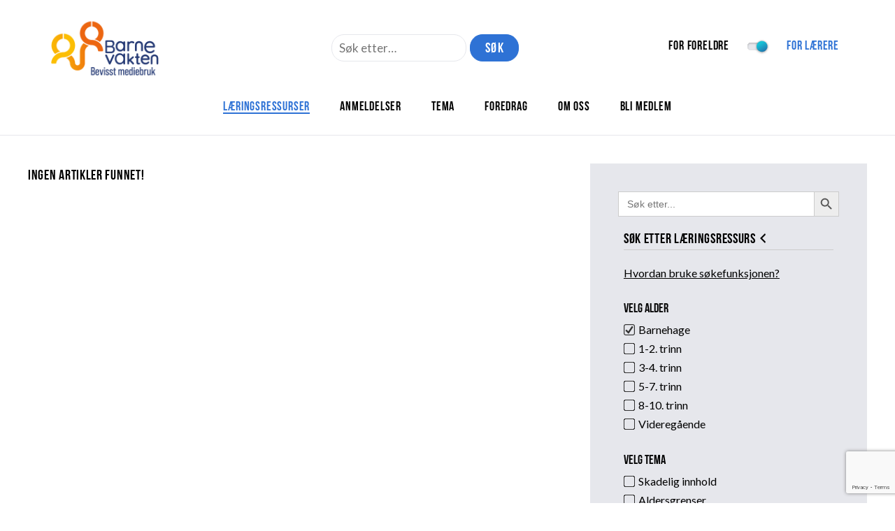

--- FILE ---
content_type: text/html; charset=UTF-8
request_url: https://www.barnevakten.no/skole/laerings-ressurser/?topic%5B0%5D=nettovergrep&topic%5B1%5D=selvbilde&topic%5B2%5D=helse-og-sovn&topic%5B3%5D=skjermtid&topic%5B4%5D=deling&topic%5B5%5D=lover-og-regler&topic%5B6%5D=nettmobbing&alder=barnehage&topic=foreldrerollen&type_of_resource=for-elever
body_size: 14764
content:
<!DOCTYPE html>
<html lang="nb-NO">
	<head>
		<meta charset="UTF-8">
		<meta http-equiv="X-UA-Compatible" content="IE=Edge"/>
		<meta name="viewport" content="initial-scale=1.0, maximum-scale=1.0, user-scalable=yes" />
		<meta name='robots' content='index, follow, max-image-preview:large, max-snippet:-1, max-video-preview:-1' />

<!-- Google Tag Manager for WordPress by gtm4wp.com -->
<script data-cfasync="false" data-pagespeed-no-defer>
	var gtm4wp_datalayer_name = "dataLayer";
	var dataLayer = dataLayer || [];
</script>
<!-- End Google Tag Manager for WordPress by gtm4wp.com -->
	<title>Læringsressurser | Barnevakten</title>
	<link rel="canonical" href="https://www.barnevakten.no/laerings-ressurser/" />
	<meta property="og:locale" content="nb_NO" />
	<meta property="og:type" content="article" />
	<meta property="og:title" content="Læringsressurser | Barnevakten" />
	<meta property="og:url" content="https://www.barnevakten.no/laerings-ressurser/" />
	<meta property="og:site_name" content="Barnevakten" />
	<meta property="article:publisher" content="https://www.facebook.com/barnevakten.no/" />
	<meta property="article:modified_time" content="2022-06-22T12:00:33+00:00" />
	<meta name="twitter:card" content="summary_large_image" />
	<meta name="twitter:site" content="@barnevakten" />
	<script type="application/ld+json" class="yoast-schema-graph">{"@context":"https://schema.org","@graph":[{"@type":"WebPage","@id":"https://www.barnevakten.no/laerings-ressurser/","url":"https://www.barnevakten.no/laerings-ressurser/","name":"Læringsressurser | Barnevakten","isPartOf":{"@id":"https://www.barnevakten.no/#website"},"datePublished":"2019-10-01T11:55:24+00:00","dateModified":"2022-06-22T12:00:33+00:00","breadcrumb":{"@id":"https://www.barnevakten.no/laerings-ressurser/#breadcrumb"},"inLanguage":"nb-NO","potentialAction":[{"@type":"ReadAction","target":["https://www.barnevakten.no/laerings-ressurser/"]}]},{"@type":"BreadcrumbList","@id":"https://www.barnevakten.no/laerings-ressurser/#breadcrumb","itemListElement":[{"@type":"ListItem","position":1,"name":"Hjem","item":"https://www.barnevakten.no/"},{"@type":"ListItem","position":2,"name":"Læringsressurser"}]},{"@type":"WebSite","@id":"https://www.barnevakten.no/#website","url":"https://www.barnevakten.no/","name":"Barnevakten","description":"Gi en gave","publisher":{"@id":"https://www.barnevakten.no/#organization"},"potentialAction":[{"@type":"SearchAction","target":{"@type":"EntryPoint","urlTemplate":"https://www.barnevakten.no/?s={search_term_string}"},"query-input":{"@type":"PropertyValueSpecification","valueRequired":true,"valueName":"search_term_string"}}],"inLanguage":"nb-NO"},{"@type":"Organization","@id":"https://www.barnevakten.no/#organization","name":"Barnevakten","url":"https://www.barnevakten.no/","logo":{"@type":"ImageObject","inLanguage":"nb-NO","@id":"https://www.barnevakten.no/#/schema/logo/image/","url":"https://www.barnevakten.no/wp-content/uploads/2016/12/barnevakten-logo.png","contentUrl":"https://www.barnevakten.no/wp-content/uploads/2016/12/barnevakten-logo.png","width":336,"height":142,"caption":"Barnevakten"},"image":{"@id":"https://www.barnevakten.no/#/schema/logo/image/"},"sameAs":["https://www.facebook.com/barnevakten.no/","https://x.com/barnevakten"]}]}</script>


<link rel='dns-prefetch' href='//policy.app.cookieinformation.com' />
<link rel='dns-prefetch' href='//translate.google.com' />
<link rel='dns-prefetch' href='//use.typekit.net' />
<script type="text/javascript">
/* <![CDATA[ */
window._wpemojiSettings = {"baseUrl":"https:\/\/s.w.org\/images\/core\/emoji\/15.0.3\/72x72\/","ext":".png","svgUrl":"https:\/\/s.w.org\/images\/core\/emoji\/15.0.3\/svg\/","svgExt":".svg","source":{"concatemoji":"https:\/\/www.barnevakten.no\/wp-includes\/js\/wp-emoji-release.min.js?ver=42"}};
/*! This file is auto-generated */
!function(i,n){var o,s,e;function c(e){try{var t={supportTests:e,timestamp:(new Date).valueOf()};sessionStorage.setItem(o,JSON.stringify(t))}catch(e){}}function p(e,t,n){e.clearRect(0,0,e.canvas.width,e.canvas.height),e.fillText(t,0,0);var t=new Uint32Array(e.getImageData(0,0,e.canvas.width,e.canvas.height).data),r=(e.clearRect(0,0,e.canvas.width,e.canvas.height),e.fillText(n,0,0),new Uint32Array(e.getImageData(0,0,e.canvas.width,e.canvas.height).data));return t.every(function(e,t){return e===r[t]})}function u(e,t,n){switch(t){case"flag":return n(e,"\ud83c\udff3\ufe0f\u200d\u26a7\ufe0f","\ud83c\udff3\ufe0f\u200b\u26a7\ufe0f")?!1:!n(e,"\ud83c\uddfa\ud83c\uddf3","\ud83c\uddfa\u200b\ud83c\uddf3")&&!n(e,"\ud83c\udff4\udb40\udc67\udb40\udc62\udb40\udc65\udb40\udc6e\udb40\udc67\udb40\udc7f","\ud83c\udff4\u200b\udb40\udc67\u200b\udb40\udc62\u200b\udb40\udc65\u200b\udb40\udc6e\u200b\udb40\udc67\u200b\udb40\udc7f");case"emoji":return!n(e,"\ud83d\udc26\u200d\u2b1b","\ud83d\udc26\u200b\u2b1b")}return!1}function f(e,t,n){var r="undefined"!=typeof WorkerGlobalScope&&self instanceof WorkerGlobalScope?new OffscreenCanvas(300,150):i.createElement("canvas"),a=r.getContext("2d",{willReadFrequently:!0}),o=(a.textBaseline="top",a.font="600 32px Arial",{});return e.forEach(function(e){o[e]=t(a,e,n)}),o}function t(e){var t=i.createElement("script");t.src=e,t.defer=!0,i.head.appendChild(t)}"undefined"!=typeof Promise&&(o="wpEmojiSettingsSupports",s=["flag","emoji"],n.supports={everything:!0,everythingExceptFlag:!0},e=new Promise(function(e){i.addEventListener("DOMContentLoaded",e,{once:!0})}),new Promise(function(t){var n=function(){try{var e=JSON.parse(sessionStorage.getItem(o));if("object"==typeof e&&"number"==typeof e.timestamp&&(new Date).valueOf()<e.timestamp+604800&&"object"==typeof e.supportTests)return e.supportTests}catch(e){}return null}();if(!n){if("undefined"!=typeof Worker&&"undefined"!=typeof OffscreenCanvas&&"undefined"!=typeof URL&&URL.createObjectURL&&"undefined"!=typeof Blob)try{var e="postMessage("+f.toString()+"("+[JSON.stringify(s),u.toString(),p.toString()].join(",")+"));",r=new Blob([e],{type:"text/javascript"}),a=new Worker(URL.createObjectURL(r),{name:"wpTestEmojiSupports"});return void(a.onmessage=function(e){c(n=e.data),a.terminate(),t(n)})}catch(e){}c(n=f(s,u,p))}t(n)}).then(function(e){for(var t in e)n.supports[t]=e[t],n.supports.everything=n.supports.everything&&n.supports[t],"flag"!==t&&(n.supports.everythingExceptFlag=n.supports.everythingExceptFlag&&n.supports[t]);n.supports.everythingExceptFlag=n.supports.everythingExceptFlag&&!n.supports.flag,n.DOMReady=!1,n.readyCallback=function(){n.DOMReady=!0}}).then(function(){return e}).then(function(){var e;n.supports.everything||(n.readyCallback(),(e=n.source||{}).concatemoji?t(e.concatemoji):e.wpemoji&&e.twemoji&&(t(e.twemoji),t(e.wpemoji)))}))}((window,document),window._wpemojiSettings);
/* ]]> */
</script>
<style id='wp-emoji-styles-inline-css' type='text/css'>

	img.wp-smiley, img.emoji {
		display: inline !important;
		border: none !important;
		box-shadow: none !important;
		height: 1em !important;
		width: 1em !important;
		margin: 0 0.07em !important;
		vertical-align: -0.1em !important;
		background: none !important;
		padding: 0 !important;
	}
</style>
<link rel='stylesheet' id='wp-block-library-css' href='https://www.barnevakten.no/wp-includes/css/dist/block-library/style.min.css?ver=6.6.4' type='text/css' media='all' />
<style id='classic-theme-styles-inline-css' type='text/css'>
/*! This file is auto-generated */
.wp-block-button__link{color:#fff;background-color:#32373c;border-radius:9999px;box-shadow:none;text-decoration:none;padding:calc(.667em + 2px) calc(1.333em + 2px);font-size:1.125em}.wp-block-file__button{background:#32373c;color:#fff;text-decoration:none}
</style>
<style id='global-styles-inline-css' type='text/css'>
:root{--wp--preset--aspect-ratio--square: 1;--wp--preset--aspect-ratio--4-3: 4/3;--wp--preset--aspect-ratio--3-4: 3/4;--wp--preset--aspect-ratio--3-2: 3/2;--wp--preset--aspect-ratio--2-3: 2/3;--wp--preset--aspect-ratio--16-9: 16/9;--wp--preset--aspect-ratio--9-16: 9/16;--wp--preset--color--black: #000000;--wp--preset--color--cyan-bluish-gray: #abb8c3;--wp--preset--color--white: #ffffff;--wp--preset--color--pale-pink: #f78da7;--wp--preset--color--vivid-red: #cf2e2e;--wp--preset--color--luminous-vivid-orange: #ff6900;--wp--preset--color--luminous-vivid-amber: #fcb900;--wp--preset--color--light-green-cyan: #7bdcb5;--wp--preset--color--vivid-green-cyan: #00d084;--wp--preset--color--pale-cyan-blue: #8ed1fc;--wp--preset--color--vivid-cyan-blue: #0693e3;--wp--preset--color--vivid-purple: #9b51e0;--wp--preset--gradient--vivid-cyan-blue-to-vivid-purple: linear-gradient(135deg,rgba(6,147,227,1) 0%,rgb(155,81,224) 100%);--wp--preset--gradient--light-green-cyan-to-vivid-green-cyan: linear-gradient(135deg,rgb(122,220,180) 0%,rgb(0,208,130) 100%);--wp--preset--gradient--luminous-vivid-amber-to-luminous-vivid-orange: linear-gradient(135deg,rgba(252,185,0,1) 0%,rgba(255,105,0,1) 100%);--wp--preset--gradient--luminous-vivid-orange-to-vivid-red: linear-gradient(135deg,rgba(255,105,0,1) 0%,rgb(207,46,46) 100%);--wp--preset--gradient--very-light-gray-to-cyan-bluish-gray: linear-gradient(135deg,rgb(238,238,238) 0%,rgb(169,184,195) 100%);--wp--preset--gradient--cool-to-warm-spectrum: linear-gradient(135deg,rgb(74,234,220) 0%,rgb(151,120,209) 20%,rgb(207,42,186) 40%,rgb(238,44,130) 60%,rgb(251,105,98) 80%,rgb(254,248,76) 100%);--wp--preset--gradient--blush-light-purple: linear-gradient(135deg,rgb(255,206,236) 0%,rgb(152,150,240) 100%);--wp--preset--gradient--blush-bordeaux: linear-gradient(135deg,rgb(254,205,165) 0%,rgb(254,45,45) 50%,rgb(107,0,62) 100%);--wp--preset--gradient--luminous-dusk: linear-gradient(135deg,rgb(255,203,112) 0%,rgb(199,81,192) 50%,rgb(65,88,208) 100%);--wp--preset--gradient--pale-ocean: linear-gradient(135deg,rgb(255,245,203) 0%,rgb(182,227,212) 50%,rgb(51,167,181) 100%);--wp--preset--gradient--electric-grass: linear-gradient(135deg,rgb(202,248,128) 0%,rgb(113,206,126) 100%);--wp--preset--gradient--midnight: linear-gradient(135deg,rgb(2,3,129) 0%,rgb(40,116,252) 100%);--wp--preset--font-size--small: 13px;--wp--preset--font-size--medium: 20px;--wp--preset--font-size--large: 36px;--wp--preset--font-size--x-large: 42px;--wp--preset--spacing--20: 0.44rem;--wp--preset--spacing--30: 0.67rem;--wp--preset--spacing--40: 1rem;--wp--preset--spacing--50: 1.5rem;--wp--preset--spacing--60: 2.25rem;--wp--preset--spacing--70: 3.38rem;--wp--preset--spacing--80: 5.06rem;--wp--preset--shadow--natural: 6px 6px 9px rgba(0, 0, 0, 0.2);--wp--preset--shadow--deep: 12px 12px 50px rgba(0, 0, 0, 0.4);--wp--preset--shadow--sharp: 6px 6px 0px rgba(0, 0, 0, 0.2);--wp--preset--shadow--outlined: 6px 6px 0px -3px rgba(255, 255, 255, 1), 6px 6px rgba(0, 0, 0, 1);--wp--preset--shadow--crisp: 6px 6px 0px rgba(0, 0, 0, 1);}:where(.is-layout-flex){gap: 0.5em;}:where(.is-layout-grid){gap: 0.5em;}body .is-layout-flex{display: flex;}.is-layout-flex{flex-wrap: wrap;align-items: center;}.is-layout-flex > :is(*, div){margin: 0;}body .is-layout-grid{display: grid;}.is-layout-grid > :is(*, div){margin: 0;}:where(.wp-block-columns.is-layout-flex){gap: 2em;}:where(.wp-block-columns.is-layout-grid){gap: 2em;}:where(.wp-block-post-template.is-layout-flex){gap: 1.25em;}:where(.wp-block-post-template.is-layout-grid){gap: 1.25em;}.has-black-color{color: var(--wp--preset--color--black) !important;}.has-cyan-bluish-gray-color{color: var(--wp--preset--color--cyan-bluish-gray) !important;}.has-white-color{color: var(--wp--preset--color--white) !important;}.has-pale-pink-color{color: var(--wp--preset--color--pale-pink) !important;}.has-vivid-red-color{color: var(--wp--preset--color--vivid-red) !important;}.has-luminous-vivid-orange-color{color: var(--wp--preset--color--luminous-vivid-orange) !important;}.has-luminous-vivid-amber-color{color: var(--wp--preset--color--luminous-vivid-amber) !important;}.has-light-green-cyan-color{color: var(--wp--preset--color--light-green-cyan) !important;}.has-vivid-green-cyan-color{color: var(--wp--preset--color--vivid-green-cyan) !important;}.has-pale-cyan-blue-color{color: var(--wp--preset--color--pale-cyan-blue) !important;}.has-vivid-cyan-blue-color{color: var(--wp--preset--color--vivid-cyan-blue) !important;}.has-vivid-purple-color{color: var(--wp--preset--color--vivid-purple) !important;}.has-black-background-color{background-color: var(--wp--preset--color--black) !important;}.has-cyan-bluish-gray-background-color{background-color: var(--wp--preset--color--cyan-bluish-gray) !important;}.has-white-background-color{background-color: var(--wp--preset--color--white) !important;}.has-pale-pink-background-color{background-color: var(--wp--preset--color--pale-pink) !important;}.has-vivid-red-background-color{background-color: var(--wp--preset--color--vivid-red) !important;}.has-luminous-vivid-orange-background-color{background-color: var(--wp--preset--color--luminous-vivid-orange) !important;}.has-luminous-vivid-amber-background-color{background-color: var(--wp--preset--color--luminous-vivid-amber) !important;}.has-light-green-cyan-background-color{background-color: var(--wp--preset--color--light-green-cyan) !important;}.has-vivid-green-cyan-background-color{background-color: var(--wp--preset--color--vivid-green-cyan) !important;}.has-pale-cyan-blue-background-color{background-color: var(--wp--preset--color--pale-cyan-blue) !important;}.has-vivid-cyan-blue-background-color{background-color: var(--wp--preset--color--vivid-cyan-blue) !important;}.has-vivid-purple-background-color{background-color: var(--wp--preset--color--vivid-purple) !important;}.has-black-border-color{border-color: var(--wp--preset--color--black) !important;}.has-cyan-bluish-gray-border-color{border-color: var(--wp--preset--color--cyan-bluish-gray) !important;}.has-white-border-color{border-color: var(--wp--preset--color--white) !important;}.has-pale-pink-border-color{border-color: var(--wp--preset--color--pale-pink) !important;}.has-vivid-red-border-color{border-color: var(--wp--preset--color--vivid-red) !important;}.has-luminous-vivid-orange-border-color{border-color: var(--wp--preset--color--luminous-vivid-orange) !important;}.has-luminous-vivid-amber-border-color{border-color: var(--wp--preset--color--luminous-vivid-amber) !important;}.has-light-green-cyan-border-color{border-color: var(--wp--preset--color--light-green-cyan) !important;}.has-vivid-green-cyan-border-color{border-color: var(--wp--preset--color--vivid-green-cyan) !important;}.has-pale-cyan-blue-border-color{border-color: var(--wp--preset--color--pale-cyan-blue) !important;}.has-vivid-cyan-blue-border-color{border-color: var(--wp--preset--color--vivid-cyan-blue) !important;}.has-vivid-purple-border-color{border-color: var(--wp--preset--color--vivid-purple) !important;}.has-vivid-cyan-blue-to-vivid-purple-gradient-background{background: var(--wp--preset--gradient--vivid-cyan-blue-to-vivid-purple) !important;}.has-light-green-cyan-to-vivid-green-cyan-gradient-background{background: var(--wp--preset--gradient--light-green-cyan-to-vivid-green-cyan) !important;}.has-luminous-vivid-amber-to-luminous-vivid-orange-gradient-background{background: var(--wp--preset--gradient--luminous-vivid-amber-to-luminous-vivid-orange) !important;}.has-luminous-vivid-orange-to-vivid-red-gradient-background{background: var(--wp--preset--gradient--luminous-vivid-orange-to-vivid-red) !important;}.has-very-light-gray-to-cyan-bluish-gray-gradient-background{background: var(--wp--preset--gradient--very-light-gray-to-cyan-bluish-gray) !important;}.has-cool-to-warm-spectrum-gradient-background{background: var(--wp--preset--gradient--cool-to-warm-spectrum) !important;}.has-blush-light-purple-gradient-background{background: var(--wp--preset--gradient--blush-light-purple) !important;}.has-blush-bordeaux-gradient-background{background: var(--wp--preset--gradient--blush-bordeaux) !important;}.has-luminous-dusk-gradient-background{background: var(--wp--preset--gradient--luminous-dusk) !important;}.has-pale-ocean-gradient-background{background: var(--wp--preset--gradient--pale-ocean) !important;}.has-electric-grass-gradient-background{background: var(--wp--preset--gradient--electric-grass) !important;}.has-midnight-gradient-background{background: var(--wp--preset--gradient--midnight) !important;}.has-small-font-size{font-size: var(--wp--preset--font-size--small) !important;}.has-medium-font-size{font-size: var(--wp--preset--font-size--medium) !important;}.has-large-font-size{font-size: var(--wp--preset--font-size--large) !important;}.has-x-large-font-size{font-size: var(--wp--preset--font-size--x-large) !important;}
:where(.wp-block-post-template.is-layout-flex){gap: 1.25em;}:where(.wp-block-post-template.is-layout-grid){gap: 1.25em;}
:where(.wp-block-columns.is-layout-flex){gap: 2em;}:where(.wp-block-columns.is-layout-grid){gap: 2em;}
:root :where(.wp-block-pullquote){font-size: 1.5em;line-height: 1.6;}
</style>
<link rel='stylesheet' id='contact-form-7-css' href='https://www.barnevakten.no/wp-content/plugins/contact-form-7/includes/css/styles.css?ver=5.9.8' type='text/css' media='all' />
<link rel='stylesheet' id='google-language-translator-css' href='https://www.barnevakten.no/wp-content/plugins/google-language-translator/css/style.css?ver=6.0.20' type='text/css' media='' />
<link rel='stylesheet' id='font_awesome-css' href='https://www.barnevakten.no/wp-content/plugins/maksimer-content-builder/assets/font-awesome/css/font-awesome.min.css?ver=4.7.0' type='text/css' media='all' />
<link rel='stylesheet' id='mcb_maksimer-content-builder-css' href='https://www.barnevakten.no/wp-content/plugins/maksimer-content-builder/assets/css/maksimer-content-builder.css?ver=6.6.4' type='text/css' media='all' />
<link rel='stylesheet' id='related-posts-by-taxonomy-css' href='https://www.barnevakten.no/wp-content/plugins/related-posts-by-taxonomy/includes/assets/css/styles.css?ver=6.6.4' type='text/css' media='all' />
<link rel='stylesheet' id='widgetopts-styles-css' href='https://www.barnevakten.no/wp-content/plugins/widget-options/assets/css/widget-options.css?ver=4.1.1' type='text/css' media='all' />
<link rel='stylesheet' id='wp-pagenavi-css' href='https://www.barnevakten.no/wp-content/plugins/wp-pagenavi/pagenavi-css.css?ver=2.70' type='text/css' media='all' />
<link rel='stylesheet' id='ivory-search-styles-css' href='https://www.barnevakten.no/wp-content/plugins/add-search-to-menu/public/css/ivory-search.min.css?ver=5.5.9' type='text/css' media='all' />
<link rel='stylesheet' id='barnevaktencornerstone-front-end-style-css' href='https://www.barnevakten.no/wp-content/plugins/barnevakten-cornerstone/build/css/front-end-style.css?ver=695bd4346dd083969701' type='text/css' media='all' />
<link rel='stylesheet' id='style-css' href='https://www.barnevakten.no/wp-content/themes/maksimer/style.css?ver=1734687796' type='text/css' media='all' />
<link rel='stylesheet' id='dashicons-css' href='https://www.barnevakten.no/wp-includes/css/dashicons.min.css?ver=6.6.4' type='text/css' media='all' />
<script type="text/javascript" id="CookieConsent-js-before">
/* <![CDATA[ */
window.dataLayer = window.dataLayer || []; function gtag() { dataLayer.push(arguments); } gtag("consent", "default", { ad_storage: "denied", ad_user_data: "denied", ad_personalization: "denied", analytics_storage: "denied", functionality_storage: "denied", personalization_storage: "denied", security_storage: "denied", wait_for_update: 15000, }); gtag("set", "ads_data_redaction", true);
/* ]]> */
</script>
<script type="text/javascript" src="https://policy.app.cookieinformation.com/uc.js" id="CookieConsent" data-culture="nb" data-gcm-version="2.0"></script>
<script type="text/javascript" src="https://www.barnevakten.no/wp-includes/js/jquery/jquery.min.js?ver=3.7.1" id="jquery-core-js"></script>
<script type="text/javascript" src="https://www.barnevakten.no/wp-includes/js/jquery/jquery-migrate.min.js?ver=3.4.1" id="jquery-migrate-js"></script>
<script type="text/javascript" id="wpgmza_data-js-extra">
/* <![CDATA[ */
var wpgmza_google_api_status = {"message":"Engine is not google-maps","code":"ENGINE_NOT_GOOGLE_MAPS"};
/* ]]> */
</script>
<script type="text/javascript" src="https://www.barnevakten.no/wp-content/plugins/wp-google-maps/wpgmza_data.js?ver=42" id="wpgmza_data-js"></script>
<script type="text/javascript" src="https://use.typekit.net/ypm3jhp.js?ver=42" id="typekit-js"></script>
<script type="text/javascript" src="https://www.barnevakten.no/wp-content/themes/maksimer/assets/js/min/maksimer.min.js?ver=1734692694" id="maksimer-js"></script>
<link rel="https://api.w.org/" href="https://www.barnevakten.no/wp-json/" /><link rel="alternate" title="JSON" type="application/json" href="https://www.barnevakten.no/wp-json/wp/v2/pages/15870" /><link rel="EditURI" type="application/rsd+xml" title="RSD" href="https://www.barnevakten.no/xmlrpc.php?rsd" />
<link rel='shortlink' href='https://www.barnevakten.no/?p=15870' />
<link rel="alternate" title="oEmbed (JSON)" type="application/json+oembed" href="https://www.barnevakten.no/wp-json/oembed/1.0/embed?url=https%3A%2F%2Fwww.barnevakten.no%2Fskole%2Flaerings-ressurser%2F" />
<link rel="alternate" title="oEmbed (XML)" type="text/xml+oembed" href="https://www.barnevakten.no/wp-json/oembed/1.0/embed?url=https%3A%2F%2Fwww.barnevakten.no%2Fskole%2Flaerings-ressurser%2F&#038;format=xml" />
<style>#google_language_translator{width:auto!important;}div.skiptranslate.goog-te-gadget{display:inline!important;}.goog-tooltip{display: none!important;}.goog-tooltip:hover{display: none!important;}.goog-text-highlight{background-color:transparent!important;border:none!important;box-shadow:none!important;}#google_language_translator select.goog-te-combo{color:#32373c;}#google_language_translator{color:transparent;}body{top:0px!important;}#goog-gt-{display:none!important;}font font{background-color:transparent!important;box-shadow:none!important;position:initial!important;}#glt-translate-trigger{left:20px;right:auto;}#glt-translate-trigger > span{color:#ffffff;}#glt-translate-trigger{background:#f89406;}.goog-te-gadget .goog-te-combo{width:100%;}</style>
<!-- Google Tag Manager for WordPress by gtm4wp.com -->
<!-- GTM Container placement set to footer -->
<script data-cfasync="false" data-pagespeed-no-defer>
	var dataLayer_content = {"pagePostType":"page","pagePostType2":"single-page","pagePostAuthor":"maksimer"};
	dataLayer.push( dataLayer_content );
</script>
<script data-cfasync="false" data-pagespeed-no-defer>
(function(w,d,s,l,i){w[l]=w[l]||[];w[l].push({'gtm.start':
new Date().getTime(),event:'gtm.js'});var f=d.getElementsByTagName(s)[0],
j=d.createElement(s),dl=l!='dataLayer'?'&l='+l:'';j.async=true;j.src=
'//www.googletagmanager.com/gtm.js?id='+i+dl;f.parentNode.insertBefore(j,f);
})(window,document,'script','dataLayer','GTM-PJ5GNGC');
</script>
<!-- End Google Tag Manager for WordPress by gtm4wp.com --><script>try{Typekit.load({ async: false });}catch(e){}</script>		<style type="text/css">
			/* Move Google translate box above article section on screens 920px and bellow */
			@media screen and (max-width:920px){
				.post-translate-section .columns .col:first-child{
					order: 2;
				}
				.post-translate-section .columns .col:last-child{
					order: 1;
				}
			}
		</style>
				<script src="https://www.google.com/recaptcha/api.js?render=6LeLZAEVAAAAADg_4Oidsrepczr25uSZBlOrc1bs"></script>
			<script>
				grecaptcha.ready(function() {
					grecaptcha.execute('6LeLZAEVAAAAADg_4Oidsrepczr25uSZBlOrc1bs', {action: 'sendOtp'}).then(function(token) {
						if( token ){
							const recaptchaToken = document.querySelector('#recaptchaToken');

							if(recaptchaToken){
								recaptchaToken.value = token;
							}
						}
					});
				});
			</script>
			<link rel="icon" href="https://www.barnevakten.no/wp-content/uploads/2023/05/Barnevakten-_logo_RGB_symbol_favicon.png" sizes="32x32" />
<link rel="icon" href="https://www.barnevakten.no/wp-content/uploads/2023/05/Barnevakten-_logo_RGB_symbol_favicon.png" sizes="192x192" />
<link rel="apple-touch-icon" href="https://www.barnevakten.no/wp-content/uploads/2023/05/Barnevakten-_logo_RGB_symbol_favicon.png" />
<meta name="msapplication-TileImage" content="https://www.barnevakten.no/wp-content/uploads/2023/05/Barnevakten-_logo_RGB_symbol_favicon.png" />
<style id="sccss">.module.module-wysiwyg-form .wpcf7-form {
    background: #e6e7ec;
    padding: 40px;
}

/* .page-id-84981 #main-content  {
		background:#003399;
}

.page-id-84981 #main-content .col.w2,
.page-id-84981 #main-content .innholdsbygger-seksjon {
		color: white;
} */

.page-id-84981 #main-content .col.w2 a,
.page-id-84981 #main-content a {
		color: #003399;
}

.page-id-84981 #main-content .col.w2 input[type="submit"],
.page-id-84981 #main-content input[type="submit"] {
		background-color: #003399;
		border: none;
}

.page-id-84981 .hero-button-wrapper a {
		background-color: #003399;
		color: white !important;
		border: none;
}

#specific-columns-4 h3 {
		margin-top: 0;
}

.module.module-wysiwyg-form .wpcf7-form {
    background: #e6e7ec;
    padding: 40px;
}


.type-laeringsressurser img {
		    float: left;
    width: 160px;
    margin-bottom: 0;
    margin-right: 20px;
		max-height: 90px;
		object-fit: fill;
}

.search-results article img{
		    float: left;
    width: 150px;
    margin-bottom: 0;
    margin-right: 20px;
		max-height: 150px;
		object-fit: fill;
		margin-bottom: 15px;
}

.is-search-form  {
		margin-bottom: 15px;
}

.search.search-results article {
		clear: both;
}

.filter-block ul {
		background-color: transparent !important;
}

#filter-wrap {
		    width: 33%;
    padding: 40px;
    float: right;
}

.page-id-15884 #filter-wrap {
		width: 100%;
		float: unset;
		padding: 20px 0 20px 0;
}</style>			<style type="text/css">
					</style>
			</head>
	<body class="page-template page-template-laeringsressurser page-template-laeringsressurser-php page page-id-15870 wp-custom-logo maksimer skole">
		<a class="skip-link screen-reader-text" href="#main-menu-wrapper">Hopp til navigasjon</a>
		<a class="skip-link screen-reader-text" href="#main-content">Hopp til innhold</a>

		<header class="header" role="banner">

			<div class="wrapper">

				<div class="header-top">

					<div class="logo" style="margin-right: unset;">
						<a href="https://www.barnevakten.no/skole" class="custom-logo-link" rel="home"><img width="466" height="186" src="https://www.barnevakten.no/wp-content/uploads/2023/05/cropped-Barnevakten-_logo_RGB_slagord-1.png" class="custom-logo" alt="Barnevakten" decoding="async" fetchpriority="high" srcset="https://www.barnevakten.no/wp-content/uploads/2023/05/cropped-Barnevakten-_logo_RGB_slagord-1.png 466w, https://www.barnevakten.no/wp-content/uploads/2023/05/cropped-Barnevakten-_logo_RGB_slagord-1-300x120.png 300w, https://www.barnevakten.no/wp-content/uploads/2023/05/cropped-Barnevakten-_logo_RGB_slagord-1-281x112.png 281w" sizes="(max-width: 466px) 100vw, 466px" /></a>					</div> 
					<style>
						.frontpage-excerpt {
						  color: #626465;
						  font-size: 14px;
						  margin-top: 7px;
						  margin-bottom: 20px;
						}
						.searchform-wrapper-in-center .search-form {display: flex;}
						.searchform-wrapper-in-center .search-button {max-width: 70px; text-align: center; font-size: 20px; line-height: 17px; margin-left: 5px;}
					</style>
					<div class="searchform-wrapper-in-center">
						<form role="search" method="get" class="search-form" action="https://www.barnevakten.no/">
	<label>
		<span class="hidden">Søk etter…</span>
		<input type="search" class="search-field" placeholder="Søk etter…" value="" name="s" id="s" title="Søk etter…" />
	</label>
	<input type="submit" class="search-button button" value="Søk" />
</form>
					</div>

					<div class="header-top-menu">
						
						<div class="header-top-menu">
							<ul id="menu-header-top-menu" class="menu">
								<li class="menu-item menu-item-type-custom menu-item-object-custom menu-item-home "><a href="https://www.barnevakten.no/">For foreldre</a></li>

								
									<a href="https://www.barnevakten.no/"><li><img src="https://www.barnevakten.no/wp-content/themes/maksimer/assets/images/switch-teatchers.svg" width="" height="" alt="" /></li></a>

								
								<li class="menu-item menu-item-type-custom menu-item-object-custom active-header-btn"><a href="https://www.barnevakten.no/skole">For lærere</a></li>
							</ul>
						</div>
					</div>

					<div class="menu-icon">
						<svg width="30" height="20" viewBox="0 0 30 20" version="1.1" xmlns="http://www.w3.org/2000/svg" xmlns:xlink="http://www.w3.org/1999/xlink">
							<title>Åpne meny</title>
							<g class="hamburger">
								<g class="hamburger-inside" stroke="#333" fill="#333">
									<rect class="hamburger-bottom" x="0" y="1" rx="0" ry="0" width="30" height="1" stroke="#333"></rect>
									<rect class="hamburger-middle" x="0" y="9" rx="0" ry="0" width="30" height="1" stroke="#333"></rect>
									<rect class="hamburger-top" x="0" y="17" rx="0" ry="0" width="30" height="1" stroke="#333"></rect>
								</g>
							</g>
						</svg>
					</div>

				</div> 
				<div class="header-bottom">
					<div class="searchform-wrapper" style="margin-bottom: unset;"></div>
					<nav class="main-menu" id="main-menu-wrapper" role="navigation">
						<ul id="menu-for-teachers" class="menu"><li id="menu-item-16591" class="menu-item menu-item-type-post_type menu-item-object-page current-menu-item page_item page-item-15870 current_page_item menu-item-16591"><a href="https://www.barnevakten.no/skole/laerings-ressurser/" aria-current="page">Læringsressurser</a></li>
<li id="menu-item-16592" class="menu-item menu-item-type-post_type menu-item-object-page menu-item-16592"><a href="https://www.barnevakten.no/skole/anmeldelser/">Anmeldelser</a></li>
<li id="menu-item-17666" class="menu-item menu-item-type-post_type menu-item-object-page_for_schools menu-item-17666"><a href="https://www.barnevakten.no/skole/skolesider/tema/">Tema</a></li>
<li id="menu-item-17667" class="menu-item menu-item-type-post_type menu-item-object-page_for_schools menu-item-17667"><a href="https://www.barnevakten.no/skole/skolesider/foredrag/foredragstilbud/">Foredrag</a></li>
<li id="menu-item-17668" class="menu-item menu-item-type-post_type menu-item-object-page_for_schools menu-item-17668"><a href="https://www.barnevakten.no/skole/skolesider/om-oss/">Om oss</a></li>
<li id="menu-item-59401" class="menu-item menu-item-type-custom menu-item-object-custom menu-item-59401"><a href="https://www.barnevakten.no/medlemskap-2/?utm_source=medlem&#038;utm_medium=footer&#038;utm_campaign=l%C3%A6rer">Bli medlem</a></li>
</ul>					</nav>
				</div> 
			</div> 
			<link href="https://fonts.googleapis.com/css?family=Lato:100,300,400&display=swap" rel="stylesheet">

		</header>

	<main role="main" id="main-content" class="main-content-wrap">
		
		<div class="wrapper archive-wrapper">

					<div id="filter-wrap">
			<form  class="is-search-form is-form-style is-form-style-3 is-form-id-87031 " action="https://www.barnevakten.no/" method="get" role="search" ><label for="is-search-input-87031"><span class="is-screen-reader-text">Search for:</span><input  type="search" id="is-search-input-87031" name="s" value="" class="is-search-input" placeholder="Søk etter..." autocomplete=off /></label><button type="submit" class="is-search-submit"><span class="is-screen-reader-text">Search Button</span><span class="is-search-icon"><svg focusable="false" aria-label="Search" xmlns="http://www.w3.org/2000/svg" viewBox="0 0 24 24" width="24px"><path d="M15.5 14h-.79l-.28-.27C15.41 12.59 16 11.11 16 9.5 16 5.91 13.09 3 9.5 3S3 5.91 3 9.5 5.91 16 9.5 16c1.61 0 3.09-.59 4.23-1.57l.27.28v.79l5 4.99L20.49 19l-4.99-5zm-6 0C7.01 14 5 11.99 5 9.5S7.01 5 9.5 5 14 7.01 14 9.5 11.99 14 9.5 14z"></path></svg></span></button><input type="hidden" name="id" value="87031" /><input type="hidden" name="post_type" value="laeringsressurser" /></form>
			<div id="filter-title">
				<h3 class="active">

				Søk etter læringsressurs
				</h3>
			</div>

			<div class="center-blocks">
							<div class="sokefunksjonen">
					<a href="https://www.barnevakten.no/skolesider/hvordan-bruke-sokefunksjonen/" style="color:#000">Hvordan bruke søkefunksjonen?</a>
				</div>

				<br />
			<div class="filter-block"><div class="block-title"><span>Velg alder</span></div><ul><li class="term-barnehage term-active"><a class="reset-filter" href="https://www.barnevakten.no/skole/laerings-ressurser?topic%5B0%5D=nettovergrep&#038;topic%5B1%5D=selvbilde&#038;topic%5B2%5D=helse-og-sovn&#038;topic%5B3%5D=skjermtid&#038;topic%5B4%5D=deling&#038;topic%5B5%5D=lover-og-regler&#038;topic%5B6%5D=nettmobbing&#038;alder=barnehage&#038;topic=foreldrerollen&#038;type_of_resource=for-elever"><span class="screen-reader-text">Tilbakestill filtreringen</span><a href="https://www.barnevakten.no/skole/laerings-ressurser?topic%5B0%5D=nettovergrep&topic%5B1%5D=selvbilde&topic%5B2%5D=helse-og-sovn&topic%5B3%5D=skjermtid&topic%5B4%5D=deling&topic%5B5%5D=lover-og-regler&topic%5B6%5D=nettmobbing&topic=foreldrerollen&type_of_resource=for-elever"><span class="checked-checkbox"></span></a></span> </a><span>Barnehage</span></li><li class="term-1-2-trinn"><a href="https://www.barnevakten.no/skole/laerings-ressurser?topic%5B0%5D=nettovergrep&topic%5B1%5D=selvbilde&topic%5B2%5D=helse-og-sovn&topic%5B3%5D=skjermtid&topic%5B4%5D=deling&topic%5B5%5D=lover-og-regler&topic%5B6%5D=nettmobbing&alder=1-2-trinn&topic=foreldrerollen&type_of_resource=for-elever"><span class="blank-checkbox"></span></a><span>1-2. trinn</span></li><li class="term-3-4-trinn"><a href="https://www.barnevakten.no/skole/laerings-ressurser?topic%5B0%5D=nettovergrep&topic%5B1%5D=selvbilde&topic%5B2%5D=helse-og-sovn&topic%5B3%5D=skjermtid&topic%5B4%5D=deling&topic%5B5%5D=lover-og-regler&topic%5B6%5D=nettmobbing&alder=3-4-trinn&topic=foreldrerollen&type_of_resource=for-elever"><span class="blank-checkbox"></span></a><span>3-4. trinn</span></li><li class="term-5-7-trinn"><a href="https://www.barnevakten.no/skole/laerings-ressurser?topic%5B0%5D=nettovergrep&topic%5B1%5D=selvbilde&topic%5B2%5D=helse-og-sovn&topic%5B3%5D=skjermtid&topic%5B4%5D=deling&topic%5B5%5D=lover-og-regler&topic%5B6%5D=nettmobbing&alder=5-7-trinn&topic=foreldrerollen&type_of_resource=for-elever"><span class="blank-checkbox"></span></a><span>5-7. trinn</span></li><li class="term-8-10-trinn"><a href="https://www.barnevakten.no/skole/laerings-ressurser?topic%5B0%5D=nettovergrep&topic%5B1%5D=selvbilde&topic%5B2%5D=helse-og-sovn&topic%5B3%5D=skjermtid&topic%5B4%5D=deling&topic%5B5%5D=lover-og-regler&topic%5B6%5D=nettmobbing&alder=8-10-trinn&topic=foreldrerollen&type_of_resource=for-elever"><span class="blank-checkbox"></span></a><span>8-10. trinn</span></li><li class="term-videregaende"><a href="https://www.barnevakten.no/skole/laerings-ressurser?topic%5B0%5D=nettovergrep&topic%5B1%5D=selvbilde&topic%5B2%5D=helse-og-sovn&topic%5B3%5D=skjermtid&topic%5B4%5D=deling&topic%5B5%5D=lover-og-regler&topic%5B6%5D=nettmobbing&alder=videregaende&topic=foreldrerollen&type_of_resource=for-elever"><span class="blank-checkbox"></span></a><span>Videregående</span></li></ul></div><div class="filter-block"><div class="block-title"><span>Velg tema</span></div><ul><li class="term-skadelig-innhold"><a href="https://www.barnevakten.no/skole/laerings-ressurser?topic%5B0%5D=nettovergrep&topic%5B1%5D=selvbilde&topic%5B2%5D=helse-og-sovn&topic%5B3%5D=skjermtid&topic%5B4%5D=deling&topic%5B5%5D=lover-og-regler&topic%5B6%5D=nettmobbing&alder=barnehage&topic=skadelig-innhold&type_of_resource=for-elever"><span class="blank-checkbox"></span></a><span>Skadelig innhold</span></li><li class="term-aldersgrenser"><a href="https://www.barnevakten.no/skole/laerings-ressurser?topic%5B0%5D=nettovergrep&topic%5B1%5D=selvbilde&topic%5B2%5D=helse-og-sovn&topic%5B3%5D=skjermtid&topic%5B4%5D=deling&topic%5B5%5D=lover-og-regler&topic%5B6%5D=nettmobbing&alder=barnehage&topic=aldersgrenser&type_of_resource=for-elever"><span class="blank-checkbox"></span></a><span>Aldersgrenser</span></li><li class="term-deling"><a href="https://www.barnevakten.no/skole/laerings-ressurser?topic%5B0%5D=nettovergrep&topic%5B1%5D=selvbilde&topic%5B2%5D=helse-og-sovn&topic%5B3%5D=skjermtid&topic%5B4%5D=deling&topic%5B5%5D=lover-og-regler&topic%5B6%5D=nettmobbing&alder=barnehage&topic=deling&type_of_resource=for-elever"><span class="blank-checkbox"></span></a><span>Deling</span></li><li class="term-foreldrerollen term-active"><a class="reset-filter" href="https://www.barnevakten.no/skole/laerings-ressurser?topic%5B0%5D=nettovergrep&#038;topic%5B1%5D=selvbilde&#038;topic%5B2%5D=helse-og-sovn&#038;topic%5B3%5D=skjermtid&#038;topic%5B4%5D=deling&#038;topic%5B5%5D=lover-og-regler&#038;topic%5B6%5D=nettmobbing&#038;alder=barnehage&#038;topic=foreldrerollen&#038;type_of_resource=for-elever"><span class="screen-reader-text">Tilbakestill filtreringen</span><a href="https://www.barnevakten.no/skole/laerings-ressurser?topic%5B0%5D=nettovergrep&topic%5B1%5D=selvbilde&topic%5B2%5D=helse-og-sovn&topic%5B3%5D=skjermtid&topic%5B4%5D=deling&topic%5B5%5D=lover-og-regler&topic%5B6%5D=nettmobbing&alder=barnehage&type_of_resource=for-elever"><span class="checked-checkbox"></span></a></span> </a><span>Foreldrerollen</span></li><li class="term-generelt-nettvett"><a href="https://www.barnevakten.no/skole/laerings-ressurser?topic%5B0%5D=nettovergrep&topic%5B1%5D=selvbilde&topic%5B2%5D=helse-og-sovn&topic%5B3%5D=skjermtid&topic%5B4%5D=deling&topic%5B5%5D=lover-og-regler&topic%5B6%5D=nettmobbing&alder=barnehage&topic=generelt-nettvett&type_of_resource=for-elever"><span class="blank-checkbox"></span></a><span>Generelt nettvett</span></li><li class="term-kildekritikk"><a href="https://www.barnevakten.no/skole/laerings-ressurser?topic%5B0%5D=nettovergrep&topic%5B1%5D=selvbilde&topic%5B2%5D=helse-og-sovn&topic%5B3%5D=skjermtid&topic%5B4%5D=deling&topic%5B5%5D=lover-og-regler&topic%5B6%5D=nettmobbing&alder=barnehage&topic=kildekritikk&type_of_resource=for-elever"><span class="blank-checkbox"></span></a><span>Kildekritikk</span></li><li class="term-nettmobbing-hatprat"><a href="https://www.barnevakten.no/skole/laerings-ressurser?topic%5B0%5D=nettovergrep&topic%5B1%5D=selvbilde&topic%5B2%5D=helse-og-sovn&topic%5B3%5D=skjermtid&topic%5B4%5D=deling&topic%5B5%5D=lover-og-regler&topic%5B6%5D=nettmobbing&alder=barnehage&topic=nettmobbing-hatprat&type_of_resource=for-elever"><span class="blank-checkbox"></span></a><span>Nettmobbing og hatprat</span></li><li class="term-nettovergrep"><a href="https://www.barnevakten.no/skole/laerings-ressurser?topic%5B0%5D=nettovergrep&topic%5B1%5D=selvbilde&topic%5B2%5D=helse-og-sovn&topic%5B3%5D=skjermtid&topic%5B4%5D=deling&topic%5B5%5D=lover-og-regler&topic%5B6%5D=nettmobbing&alder=barnehage&topic=nettovergrep&type_of_resource=for-elever"><span class="blank-checkbox"></span></a><span>Nettovergrep</span></li><li class="term-pengebruk"><a href="https://www.barnevakten.no/skole/laerings-ressurser?topic%5B0%5D=nettovergrep&topic%5B1%5D=selvbilde&topic%5B2%5D=helse-og-sovn&topic%5B3%5D=skjermtid&topic%5B4%5D=deling&topic%5B5%5D=lover-og-regler&topic%5B6%5D=nettmobbing&alder=barnehage&topic=pengebruk&type_of_resource=for-elever"><span class="blank-checkbox"></span></a><span>Pengebruk</span></li><li class="term-personvern"><a href="https://www.barnevakten.no/skole/laerings-ressurser?topic%5B0%5D=nettovergrep&topic%5B1%5D=selvbilde&topic%5B2%5D=helse-og-sovn&topic%5B3%5D=skjermtid&topic%5B4%5D=deling&topic%5B5%5D=lover-og-regler&topic%5B6%5D=nettmobbing&alder=barnehage&topic=personvern&type_of_resource=for-elever"><span class="blank-checkbox"></span></a><span>Personvern</span></li><li class="term-reklame"><a href="https://www.barnevakten.no/skole/laerings-ressurser?topic%5B0%5D=nettovergrep&topic%5B1%5D=selvbilde&topic%5B2%5D=helse-og-sovn&topic%5B3%5D=skjermtid&topic%5B4%5D=deling&topic%5B5%5D=lover-og-regler&topic%5B6%5D=nettmobbing&alder=barnehage&topic=reklame&type_of_resource=for-elever"><span class="blank-checkbox"></span></a><span>Reklame</span></li><li class="term-selvbilde"><a href="https://www.barnevakten.no/skole/laerings-ressurser?topic%5B0%5D=nettovergrep&topic%5B1%5D=selvbilde&topic%5B2%5D=helse-og-sovn&topic%5B3%5D=skjermtid&topic%5B4%5D=deling&topic%5B5%5D=lover-og-regler&topic%5B6%5D=nettmobbing&alder=barnehage&topic=selvbilde&type_of_resource=for-elever"><span class="blank-checkbox"></span></a><span>Selvbilde</span></li><li class="term-sikkerhet"><a href="https://www.barnevakten.no/skole/laerings-ressurser?topic%5B0%5D=nettovergrep&topic%5B1%5D=selvbilde&topic%5B2%5D=helse-og-sovn&topic%5B3%5D=skjermtid&topic%5B4%5D=deling&topic%5B5%5D=lover-og-regler&topic%5B6%5D=nettmobbing&alder=barnehage&topic=sikkerhet&type_of_resource=for-elever"><span class="blank-checkbox"></span></a><span>Sikkerhet</span></li><li class="term-skjermtid"><a href="https://www.barnevakten.no/skole/laerings-ressurser?topic%5B0%5D=nettovergrep&topic%5B1%5D=selvbilde&topic%5B2%5D=helse-og-sovn&topic%5B3%5D=skjermtid&topic%5B4%5D=deling&topic%5B5%5D=lover-og-regler&topic%5B6%5D=nettmobbing&alder=barnehage&topic=skjermtid&type_of_resource=for-elever"><span class="blank-checkbox"></span></a><span>Skjermtid</span></li><li class="term-spilling"><a href="https://www.barnevakten.no/skole/laerings-ressurser?topic%5B0%5D=nettovergrep&topic%5B1%5D=selvbilde&topic%5B2%5D=helse-og-sovn&topic%5B3%5D=skjermtid&topic%5B4%5D=deling&topic%5B5%5D=lover-og-regler&topic%5B6%5D=nettmobbing&alder=barnehage&topic=spilling&type_of_resource=for-elever"><span class="blank-checkbox"></span></a><span>Spilling</span></li><li class="term-tvfilm"><a href="https://www.barnevakten.no/skole/laerings-ressurser?topic%5B0%5D=nettovergrep&topic%5B1%5D=selvbilde&topic%5B2%5D=helse-og-sovn&topic%5B3%5D=skjermtid&topic%5B4%5D=deling&topic%5B5%5D=lover-og-regler&topic%5B6%5D=nettmobbing&alder=barnehage&topic=tvfilm&type_of_resource=for-elever"><span class="blank-checkbox"></span></a><span>Tv/film</span></li></ul></div><div class="filter-block"><div class="block-title"><span>Velg målgruppe</span></div><ul><li class="term-for-elever term-active"><a class="reset-filter" href="https://www.barnevakten.no/skole/laerings-ressurser?topic%5B0%5D=nettovergrep&#038;topic%5B1%5D=selvbilde&#038;topic%5B2%5D=helse-og-sovn&#038;topic%5B3%5D=skjermtid&#038;topic%5B4%5D=deling&#038;topic%5B5%5D=lover-og-regler&#038;topic%5B6%5D=nettmobbing&#038;alder=barnehage&#038;topic=foreldrerollen&#038;type_of_resource=for-elever"><span class="screen-reader-text">Tilbakestill filtreringen</span><a href="https://www.barnevakten.no/skole/laerings-ressurser?topic%5B0%5D=nettovergrep&topic%5B1%5D=selvbilde&topic%5B2%5D=helse-og-sovn&topic%5B3%5D=skjermtid&topic%5B4%5D=deling&topic%5B5%5D=lover-og-regler&topic%5B6%5D=nettmobbing&alder=barnehage&topic=foreldrerollen"><span class="checked-checkbox"></span></a></span> </a><span>For elever</span></li><li class="term-for-foreldre"><a href="https://www.barnevakten.no/skole/laerings-ressurser?topic%5B0%5D=nettovergrep&topic%5B1%5D=selvbilde&topic%5B2%5D=helse-og-sovn&topic%5B3%5D=skjermtid&topic%5B4%5D=deling&topic%5B5%5D=lover-og-regler&topic%5B6%5D=nettmobbing&alder=barnehage&topic=foreldrerollen&type_of_resource=for-foreldre"><span class="blank-checkbox"></span></a><span>For foreldre</span></li><li class="term-for-pedagoger"><a href="https://www.barnevakten.no/skole/laerings-ressurser?topic%5B0%5D=nettovergrep&topic%5B1%5D=selvbilde&topic%5B2%5D=helse-og-sovn&topic%5B3%5D=skjermtid&topic%5B4%5D=deling&topic%5B5%5D=lover-og-regler&topic%5B6%5D=nettmobbing&alder=barnehage&topic=foreldrerollen&type_of_resource=for-pedagoger"><span class="blank-checkbox"></span></a><span>For pedagoger</span></li></ul></div>			</div>
		</div>

			<div class="wrapper-left">
				<h3>Ingen artikler funnet!</h3>							</div>

					</div>

	</main>

		
		<footer class="footer">

			<div class="wrapper">

				<div class="col-set col-3 footer-main">

					<div class="col footer-col footer-first-col">
											</div>

					<div class="col footer-col footer-second-col">
						<h2 class="column-title">Kontakt oss</h2><p>Ansvarlig redaktør: Leif Gunnar Vestbøstad Vik<br />
Webredaktør: Sjur Jansen<br />
Org. nr: 922 771 995<br />
Konto nr: 3000 21 44219</p>
<p>Barnevakten 104805</p>
<p><strong>Postadresse:<br />
</strong>Barnevakten<br />
Postboks 2420 Solheimsviken<br />
5824 Bergen</p>
<p>Tlf: 53 00 95 30<br />
<a href="mailto:post@barnevakten.no">post@barnevakten.no</a></p>
					</div>

					<div class="col footer-col footer-third-col">
											</div>

				</div>

				<div class="footer-bottom">
					<p style="text-align: left"><a href="https://www.barnevakten.no/personvern/">Personvernerklæring</a></p>

					<div class="maksimer-byline">
						<a href="http://www.maksimer.no/wordpress-leverandor/" target="_blank">WordPress</a> <span>av</span> <a href="http://www.maksimer.no" target="_blank">Maksimer AS 2025</a>
					</div>
				</div> 

			</div> 
		</footer>

		<script type="text/javascript">( function() {
    window.CookieInformation = window.CookieInformation || {};
    window.CookieInformation.enableYoutubeNotVisibleDescription=true;
    window.CookieInformation.youtubeCategorySdk="cookie_cat_marketing";
    window.CookieInformation.youtubeNotVisibleDescription="Du må gi samtykke til statistiske informasjonskapsler/«cookies» for å kunne se dette innholdet.<br /><span>Klikk her for å fornye ditt samtykke.</span>";
    window.CookieInformation.youtubeBlockedCSSClassName="placeholder-consent-text";
} )();</script><div id="flags" style="display:none" class="size18"><ul id="sortable" class="ui-sortable"><li id="Afrikaans"><a href="#" title="Afrikaans" class="nturl notranslate af flag Afrikaans"></a></li><li id="Albanian"><a href="#" title="Albanian" class="nturl notranslate sq flag Albanian"></a></li><li id="Amharic"><a href="#" title="Amharic" class="nturl notranslate am flag Amharic"></a></li><li id="Arabic"><a href="#" title="Arabic" class="nturl notranslate ar flag Arabic"></a></li><li id="Armenian"><a href="#" title="Armenian" class="nturl notranslate hy flag Armenian"></a></li><li id="Azerbaijani"><a href="#" title="Azerbaijani" class="nturl notranslate az flag Azerbaijani"></a></li><li id="Basque"><a href="#" title="Basque" class="nturl notranslate eu flag Basque"></a></li><li id="Belarusian"><a href="#" title="Belarusian" class="nturl notranslate be flag Belarusian"></a></li><li id="Bengali"><a href="#" title="Bengali" class="nturl notranslate bn flag Bengali"></a></li><li id="Bosnian"><a href="#" title="Bosnian" class="nturl notranslate bs flag Bosnian"></a></li><li id="Bulgarian"><a href="#" title="Bulgarian" class="nturl notranslate bg flag Bulgarian"></a></li><li id="Catalan"><a href="#" title="Catalan" class="nturl notranslate ca flag Catalan"></a></li><li id="Cebuano"><a href="#" title="Cebuano" class="nturl notranslate ceb flag Cebuano"></a></li><li id="Chichewa"><a href="#" title="Chichewa" class="nturl notranslate ny flag Chichewa"></a></li><li id="Chinese (Simplified)"><a href="#" title="Chinese (Simplified)" class="nturl notranslate zh-CN flag Chinese (Simplified)"></a></li><li id="Chinese (Traditional)"><a href="#" title="Chinese (Traditional)" class="nturl notranslate zh-TW flag Chinese (Traditional)"></a></li><li id="Corsican"><a href="#" title="Corsican" class="nturl notranslate co flag Corsican"></a></li><li id="Croatian"><a href="#" title="Croatian" class="nturl notranslate hr flag Croatian"></a></li><li id="Czech"><a href="#" title="Czech" class="nturl notranslate cs flag Czech"></a></li><li id="Danish"><a href="#" title="Danish" class="nturl notranslate da flag Danish"></a></li><li id="Dutch"><a href="#" title="Dutch" class="nturl notranslate nl flag Dutch"></a></li><li id="English"><a href="#" title="English" class="nturl notranslate en flag united-states"></a></li><li id="Esperanto"><a href="#" title="Esperanto" class="nturl notranslate eo flag Esperanto"></a></li><li id="Estonian"><a href="#" title="Estonian" class="nturl notranslate et flag Estonian"></a></li><li id="Filipino"><a href="#" title="Filipino" class="nturl notranslate tl flag Filipino"></a></li><li id="Finnish"><a href="#" title="Finnish" class="nturl notranslate fi flag Finnish"></a></li><li id="French"><a href="#" title="French" class="nturl notranslate fr flag French"></a></li><li id="Frisian"><a href="#" title="Frisian" class="nturl notranslate fy flag Frisian"></a></li><li id="Galician"><a href="#" title="Galician" class="nturl notranslate gl flag Galician"></a></li><li id="Georgian"><a href="#" title="Georgian" class="nturl notranslate ka flag Georgian"></a></li><li id="German"><a href="#" title="German" class="nturl notranslate de flag German"></a></li><li id="Greek"><a href="#" title="Greek" class="nturl notranslate el flag Greek"></a></li><li id="Gujarati"><a href="#" title="Gujarati" class="nturl notranslate gu flag Gujarati"></a></li><li id="Haitian"><a href="#" title="Haitian" class="nturl notranslate ht flag Haitian"></a></li><li id="Hausa"><a href="#" title="Hausa" class="nturl notranslate ha flag Hausa"></a></li><li id="Hawaiian"><a href="#" title="Hawaiian" class="nturl notranslate haw flag Hawaiian"></a></li><li id="Hebrew"><a href="#" title="Hebrew" class="nturl notranslate iw flag Hebrew"></a></li><li id="Hindi"><a href="#" title="Hindi" class="nturl notranslate hi flag Hindi"></a></li><li id="Hmong"><a href="#" title="Hmong" class="nturl notranslate hmn flag Hmong"></a></li><li id="Hungarian"><a href="#" title="Hungarian" class="nturl notranslate hu flag Hungarian"></a></li><li id="Icelandic"><a href="#" title="Icelandic" class="nturl notranslate is flag Icelandic"></a></li><li id="Igbo"><a href="#" title="Igbo" class="nturl notranslate ig flag Igbo"></a></li><li id="Indonesian"><a href="#" title="Indonesian" class="nturl notranslate id flag Indonesian"></a></li><li id="Irish"><a href="#" title="Irish" class="nturl notranslate ga flag Irish"></a></li><li id="Italian"><a href="#" title="Italian" class="nturl notranslate it flag Italian"></a></li><li id="Japanese"><a href="#" title="Japanese" class="nturl notranslate ja flag Japanese"></a></li><li id="Javanese"><a href="#" title="Javanese" class="nturl notranslate jw flag Javanese"></a></li><li id="Kannada"><a href="#" title="Kannada" class="nturl notranslate kn flag Kannada"></a></li><li id="Kazakh"><a href="#" title="Kazakh" class="nturl notranslate kk flag Kazakh"></a></li><li id="Khmer"><a href="#" title="Khmer" class="nturl notranslate km flag Khmer"></a></li><li id="Korean"><a href="#" title="Korean" class="nturl notranslate ko flag Korean"></a></li><li id="Kurdish"><a href="#" title="Kurdish" class="nturl notranslate ku flag Kurdish"></a></li><li id="Kyrgyz"><a href="#" title="Kyrgyz" class="nturl notranslate ky flag Kyrgyz"></a></li><li id="Lao"><a href="#" title="Lao" class="nturl notranslate lo flag Lao"></a></li><li id="Latin"><a href="#" title="Latin" class="nturl notranslate la flag Latin"></a></li><li id="Latvian"><a href="#" title="Latvian" class="nturl notranslate lv flag Latvian"></a></li><li id="Lithuanian"><a href="#" title="Lithuanian" class="nturl notranslate lt flag Lithuanian"></a></li><li id="Luxembourgish"><a href="#" title="Luxembourgish" class="nturl notranslate lb flag Luxembourgish"></a></li><li id="Macedonian"><a href="#" title="Macedonian" class="nturl notranslate mk flag Macedonian"></a></li><li id="Malagasy"><a href="#" title="Malagasy" class="nturl notranslate mg flag Malagasy"></a></li><li id="Malayalam"><a href="#" title="Malayalam" class="nturl notranslate ml flag Malayalam"></a></li><li id="Malay"><a href="#" title="Malay" class="nturl notranslate ms flag Malay"></a></li><li id="Maltese"><a href="#" title="Maltese" class="nturl notranslate mt flag Maltese"></a></li><li id="Maori"><a href="#" title="Maori" class="nturl notranslate mi flag Maori"></a></li><li id="Marathi"><a href="#" title="Marathi" class="nturl notranslate mr flag Marathi"></a></li><li id="Mongolian"><a href="#" title="Mongolian" class="nturl notranslate mn flag Mongolian"></a></li><li id="Myanmar (Burmese)"><a href="#" title="Myanmar (Burmese)" class="nturl notranslate my flag Myanmar (Burmese)"></a></li><li id="Nepali"><a href="#" title="Nepali" class="nturl notranslate ne flag Nepali"></a></li><li id="Norwegian"><a href="#" title="Norwegian" class="nturl notranslate no flag Norwegian"></a></li><li id="Pashto"><a href="#" title="Pashto" class="nturl notranslate ps flag Pashto"></a></li><li id="Persian"><a href="#" title="Persian" class="nturl notranslate fa flag Persian"></a></li><li id="Polish"><a href="#" title="Polish" class="nturl notranslate pl flag Polish"></a></li><li id="Portuguese"><a href="#" title="Portuguese" class="nturl notranslate pt flag Portuguese"></a></li><li id="Punjabi"><a href="#" title="Punjabi" class="nturl notranslate pa flag Punjabi"></a></li><li id="Romanian"><a href="#" title="Romanian" class="nturl notranslate ro flag Romanian"></a></li><li id="Russian"><a href="#" title="Russian" class="nturl notranslate ru flag Russian"></a></li><li id="Serbian"><a href="#" title="Serbian" class="nturl notranslate sr flag Serbian"></a></li><li id="Shona"><a href="#" title="Shona" class="nturl notranslate sn flag Shona"></a></li><li id="Sesotho"><a href="#" title="Sesotho" class="nturl notranslate st flag Sesotho"></a></li><li id="Sindhi"><a href="#" title="Sindhi" class="nturl notranslate sd flag Sindhi"></a></li><li id="Sinhala"><a href="#" title="Sinhala" class="nturl notranslate si flag Sinhala"></a></li><li id="Slovak"><a href="#" title="Slovak" class="nturl notranslate sk flag Slovak"></a></li><li id="Slovenian"><a href="#" title="Slovenian" class="nturl notranslate sl flag Slovenian"></a></li><li id="Samoan"><a href="#" title="Samoan" class="nturl notranslate sm flag Samoan"></a></li><li id="Scots Gaelic"><a href="#" title="Scots Gaelic" class="nturl notranslate gd flag Scots Gaelic"></a></li><li id="Somali"><a href="#" title="Somali" class="nturl notranslate so flag Somali"></a></li><li id="Spanish"><a href="#" title="Spanish" class="nturl notranslate es flag Spanish"></a></li><li id="Sundanese"><a href="#" title="Sundanese" class="nturl notranslate su flag Sundanese"></a></li><li id="Swahili"><a href="#" title="Swahili" class="nturl notranslate sw flag Swahili"></a></li><li id="Swedish"><a href="#" title="Swedish" class="nturl notranslate sv flag Swedish"></a></li><li id="Tajik"><a href="#" title="Tajik" class="nturl notranslate tg flag Tajik"></a></li><li id="Tamil"><a href="#" title="Tamil" class="nturl notranslate ta flag Tamil"></a></li><li id="Telugu"><a href="#" title="Telugu" class="nturl notranslate te flag Telugu"></a></li><li id="Thai"><a href="#" title="Thai" class="nturl notranslate th flag Thai"></a></li><li id="Turkish"><a href="#" title="Turkish" class="nturl notranslate tr flag Turkish"></a></li><li id="Ukrainian"><a href="#" title="Ukrainian" class="nturl notranslate uk flag Ukrainian"></a></li><li id="Urdu"><a href="#" title="Urdu" class="nturl notranslate ur flag Urdu"></a></li><li id="Uzbek"><a href="#" title="Uzbek" class="nturl notranslate uz flag Uzbek"></a></li><li id="Vietnamese"><a href="#" title="Vietnamese" class="nturl notranslate vi flag Vietnamese"></a></li><li id="Welsh"><a href="#" title="Welsh" class="nturl notranslate cy flag Welsh"></a></li><li id="Xhosa"><a href="#" title="Xhosa" class="nturl notranslate xh flag Xhosa"></a></li><li id="Yiddish"><a href="#" title="Yiddish" class="nturl notranslate yi flag Yiddish"></a></li><li id="Yoruba"><a href="#" title="Yoruba" class="nturl notranslate yo flag Yoruba"></a></li><li id="Zulu"><a href="#" title="Zulu" class="nturl notranslate zu flag Zulu"></a></li></ul></div><div id='glt-footer'><div id="google_language_translator" class="default-language-no"></div></div><script>function GoogleLanguageTranslatorInit() { new google.translate.TranslateElement({pageLanguage: 'no', includedLanguages:'af,sq,am,ar,hy,az,eu,be,bn,bs,bg,ca,ceb,ny,zh-CN,zh-TW,co,hr,cs,da,nl,en,eo,et,tl,fi,fr,fy,gl,ka,de,el,gu,ht,ha,haw,iw,hi,hmn,hu,is,ig,id,ga,it,ja,jw,kn,kk,km,ko,ku,ky,lo,la,lv,lt,lb,mk,mg,ml,ms,mt,mi,mr,mn,my,ne,no,ps,fa,pl,pt,pa,ro,ru,sr,sn,st,sd,si,sk,sl,sm,gd,so,es,su,sw,sv,tg,ta,te,th,tr,uk,ur,uz,vi,cy,xh,yi,yo,zu', autoDisplay: false}, 'google_language_translator');}</script><script type="text/javascript">
		document.addEventListener( 'wpcf7mailsent', function( event ) {
			if ( '1741' == event.detail.contactFormId ) {
				ga('send', 'pageview', '/takk/');
			}
			if ( '133' == event.detail.contactFormId ) {
				ga('send', 'pageview', '/takk/');
			}
			if ( '3405' == event.detail.contactFormId ) {
				ga('send', 'pageview', '/takk/');
			}
			if ( '7144' == event.detail.contactFormId ) {
				ga('send', 'pageview', '/takk/');
			}
			if ( '7841' == event.detail.contactFormId ) {
				ga('send', 'pageview', '/takk/');
			}
			if ( '170' == event.detail.contactFormId ) {
				ga('send', 'pageview', '/takk/');
			}
		}, false );
	</script>
<!-- GTM Container placement set to footer -->
<!-- Google Tag Manager (noscript) -->
				<noscript><iframe src="https://www.googletagmanager.com/ns.html?id=GTM-PJ5GNGC" height="0" width="0" style="display:none;visibility:hidden" aria-hidden="true"></iframe></noscript>
<!-- End Google Tag Manager (noscript) --><script type="text/javascript" src="https://www.barnevakten.no/wp-includes/js/dist/hooks.min.js?ver=2810c76e705dd1a53b18" id="wp-hooks-js"></script>
<script type="text/javascript" src="https://www.barnevakten.no/wp-includes/js/dist/i18n.min.js?ver=5e580eb46a90c2b997e6" id="wp-i18n-js"></script>
<script type="text/javascript" id="wp-i18n-js-after">
/* <![CDATA[ */
wp.i18n.setLocaleData( { 'text direction\u0004ltr': [ 'ltr' ] } );
/* ]]> */
</script>
<script type="text/javascript" src="https://www.barnevakten.no/wp-content/plugins/contact-form-7/includes/swv/js/index.js?ver=5.9.8" id="swv-js"></script>
<script type="text/javascript" id="contact-form-7-js-extra">
/* <![CDATA[ */
var wpcf7 = {"api":{"root":"https:\/\/www.barnevakten.no\/wp-json\/","namespace":"contact-form-7\/v1"}};
/* ]]> */
</script>
<script type="text/javascript" id="contact-form-7-js-translations">
/* <![CDATA[ */
( function( domain, translations ) {
	var localeData = translations.locale_data[ domain ] || translations.locale_data.messages;
	localeData[""].domain = domain;
	wp.i18n.setLocaleData( localeData, domain );
} )( "contact-form-7", {"translation-revision-date":"2024-04-23 04:31:02+0000","generator":"GlotPress\/4.0.1","domain":"messages","locale_data":{"messages":{"":{"domain":"messages","plural-forms":"nplurals=2; plural=n != 1;","lang":"nb_NO"},"Error:":["Feil:"]}},"comment":{"reference":"includes\/js\/index.js"}} );
/* ]]> */
</script>
<script type="text/javascript" src="https://www.barnevakten.no/wp-content/plugins/contact-form-7/includes/js/index.js?ver=5.9.8" id="contact-form-7-js"></script>
<script type="text/javascript" src="https://www.barnevakten.no/wp-content/plugins/google-language-translator/js/scripts.js?ver=6.0.20" id="scripts-js"></script>
<script type="text/javascript" src="//translate.google.com/translate_a/element.js?cb=GoogleLanguageTranslatorInit" id="scripts-google-js"></script>
<script type="text/javascript" src="https://www.barnevakten.no/wp-content/plugins/duracelltomi-google-tag-manager/dist/js/gtm4wp-contact-form-7-tracker.js?ver=1.21.1" id="gtm4wp-contact-form-7-tracker-js"></script>
<script type="text/javascript" src="https://www.barnevakten.no/wp-content/plugins/duracelltomi-google-tag-manager/dist/js/gtm4wp-form-move-tracker.js?ver=1.21.1" id="gtm4wp-form-move-tracker-js"></script>
<script type="text/javascript" src="https://www.barnevakten.no/wp-content/themes/maksimer/assets/js/originals/analytics.js?ver=1642417848" id="analytics-js"></script>
<script type="text/javascript" src="https://www.google.com/recaptcha/api.js?render=6LfhD2YaAAAAAK7weYKtsqlUAcbrvh1IqWmmras1&amp;ver=3.0" id="google-recaptcha-js"></script>
<script type="text/javascript" src="https://www.barnevakten.no/wp-includes/js/dist/vendor/wp-polyfill.min.js?ver=3.15.0" id="wp-polyfill-js"></script>
<script type="text/javascript" id="wpcf7-recaptcha-js-extra">
/* <![CDATA[ */
var wpcf7_recaptcha = {"sitekey":"6LfhD2YaAAAAAK7weYKtsqlUAcbrvh1IqWmmras1","actions":{"homepage":"homepage","contactform":"contactform"}};
/* ]]> */
</script>
<script type="text/javascript" src="https://www.barnevakten.no/wp-content/plugins/contact-form-7/modules/recaptcha/index.js?ver=5.9.8" id="wpcf7-recaptcha-js"></script>
<script type="text/javascript" id="ivory-search-scripts-js-extra">
/* <![CDATA[ */
var IvorySearchVars = {"is_analytics_enabled":"1"};
/* ]]> */
</script>
<script type="text/javascript" src="https://www.barnevakten.no/wp-content/plugins/add-search-to-menu/public/js/ivory-search.min.js?ver=5.5.9" id="ivory-search-scripts-js"></script>
			<script>
				document.addEventListener('DOMContentLoaded', function() {
					var buttons = document.querySelectorAll('.barn-corner-button');
					var reloadButton = document.querySelector('#reload-button');

					// Add event listeners to the buttons
					if(buttons.length > 0){
						buttons.forEach(function(button) {
							button.addEventListener('click', function(e) {
								e.preventDefault();

								// Get the button
								var button = this;

								// Add spinner image to the button
								button.insertAdjacentHTML('beforeend', '<img class="spinner-image" src="/wp-admin/images/spinner.gif" style="border:1px solid #FFF;border-radius:100%;margin:0 0 0 10px;">');

								// Remove existing error and success messages
								var messages = document.querySelectorAll('#barnevakten-cornerstone-login-form .error, #barnevakten-cornerstone-login-form .success');
								messages.forEach(function(message) {
									message.parentNode.removeChild(message);
								});

								// Serialize the form data
								var form = document.querySelector('#barnevakten-cornerstone-login-form');
								var formData = new FormData(form);

								// Prepare the data to be sent in the fetch request
								var data = new URLSearchParams();
								data.append('action', 'barnevakten_cornerstone_handle_login_form_submission');
								data.append('form_type', button.id);

								// Convert formData entries to a string and append them to data
								var formDataEntries = {};
								for (const pair of formData) {
									formDataEntries[pair[0]] = pair[1];
								}
								data.append('form_data', JSON.stringify(formDataEntries));

								// Send the fetch request
								fetch('https://www.barnevakten.no/wp-admin/admin-ajax.php', {
									method: 'POST',
									body: data
								})
								.then(response => response.json())
								.then(data => {
									if('auth' === button.id){
										// Check if the response is successful
										if (data.success) {
											// Hide the auth form and show the verify form
											document.querySelector('#barnevakten-auth').style.display = 'none';
											document.querySelector('#barnevakten-verify').style.display = 'block';
											document.querySelector('#barnevakten-verify').classList.remove('hidden');

											// Create a success message
											successMessage('#barnevakten-auth h2', data.message);
										} else {
											// Create an error message
											errorMessage('#barnevakten-auth h2', data.message);
										}
									}

									if('verify' === button.id){
										// Check if the response is successful
										if (data.success) {
											// Create a success message
											successMessage('#barnevakten-verify h2', data.message);

											// Remove the cookies
											clearCookies();

											// Redirect the user to the profile page
											if(data.login && '' !== data.redirect){
												window.location.href = data.redirect;
											}
										} else {
											// Check if the session and ssn are false
											if(false === data.session && false === data.ssn){
												// Hide the verify form and show the ssn form
												document.querySelector('#barnevakten-verify').style.display = 'none';
												document.querySelector('#barnevakten-ssn').style.display = 'block';
												document.querySelector('#barnevakten-ssn').classList.remove('hidden');
											}
											else{
												errorMessage('#barnevakten-verify h2', data.message);
											}
										}
									}

									if('verfySSN' === button.id){
										// Check if the response is successful
										if (data.success) {
											// Create a success message
											successMessage('#barnevakten-ssn h2', data.message);

											// Remove the cookies
											clearCookies();

											// Redirect the user to the profile page
											if(data.login && '' !== data.redirect){
												window.location.href = data.redirect;
											}
										} else {
											// Create an error message
											errorMessage('#barnevakten-ssn h2', data.message);
										}
									}

									// Remove the spinner image
									var spinnerImage = document.querySelector('.button .spinner-image');
									spinnerImage.parentNode.removeChild(spinnerImage);
								})
								.catch(error => console.error('Error:', error));
							});
						});
					}

					// Reload the page
					if(reloadButton){
						reloadButton.addEventListener('click', function(e) {
							e.preventDefault();

							// Remove the cookies
							clearCookies();

							// Reload the page
							location.reload();
						});
					}

					// Function to create a success message
					function successMessage(selector, message){
						// Check if the selector and message are set
						if(selector && message){
							// Create a success message
							var successMessage = document.createElement('p');
							successMessage.className = 'success';
							successMessage.style.color = '#116530';
							successMessage.innerHTML = message;

							// Prepend the success message to the form
							var formTitle = document.querySelector(selector);
							formTitle.parentNode.insertBefore(successMessage, formTitle.nextSibling);
						}
					}

					// Function to create an error message
					function errorMessage(selector, message){
						// Check if the selector and message are set
						if(selector && message){
							// Create an error message
							var errorMessage = document.createElement('p');
							errorMessage.className = 'error';
							errorMessage.style.color = '#F00';
							errorMessage.innerHTML = message;

							// Prepend the error message to the form
							var formTitle = document.querySelector(selector);
							formTitle.parentNode.insertBefore(errorMessage, formTitle.nextSibling);
						}
					}

					// Function to clear the cookies
					function clearCookies(){
						document.cookie = 'maksimer-bv-u=; expires=Thu, 01 Jan 1970 00:00:00 UTC; path=/;';
						document.cookie = 'maksimer-bv-c=; expires=Thu, 01 Jan 1970 00:00:00 UTC; path=/;';
						document.cookie = 'maksimer-bv-m=; expires=Thu, 01 Jan 1970 00:00:00 UTC; path=/;';
					}
				});
			</script>
				</body>
</html>

<!--Cached using Nginx-Helper on 2025-12-11 03:22:42. It took 137 queries executed in 0,329 seconds.-->
<!--Visit http://wordpress.org/extend/plugins/nginx-helper/faq/ for more details-->

--- FILE ---
content_type: text/html; charset=utf-8
request_url: https://www.google.com/recaptcha/api2/anchor?ar=1&k=6LeLZAEVAAAAADg_4Oidsrepczr25uSZBlOrc1bs&co=aHR0cHM6Ly93d3cuYmFybmV2YWt0ZW4ubm86NDQz&hl=en&v=jdMmXeCQEkPbnFDy9T04NbgJ&size=invisible&anchor-ms=20000&execute-ms=15000&cb=udifcro3vf3g
body_size: 46554
content:
<!DOCTYPE HTML><html dir="ltr" lang="en"><head><meta http-equiv="Content-Type" content="text/html; charset=UTF-8">
<meta http-equiv="X-UA-Compatible" content="IE=edge">
<title>reCAPTCHA</title>
<style type="text/css">
/* cyrillic-ext */
@font-face {
  font-family: 'Roboto';
  font-style: normal;
  font-weight: 400;
  font-stretch: 100%;
  src: url(//fonts.gstatic.com/s/roboto/v48/KFO7CnqEu92Fr1ME7kSn66aGLdTylUAMa3GUBHMdazTgWw.woff2) format('woff2');
  unicode-range: U+0460-052F, U+1C80-1C8A, U+20B4, U+2DE0-2DFF, U+A640-A69F, U+FE2E-FE2F;
}
/* cyrillic */
@font-face {
  font-family: 'Roboto';
  font-style: normal;
  font-weight: 400;
  font-stretch: 100%;
  src: url(//fonts.gstatic.com/s/roboto/v48/KFO7CnqEu92Fr1ME7kSn66aGLdTylUAMa3iUBHMdazTgWw.woff2) format('woff2');
  unicode-range: U+0301, U+0400-045F, U+0490-0491, U+04B0-04B1, U+2116;
}
/* greek-ext */
@font-face {
  font-family: 'Roboto';
  font-style: normal;
  font-weight: 400;
  font-stretch: 100%;
  src: url(//fonts.gstatic.com/s/roboto/v48/KFO7CnqEu92Fr1ME7kSn66aGLdTylUAMa3CUBHMdazTgWw.woff2) format('woff2');
  unicode-range: U+1F00-1FFF;
}
/* greek */
@font-face {
  font-family: 'Roboto';
  font-style: normal;
  font-weight: 400;
  font-stretch: 100%;
  src: url(//fonts.gstatic.com/s/roboto/v48/KFO7CnqEu92Fr1ME7kSn66aGLdTylUAMa3-UBHMdazTgWw.woff2) format('woff2');
  unicode-range: U+0370-0377, U+037A-037F, U+0384-038A, U+038C, U+038E-03A1, U+03A3-03FF;
}
/* math */
@font-face {
  font-family: 'Roboto';
  font-style: normal;
  font-weight: 400;
  font-stretch: 100%;
  src: url(//fonts.gstatic.com/s/roboto/v48/KFO7CnqEu92Fr1ME7kSn66aGLdTylUAMawCUBHMdazTgWw.woff2) format('woff2');
  unicode-range: U+0302-0303, U+0305, U+0307-0308, U+0310, U+0312, U+0315, U+031A, U+0326-0327, U+032C, U+032F-0330, U+0332-0333, U+0338, U+033A, U+0346, U+034D, U+0391-03A1, U+03A3-03A9, U+03B1-03C9, U+03D1, U+03D5-03D6, U+03F0-03F1, U+03F4-03F5, U+2016-2017, U+2034-2038, U+203C, U+2040, U+2043, U+2047, U+2050, U+2057, U+205F, U+2070-2071, U+2074-208E, U+2090-209C, U+20D0-20DC, U+20E1, U+20E5-20EF, U+2100-2112, U+2114-2115, U+2117-2121, U+2123-214F, U+2190, U+2192, U+2194-21AE, U+21B0-21E5, U+21F1-21F2, U+21F4-2211, U+2213-2214, U+2216-22FF, U+2308-230B, U+2310, U+2319, U+231C-2321, U+2336-237A, U+237C, U+2395, U+239B-23B7, U+23D0, U+23DC-23E1, U+2474-2475, U+25AF, U+25B3, U+25B7, U+25BD, U+25C1, U+25CA, U+25CC, U+25FB, U+266D-266F, U+27C0-27FF, U+2900-2AFF, U+2B0E-2B11, U+2B30-2B4C, U+2BFE, U+3030, U+FF5B, U+FF5D, U+1D400-1D7FF, U+1EE00-1EEFF;
}
/* symbols */
@font-face {
  font-family: 'Roboto';
  font-style: normal;
  font-weight: 400;
  font-stretch: 100%;
  src: url(//fonts.gstatic.com/s/roboto/v48/KFO7CnqEu92Fr1ME7kSn66aGLdTylUAMaxKUBHMdazTgWw.woff2) format('woff2');
  unicode-range: U+0001-000C, U+000E-001F, U+007F-009F, U+20DD-20E0, U+20E2-20E4, U+2150-218F, U+2190, U+2192, U+2194-2199, U+21AF, U+21E6-21F0, U+21F3, U+2218-2219, U+2299, U+22C4-22C6, U+2300-243F, U+2440-244A, U+2460-24FF, U+25A0-27BF, U+2800-28FF, U+2921-2922, U+2981, U+29BF, U+29EB, U+2B00-2BFF, U+4DC0-4DFF, U+FFF9-FFFB, U+10140-1018E, U+10190-1019C, U+101A0, U+101D0-101FD, U+102E0-102FB, U+10E60-10E7E, U+1D2C0-1D2D3, U+1D2E0-1D37F, U+1F000-1F0FF, U+1F100-1F1AD, U+1F1E6-1F1FF, U+1F30D-1F30F, U+1F315, U+1F31C, U+1F31E, U+1F320-1F32C, U+1F336, U+1F378, U+1F37D, U+1F382, U+1F393-1F39F, U+1F3A7-1F3A8, U+1F3AC-1F3AF, U+1F3C2, U+1F3C4-1F3C6, U+1F3CA-1F3CE, U+1F3D4-1F3E0, U+1F3ED, U+1F3F1-1F3F3, U+1F3F5-1F3F7, U+1F408, U+1F415, U+1F41F, U+1F426, U+1F43F, U+1F441-1F442, U+1F444, U+1F446-1F449, U+1F44C-1F44E, U+1F453, U+1F46A, U+1F47D, U+1F4A3, U+1F4B0, U+1F4B3, U+1F4B9, U+1F4BB, U+1F4BF, U+1F4C8-1F4CB, U+1F4D6, U+1F4DA, U+1F4DF, U+1F4E3-1F4E6, U+1F4EA-1F4ED, U+1F4F7, U+1F4F9-1F4FB, U+1F4FD-1F4FE, U+1F503, U+1F507-1F50B, U+1F50D, U+1F512-1F513, U+1F53E-1F54A, U+1F54F-1F5FA, U+1F610, U+1F650-1F67F, U+1F687, U+1F68D, U+1F691, U+1F694, U+1F698, U+1F6AD, U+1F6B2, U+1F6B9-1F6BA, U+1F6BC, U+1F6C6-1F6CF, U+1F6D3-1F6D7, U+1F6E0-1F6EA, U+1F6F0-1F6F3, U+1F6F7-1F6FC, U+1F700-1F7FF, U+1F800-1F80B, U+1F810-1F847, U+1F850-1F859, U+1F860-1F887, U+1F890-1F8AD, U+1F8B0-1F8BB, U+1F8C0-1F8C1, U+1F900-1F90B, U+1F93B, U+1F946, U+1F984, U+1F996, U+1F9E9, U+1FA00-1FA6F, U+1FA70-1FA7C, U+1FA80-1FA89, U+1FA8F-1FAC6, U+1FACE-1FADC, U+1FADF-1FAE9, U+1FAF0-1FAF8, U+1FB00-1FBFF;
}
/* vietnamese */
@font-face {
  font-family: 'Roboto';
  font-style: normal;
  font-weight: 400;
  font-stretch: 100%;
  src: url(//fonts.gstatic.com/s/roboto/v48/KFO7CnqEu92Fr1ME7kSn66aGLdTylUAMa3OUBHMdazTgWw.woff2) format('woff2');
  unicode-range: U+0102-0103, U+0110-0111, U+0128-0129, U+0168-0169, U+01A0-01A1, U+01AF-01B0, U+0300-0301, U+0303-0304, U+0308-0309, U+0323, U+0329, U+1EA0-1EF9, U+20AB;
}
/* latin-ext */
@font-face {
  font-family: 'Roboto';
  font-style: normal;
  font-weight: 400;
  font-stretch: 100%;
  src: url(//fonts.gstatic.com/s/roboto/v48/KFO7CnqEu92Fr1ME7kSn66aGLdTylUAMa3KUBHMdazTgWw.woff2) format('woff2');
  unicode-range: U+0100-02BA, U+02BD-02C5, U+02C7-02CC, U+02CE-02D7, U+02DD-02FF, U+0304, U+0308, U+0329, U+1D00-1DBF, U+1E00-1E9F, U+1EF2-1EFF, U+2020, U+20A0-20AB, U+20AD-20C0, U+2113, U+2C60-2C7F, U+A720-A7FF;
}
/* latin */
@font-face {
  font-family: 'Roboto';
  font-style: normal;
  font-weight: 400;
  font-stretch: 100%;
  src: url(//fonts.gstatic.com/s/roboto/v48/KFO7CnqEu92Fr1ME7kSn66aGLdTylUAMa3yUBHMdazQ.woff2) format('woff2');
  unicode-range: U+0000-00FF, U+0131, U+0152-0153, U+02BB-02BC, U+02C6, U+02DA, U+02DC, U+0304, U+0308, U+0329, U+2000-206F, U+20AC, U+2122, U+2191, U+2193, U+2212, U+2215, U+FEFF, U+FFFD;
}
/* cyrillic-ext */
@font-face {
  font-family: 'Roboto';
  font-style: normal;
  font-weight: 500;
  font-stretch: 100%;
  src: url(//fonts.gstatic.com/s/roboto/v48/KFO7CnqEu92Fr1ME7kSn66aGLdTylUAMa3GUBHMdazTgWw.woff2) format('woff2');
  unicode-range: U+0460-052F, U+1C80-1C8A, U+20B4, U+2DE0-2DFF, U+A640-A69F, U+FE2E-FE2F;
}
/* cyrillic */
@font-face {
  font-family: 'Roboto';
  font-style: normal;
  font-weight: 500;
  font-stretch: 100%;
  src: url(//fonts.gstatic.com/s/roboto/v48/KFO7CnqEu92Fr1ME7kSn66aGLdTylUAMa3iUBHMdazTgWw.woff2) format('woff2');
  unicode-range: U+0301, U+0400-045F, U+0490-0491, U+04B0-04B1, U+2116;
}
/* greek-ext */
@font-face {
  font-family: 'Roboto';
  font-style: normal;
  font-weight: 500;
  font-stretch: 100%;
  src: url(//fonts.gstatic.com/s/roboto/v48/KFO7CnqEu92Fr1ME7kSn66aGLdTylUAMa3CUBHMdazTgWw.woff2) format('woff2');
  unicode-range: U+1F00-1FFF;
}
/* greek */
@font-face {
  font-family: 'Roboto';
  font-style: normal;
  font-weight: 500;
  font-stretch: 100%;
  src: url(//fonts.gstatic.com/s/roboto/v48/KFO7CnqEu92Fr1ME7kSn66aGLdTylUAMa3-UBHMdazTgWw.woff2) format('woff2');
  unicode-range: U+0370-0377, U+037A-037F, U+0384-038A, U+038C, U+038E-03A1, U+03A3-03FF;
}
/* math */
@font-face {
  font-family: 'Roboto';
  font-style: normal;
  font-weight: 500;
  font-stretch: 100%;
  src: url(//fonts.gstatic.com/s/roboto/v48/KFO7CnqEu92Fr1ME7kSn66aGLdTylUAMawCUBHMdazTgWw.woff2) format('woff2');
  unicode-range: U+0302-0303, U+0305, U+0307-0308, U+0310, U+0312, U+0315, U+031A, U+0326-0327, U+032C, U+032F-0330, U+0332-0333, U+0338, U+033A, U+0346, U+034D, U+0391-03A1, U+03A3-03A9, U+03B1-03C9, U+03D1, U+03D5-03D6, U+03F0-03F1, U+03F4-03F5, U+2016-2017, U+2034-2038, U+203C, U+2040, U+2043, U+2047, U+2050, U+2057, U+205F, U+2070-2071, U+2074-208E, U+2090-209C, U+20D0-20DC, U+20E1, U+20E5-20EF, U+2100-2112, U+2114-2115, U+2117-2121, U+2123-214F, U+2190, U+2192, U+2194-21AE, U+21B0-21E5, U+21F1-21F2, U+21F4-2211, U+2213-2214, U+2216-22FF, U+2308-230B, U+2310, U+2319, U+231C-2321, U+2336-237A, U+237C, U+2395, U+239B-23B7, U+23D0, U+23DC-23E1, U+2474-2475, U+25AF, U+25B3, U+25B7, U+25BD, U+25C1, U+25CA, U+25CC, U+25FB, U+266D-266F, U+27C0-27FF, U+2900-2AFF, U+2B0E-2B11, U+2B30-2B4C, U+2BFE, U+3030, U+FF5B, U+FF5D, U+1D400-1D7FF, U+1EE00-1EEFF;
}
/* symbols */
@font-face {
  font-family: 'Roboto';
  font-style: normal;
  font-weight: 500;
  font-stretch: 100%;
  src: url(//fonts.gstatic.com/s/roboto/v48/KFO7CnqEu92Fr1ME7kSn66aGLdTylUAMaxKUBHMdazTgWw.woff2) format('woff2');
  unicode-range: U+0001-000C, U+000E-001F, U+007F-009F, U+20DD-20E0, U+20E2-20E4, U+2150-218F, U+2190, U+2192, U+2194-2199, U+21AF, U+21E6-21F0, U+21F3, U+2218-2219, U+2299, U+22C4-22C6, U+2300-243F, U+2440-244A, U+2460-24FF, U+25A0-27BF, U+2800-28FF, U+2921-2922, U+2981, U+29BF, U+29EB, U+2B00-2BFF, U+4DC0-4DFF, U+FFF9-FFFB, U+10140-1018E, U+10190-1019C, U+101A0, U+101D0-101FD, U+102E0-102FB, U+10E60-10E7E, U+1D2C0-1D2D3, U+1D2E0-1D37F, U+1F000-1F0FF, U+1F100-1F1AD, U+1F1E6-1F1FF, U+1F30D-1F30F, U+1F315, U+1F31C, U+1F31E, U+1F320-1F32C, U+1F336, U+1F378, U+1F37D, U+1F382, U+1F393-1F39F, U+1F3A7-1F3A8, U+1F3AC-1F3AF, U+1F3C2, U+1F3C4-1F3C6, U+1F3CA-1F3CE, U+1F3D4-1F3E0, U+1F3ED, U+1F3F1-1F3F3, U+1F3F5-1F3F7, U+1F408, U+1F415, U+1F41F, U+1F426, U+1F43F, U+1F441-1F442, U+1F444, U+1F446-1F449, U+1F44C-1F44E, U+1F453, U+1F46A, U+1F47D, U+1F4A3, U+1F4B0, U+1F4B3, U+1F4B9, U+1F4BB, U+1F4BF, U+1F4C8-1F4CB, U+1F4D6, U+1F4DA, U+1F4DF, U+1F4E3-1F4E6, U+1F4EA-1F4ED, U+1F4F7, U+1F4F9-1F4FB, U+1F4FD-1F4FE, U+1F503, U+1F507-1F50B, U+1F50D, U+1F512-1F513, U+1F53E-1F54A, U+1F54F-1F5FA, U+1F610, U+1F650-1F67F, U+1F687, U+1F68D, U+1F691, U+1F694, U+1F698, U+1F6AD, U+1F6B2, U+1F6B9-1F6BA, U+1F6BC, U+1F6C6-1F6CF, U+1F6D3-1F6D7, U+1F6E0-1F6EA, U+1F6F0-1F6F3, U+1F6F7-1F6FC, U+1F700-1F7FF, U+1F800-1F80B, U+1F810-1F847, U+1F850-1F859, U+1F860-1F887, U+1F890-1F8AD, U+1F8B0-1F8BB, U+1F8C0-1F8C1, U+1F900-1F90B, U+1F93B, U+1F946, U+1F984, U+1F996, U+1F9E9, U+1FA00-1FA6F, U+1FA70-1FA7C, U+1FA80-1FA89, U+1FA8F-1FAC6, U+1FACE-1FADC, U+1FADF-1FAE9, U+1FAF0-1FAF8, U+1FB00-1FBFF;
}
/* vietnamese */
@font-face {
  font-family: 'Roboto';
  font-style: normal;
  font-weight: 500;
  font-stretch: 100%;
  src: url(//fonts.gstatic.com/s/roboto/v48/KFO7CnqEu92Fr1ME7kSn66aGLdTylUAMa3OUBHMdazTgWw.woff2) format('woff2');
  unicode-range: U+0102-0103, U+0110-0111, U+0128-0129, U+0168-0169, U+01A0-01A1, U+01AF-01B0, U+0300-0301, U+0303-0304, U+0308-0309, U+0323, U+0329, U+1EA0-1EF9, U+20AB;
}
/* latin-ext */
@font-face {
  font-family: 'Roboto';
  font-style: normal;
  font-weight: 500;
  font-stretch: 100%;
  src: url(//fonts.gstatic.com/s/roboto/v48/KFO7CnqEu92Fr1ME7kSn66aGLdTylUAMa3KUBHMdazTgWw.woff2) format('woff2');
  unicode-range: U+0100-02BA, U+02BD-02C5, U+02C7-02CC, U+02CE-02D7, U+02DD-02FF, U+0304, U+0308, U+0329, U+1D00-1DBF, U+1E00-1E9F, U+1EF2-1EFF, U+2020, U+20A0-20AB, U+20AD-20C0, U+2113, U+2C60-2C7F, U+A720-A7FF;
}
/* latin */
@font-face {
  font-family: 'Roboto';
  font-style: normal;
  font-weight: 500;
  font-stretch: 100%;
  src: url(//fonts.gstatic.com/s/roboto/v48/KFO7CnqEu92Fr1ME7kSn66aGLdTylUAMa3yUBHMdazQ.woff2) format('woff2');
  unicode-range: U+0000-00FF, U+0131, U+0152-0153, U+02BB-02BC, U+02C6, U+02DA, U+02DC, U+0304, U+0308, U+0329, U+2000-206F, U+20AC, U+2122, U+2191, U+2193, U+2212, U+2215, U+FEFF, U+FFFD;
}
/* cyrillic-ext */
@font-face {
  font-family: 'Roboto';
  font-style: normal;
  font-weight: 900;
  font-stretch: 100%;
  src: url(//fonts.gstatic.com/s/roboto/v48/KFO7CnqEu92Fr1ME7kSn66aGLdTylUAMa3GUBHMdazTgWw.woff2) format('woff2');
  unicode-range: U+0460-052F, U+1C80-1C8A, U+20B4, U+2DE0-2DFF, U+A640-A69F, U+FE2E-FE2F;
}
/* cyrillic */
@font-face {
  font-family: 'Roboto';
  font-style: normal;
  font-weight: 900;
  font-stretch: 100%;
  src: url(//fonts.gstatic.com/s/roboto/v48/KFO7CnqEu92Fr1ME7kSn66aGLdTylUAMa3iUBHMdazTgWw.woff2) format('woff2');
  unicode-range: U+0301, U+0400-045F, U+0490-0491, U+04B0-04B1, U+2116;
}
/* greek-ext */
@font-face {
  font-family: 'Roboto';
  font-style: normal;
  font-weight: 900;
  font-stretch: 100%;
  src: url(//fonts.gstatic.com/s/roboto/v48/KFO7CnqEu92Fr1ME7kSn66aGLdTylUAMa3CUBHMdazTgWw.woff2) format('woff2');
  unicode-range: U+1F00-1FFF;
}
/* greek */
@font-face {
  font-family: 'Roboto';
  font-style: normal;
  font-weight: 900;
  font-stretch: 100%;
  src: url(//fonts.gstatic.com/s/roboto/v48/KFO7CnqEu92Fr1ME7kSn66aGLdTylUAMa3-UBHMdazTgWw.woff2) format('woff2');
  unicode-range: U+0370-0377, U+037A-037F, U+0384-038A, U+038C, U+038E-03A1, U+03A3-03FF;
}
/* math */
@font-face {
  font-family: 'Roboto';
  font-style: normal;
  font-weight: 900;
  font-stretch: 100%;
  src: url(//fonts.gstatic.com/s/roboto/v48/KFO7CnqEu92Fr1ME7kSn66aGLdTylUAMawCUBHMdazTgWw.woff2) format('woff2');
  unicode-range: U+0302-0303, U+0305, U+0307-0308, U+0310, U+0312, U+0315, U+031A, U+0326-0327, U+032C, U+032F-0330, U+0332-0333, U+0338, U+033A, U+0346, U+034D, U+0391-03A1, U+03A3-03A9, U+03B1-03C9, U+03D1, U+03D5-03D6, U+03F0-03F1, U+03F4-03F5, U+2016-2017, U+2034-2038, U+203C, U+2040, U+2043, U+2047, U+2050, U+2057, U+205F, U+2070-2071, U+2074-208E, U+2090-209C, U+20D0-20DC, U+20E1, U+20E5-20EF, U+2100-2112, U+2114-2115, U+2117-2121, U+2123-214F, U+2190, U+2192, U+2194-21AE, U+21B0-21E5, U+21F1-21F2, U+21F4-2211, U+2213-2214, U+2216-22FF, U+2308-230B, U+2310, U+2319, U+231C-2321, U+2336-237A, U+237C, U+2395, U+239B-23B7, U+23D0, U+23DC-23E1, U+2474-2475, U+25AF, U+25B3, U+25B7, U+25BD, U+25C1, U+25CA, U+25CC, U+25FB, U+266D-266F, U+27C0-27FF, U+2900-2AFF, U+2B0E-2B11, U+2B30-2B4C, U+2BFE, U+3030, U+FF5B, U+FF5D, U+1D400-1D7FF, U+1EE00-1EEFF;
}
/* symbols */
@font-face {
  font-family: 'Roboto';
  font-style: normal;
  font-weight: 900;
  font-stretch: 100%;
  src: url(//fonts.gstatic.com/s/roboto/v48/KFO7CnqEu92Fr1ME7kSn66aGLdTylUAMaxKUBHMdazTgWw.woff2) format('woff2');
  unicode-range: U+0001-000C, U+000E-001F, U+007F-009F, U+20DD-20E0, U+20E2-20E4, U+2150-218F, U+2190, U+2192, U+2194-2199, U+21AF, U+21E6-21F0, U+21F3, U+2218-2219, U+2299, U+22C4-22C6, U+2300-243F, U+2440-244A, U+2460-24FF, U+25A0-27BF, U+2800-28FF, U+2921-2922, U+2981, U+29BF, U+29EB, U+2B00-2BFF, U+4DC0-4DFF, U+FFF9-FFFB, U+10140-1018E, U+10190-1019C, U+101A0, U+101D0-101FD, U+102E0-102FB, U+10E60-10E7E, U+1D2C0-1D2D3, U+1D2E0-1D37F, U+1F000-1F0FF, U+1F100-1F1AD, U+1F1E6-1F1FF, U+1F30D-1F30F, U+1F315, U+1F31C, U+1F31E, U+1F320-1F32C, U+1F336, U+1F378, U+1F37D, U+1F382, U+1F393-1F39F, U+1F3A7-1F3A8, U+1F3AC-1F3AF, U+1F3C2, U+1F3C4-1F3C6, U+1F3CA-1F3CE, U+1F3D4-1F3E0, U+1F3ED, U+1F3F1-1F3F3, U+1F3F5-1F3F7, U+1F408, U+1F415, U+1F41F, U+1F426, U+1F43F, U+1F441-1F442, U+1F444, U+1F446-1F449, U+1F44C-1F44E, U+1F453, U+1F46A, U+1F47D, U+1F4A3, U+1F4B0, U+1F4B3, U+1F4B9, U+1F4BB, U+1F4BF, U+1F4C8-1F4CB, U+1F4D6, U+1F4DA, U+1F4DF, U+1F4E3-1F4E6, U+1F4EA-1F4ED, U+1F4F7, U+1F4F9-1F4FB, U+1F4FD-1F4FE, U+1F503, U+1F507-1F50B, U+1F50D, U+1F512-1F513, U+1F53E-1F54A, U+1F54F-1F5FA, U+1F610, U+1F650-1F67F, U+1F687, U+1F68D, U+1F691, U+1F694, U+1F698, U+1F6AD, U+1F6B2, U+1F6B9-1F6BA, U+1F6BC, U+1F6C6-1F6CF, U+1F6D3-1F6D7, U+1F6E0-1F6EA, U+1F6F0-1F6F3, U+1F6F7-1F6FC, U+1F700-1F7FF, U+1F800-1F80B, U+1F810-1F847, U+1F850-1F859, U+1F860-1F887, U+1F890-1F8AD, U+1F8B0-1F8BB, U+1F8C0-1F8C1, U+1F900-1F90B, U+1F93B, U+1F946, U+1F984, U+1F996, U+1F9E9, U+1FA00-1FA6F, U+1FA70-1FA7C, U+1FA80-1FA89, U+1FA8F-1FAC6, U+1FACE-1FADC, U+1FADF-1FAE9, U+1FAF0-1FAF8, U+1FB00-1FBFF;
}
/* vietnamese */
@font-face {
  font-family: 'Roboto';
  font-style: normal;
  font-weight: 900;
  font-stretch: 100%;
  src: url(//fonts.gstatic.com/s/roboto/v48/KFO7CnqEu92Fr1ME7kSn66aGLdTylUAMa3OUBHMdazTgWw.woff2) format('woff2');
  unicode-range: U+0102-0103, U+0110-0111, U+0128-0129, U+0168-0169, U+01A0-01A1, U+01AF-01B0, U+0300-0301, U+0303-0304, U+0308-0309, U+0323, U+0329, U+1EA0-1EF9, U+20AB;
}
/* latin-ext */
@font-face {
  font-family: 'Roboto';
  font-style: normal;
  font-weight: 900;
  font-stretch: 100%;
  src: url(//fonts.gstatic.com/s/roboto/v48/KFO7CnqEu92Fr1ME7kSn66aGLdTylUAMa3KUBHMdazTgWw.woff2) format('woff2');
  unicode-range: U+0100-02BA, U+02BD-02C5, U+02C7-02CC, U+02CE-02D7, U+02DD-02FF, U+0304, U+0308, U+0329, U+1D00-1DBF, U+1E00-1E9F, U+1EF2-1EFF, U+2020, U+20A0-20AB, U+20AD-20C0, U+2113, U+2C60-2C7F, U+A720-A7FF;
}
/* latin */
@font-face {
  font-family: 'Roboto';
  font-style: normal;
  font-weight: 900;
  font-stretch: 100%;
  src: url(//fonts.gstatic.com/s/roboto/v48/KFO7CnqEu92Fr1ME7kSn66aGLdTylUAMa3yUBHMdazQ.woff2) format('woff2');
  unicode-range: U+0000-00FF, U+0131, U+0152-0153, U+02BB-02BC, U+02C6, U+02DA, U+02DC, U+0304, U+0308, U+0329, U+2000-206F, U+20AC, U+2122, U+2191, U+2193, U+2212, U+2215, U+FEFF, U+FFFD;
}

</style>
<link rel="stylesheet" type="text/css" href="https://www.gstatic.com/recaptcha/releases/jdMmXeCQEkPbnFDy9T04NbgJ/styles__ltr.css">
<script nonce="0s3IyEP4bKZvIkjUtUTyNA" type="text/javascript">window['__recaptcha_api'] = 'https://www.google.com/recaptcha/api2/';</script>
<script type="text/javascript" src="https://www.gstatic.com/recaptcha/releases/jdMmXeCQEkPbnFDy9T04NbgJ/recaptcha__en.js" nonce="0s3IyEP4bKZvIkjUtUTyNA">
      
    </script></head>
<body><div id="rc-anchor-alert" class="rc-anchor-alert"></div>
<input type="hidden" id="recaptcha-token" value="[base64]">
<script type="text/javascript" nonce="0s3IyEP4bKZvIkjUtUTyNA">
      recaptcha.anchor.Main.init("[\x22ainput\x22,[\x22bgdata\x22,\x22\x22,\[base64]/[base64]/[base64]/[base64]/ODU6NzksKFIuUF89RixSKSksUi51KSksUi5TKS5wdXNoKFtQZyx0LFg/[base64]/[base64]/[base64]/[base64]/bmV3IE5bd10oUFswXSk6Vz09Mj9uZXcgTlt3XShQWzBdLFBbMV0pOlc9PTM/bmV3IE5bd10oUFswXSxQWzFdLFBbMl0pOlc9PTQ/[base64]/[base64]/[base64]/[base64]/[base64]/[base64]\\u003d\\u003d\x22,\[base64]\\u003d\\u003d\x22,\[base64]/CocOxwpDCjQ1/TMKhwqjCsDTCgxIXw5tkwrHDnsOIEStVw5AZwqLDv8Osw4FEGVTDk8ONM8OdNcKdN2QEQyoABsOPw78jFAPCq8KEXcKLVsKMwqbCisOkwrptP8K0IcKEM0h2a8Kpb8KKBsKsw5stD8O1wpfDtMOlcEbDoUHDosK/BMKFwoIhw5LDiMOyw5TCo8KqBW3DpMO4DUDDmsK2w5DCu8KgXWLCt8K9b8KtwrgHwrrCkcKbZQXCqHRCesKXwr7CoBzCt1FJdXLDlMOCW3HChnrClcOnBykiGF3DuwLCmcK3bQjDuWbDg8OuWMOTw6QKw7jDocOSwpFww4vDvxFNwpPClgzCpCnDucOKw48/cjTCucK4w5vCnxvDi8KhFcOTwqcGPMOIOVXCosKEwqLDiFzDk2dkwoFvKWciZkUdwpsUwqnCo31aEsK5w4p0QcKGw7HChsONwpDDrQxzwqY0w6Mqw6FyRB/DiTUeK8K8wozDiC/DiwVtLHPCvcO3HsO6w5vDjUjCvmlCw7IDwr/[base64]/[base64]/DgUx3wqFew7HCkw/CpgUiTkpWwppBBsK9wojCjMO6wrzDi8KSw5AUwpFHw512w6EXw6/[base64]/Csih2IcKLworCqmfCowhcw4ELw7LCpEXCokLDiFnDs8OPNcO9w5BqKsO+OlDDl8Ocw4TDkVcGOsKTwrnDq2nCoF5OJMOHZ3XDh8KfRAHCq2/Dq8K0FMOCwoRbGS/CnzTCphJrwo7DlX3DtMO/wqsSNx5rWQZ7dTMBM8K5w5MZRzXDj8OHwpHClcOLwqjChjjDkcKZw4PCscOHw7c8PXHDm1Vbw67Dr8KGU8ORw7LDqmPCn2s1woAqwpRSMMO6w5LDgsKjQw9keR7DpRYIwoTDr8Kmw6FhUHjDjWstw51wGsO+wpvCnUo/w4JqV8OiwqMGwoYEaiRpwqY2NAUjKj3CosOHw7Ubw7PCuHBKCMKAZ8KywoRnKzbCuBIDw5I6HcOEwpBZNlDDoMOnwrMYS0gNwr3CtEYXIlg/wpJPfMKFecOwGnJ/[base64]/[base64]/DpCfCvlHCqjDDocKIw5TCusKjOjMRW8KQw7bDtsOCwozClcO6cj/[base64]/DqsO0KAhsPMObGlppYMOOflDDn39Nw6/Cr1FswqbCiDfCiCI9wpAbwrLDn8OCwoDDiRYaJcKTb8K/N35AYg3CnTLClsKvw4bDsmhtwo/DvcKuX8OcBMO2XcOAwqzCp0fCi8KZw6Ncwpxiw4zCs3jDvTFnSMOlw4fCu8ORw5c4ZcO7wq7CisOkLxPCtRXDs3/DulALKRDDu8KYwpRVHlzChXdyMFAIwqZEw5bDuDpbbsKyw6JDdsKeQTZpw58NasKLw4kAwqpyMmQdf8OywrIcYkDCpMOnL8OOw6QiHsOGwoQSL3HDg0fCsi/[base64]/wrxSw7rDoV3DilbDtHzDsnhGUgB3BcKzfArCrsO7wo9UFcO/GcOnw7HCi2PCu8OcZsO/w4cKwrU9HFULw65PwqcRCcOsQsOGXFM1wpzDjMKLwr3ChMO2H8Ouw5rDkMO8QMKWAlDDmyrDvxbCuHXDscOlw7rDl8OVw47CmClBMwssf8K+w4zCiwtMwrgQZRLDmTjDuMOyw7LCsxLDjQXCisKIw7jDr8Ofw5HDjHsVUMO+FMKXHDfDnjPDon3Dq8O/RjDCgzhjwroXw7zCm8KtIUBQwqJjw5bCk2XDon/CqhXDqsOLUQDCoUVqIwEHw6F/w5DCrcO0ZjZ2w7o2QXoPSHFIMxXDrsO5wrHDmnbDh2lKLzNXwrbDoUnCqR3DhsKbBV/DvMKFSDfChcK2Eh0LVjZcVFJzZ23DkSgKwql/[base64]/DoDtxw5lUWlHDlsKewp/CgSw3VsOhEMKLcUVyC3nCksKrw67Cv8Ovwpdrwq7ChsOkbD0mw73Cn0/CqsK7wpx6P8KhwrHDsMKpNyrDg8KAUXbComYXw7zDtn5Zw78ew4wMw6Qiw4/DpMKVFMK2w6d+RTwRD8O4w6Jcwq8RJiNPO1TCk2PCqXJ/w7LDgSRaS3wiw6Ebw5jDqMK7LMKQw5XCvcKqDsO+c8OOwosAw5TCknYHwrAAw6o0GMO1w57CtsOdT2PCvcOAwr9XEcO5wpjCrMOCK8O/w7I4WDLDtxo/w4/CgmfDpcKnGMOsCzJBw7DCmhs1wodxaMKNbVbDh8K/wqA7w5LCgcOHCcOxw6AyDMKzH8OLw4IXw4V8w6fClsOgwrp+w4fCqcKFwp/DtcKzHcOzw4QKTRVmU8KhVFvCj2HCnxDDi8K4Z3p0wr1xw5sJw7XDjwQdw6XCtsKAwog/BMONwo/[base64]/DtnHDicOIR8KywqLCtlDCgsOswq7Cn0hTwoPCrnPDqsOgw5JpfcKWLsOYwrDDrn8LLcOYwr4/NMKGw7dswow/FFAsw73CvMOswo9qY8OSw6fDiixDe8O/w7IdK8KuwpxoB8O5woDCiWrChsKXV8OWK1fDmDAOw5HCuUDDqGxyw795ewBtaiEOw5hPUy53w7TCngZSJcO7H8K5FCMLPADDsMKrwqZKw4DDtGMfw7/[base64]/DucKAw4dwWmLCvMK4JcOcMMKHw7zCocOnKHjDqyUJIcKVeMOMwobCj1EVARgONsODfMKDC8KBwoVxwojCpsKPKSrCr8KHwp9sw4M+w5zCsW0nw580YzQSw53CrUIoA1oGw7/DlmcWYFLDpsO5VUbDvcO1wogdw6NLeMOeez1FeMOSNnFGw4RwwpQzw6LDoMOKwoMdHHh6woV4aMOtwr3Cmz5rCzoTw4gNVCnCvcKcwqYZwppFw57CpsKpw74xwpdzwrfDqcKFw4/Cr0rDuMKuVy5vGANhwpR+wqFNX8OBw47Ck0AkHjPDh8KtwpZPwq8iQsKQw7pLVyDChSV1w5kxwp3CgGvChS4Rw6fCvEfDhmHDusOtw7o9ajcCwqlyaMO6fsKFw4/[base64]/[base64]/[base64]/CoEl7ew9Dwo/CsCU2eVJjCMOxN8O6w5knw6zDlQTDlkpgw53DoTcFw6XChSkaFsOLwpFgw5bDj8Ogw5/[base64]/wplcw5XCgmbCnsOlwpnCkx3CusO1w40LesKzJjHCksKNEcKxb8KBwovCvjHCisKNZMKJNUkqw6jDrsOGw5EYI8KPw5jCukzDpsKjFcK8w7dEw5jCgcOFwqnCuyobw4sow6XDj8OqI8O1w7vCoMK/SMKGa1FMw5hBw49RwqfDrGfCtMOGc24Ow6jDgsO5UXsPwpPCjMObwo95wrjDpcOVwp/Dlmt3KF3CsjBTwqzDiMOiDwPCqsORUcKTLcO4wrTDsCdowq7ChmkpHVzDiMOrbGhQZQsBwqxRw5soK8KIa8KdfisaRhXDuMKXXU0jwpIsw6RpE8OJbVMowp/CtyNJwrrClkZbw7XChMOddyVwekU8CSg1wozCt8OgwpVgwpjDiU7Dp8KAMMKEDn3Dt8KBPsKywqHCiBPCg8O/[base64]/CpQvCu8Oew7/CvcO/acOUD2rCksKOw5bCgyEHS3nDkV3DiCHDl8O8aR9Rd8KKeMOxG2sALDkrw5JnOwHCi0ZaK15/CsO+WjvCl8OMwoPDrgcYEsO9TyfDpzjDocK1P0ZjwpkvHTvCrD4Rw5rDjTDDo8KsRAPCiMOHw554PMOXBsOgTHTCjCEswrLDhD/CjcK6w7XCisKIBlsxwoJvwq09cMKaUMO3wq3Chjhzw6XDgmxSw6DDlxnClmcnw403PsKPFsKDwpgecwzDlj1EJcKhBDLDn8K2w4xbwrNJw7IhwqTDkcKqwpDCvUPChU1nLMOTUXRuYEnDm05Xwr/CmSbClsOUOTsLw50jB1taw7nCosO0PFDCsVBycsO/AMOEFcKULMKhwpdQwpzDswJMAzTDhmLDmCTCgnVrf8Kaw7N4C8OpEk4hwpHDh8KXYFB2esOaKMKvwqfChALCjC0BNGd9wr/Cl2nDvW/[base64]/[base64]/DlgB2YgFPASbDs8O8PQvDusK0IMKVMSFvNcKGwqhBf8KMwq1kw4fCkBHCocK9bCfCsFjDsX7DkcKqw4FpS8KVwrnDvcOwJcOcwpPDt8OMwq1CwqHCvcOxJhVlw4nDsFs7ewPCrsOGIMOlAxwSZsKoKsK7RHgfw4NJPW3CkDPDmwvChsKnM8KFF8KJw6A/c1JHw49XHcOMTxI6cWDCgsO0w4IODXl9woEcwo3DlCzDu8Kgw6HDtFclEjIvSF9Mw5Mvwp1Ew4UNW8OaB8OtUMOqAHUOC3rCgUgbdMOyRBIrw5XCogFpwqDDoFnCsGbDt8KywqHDuMOpBsONa8KfbGzDsFzCtMOtw6/DnsK8OjTCrMO8VsKewr/DrzHDscKgTMK0TFV9dx8eCMKHw7bCr1vCosOULsO4w5/DhDjCnMOXwrURw50sw581FsKSDgzDk8Kuw6HCqcOlw7VYw5U5PlnChyMaSMOnw6HCtDLDpMOdKsO0MsKywopjw5nDoVzDonxVXcKubMO4C29fIMKqc8OSw4MaKMOxCX/Dp8Kkw43DoMKWbGnDuFQNTsKcdHTDkcODw5AZw5tmBysbGsKxesKVwrrCvsOHw67DjsOxw7fCtCfDicKewqJCQTrCuWfChMKTbsOjw5nDjnhmw6vDkjgNwq/DolbDqy5+UcO7wpUbw6RMw4XCssO0w4vCs0l9fH3Dv8Ohe091esKZw4w8EHDCp8OSwr7CrT52w6spQEQcwoZcw77CjMKmwooqwpvCqcOSwrRQwq49w5VPMmPCtC5iej1aw4s9eC1qGMK5wo/Cpz4obygcwoLDv8KpES0UBGA7wrzDv8K5w4jCpsKHw7MAw7nCksO0wolgJcObw5/Dv8OBwqDCv1B9wpjCicKAb8O5OsKbw5/[base64]/Cjh4JwpsHw5jDi8OSwp0UGHkXwqhFw5bDtFTCq8OHw7oCwohnwpkKQcOWwq/Do2pGw5gNEH1Ow5/DmXPDtg4sw4tiw5/CinfDtEfDlcOTw7RDAMOnw4DCjDt1EcOlw7oxw5hqcMKEVcKgw5crayEgwqwzwoAsZTE4w78Mw4JJwpAEw4AVJDIqYHZjw7kAVxFFNMOXTm3Di3RdHhFbw4Aea8KtTADDti7CqwJFTnDCncK8wrJiM3DCsVzCiF/DjMK9ZMO6TcO7wqpAKMKhesKTw5Apwo/DjChaw7YhP8Kew4PDl8KHc8KpS8OxNU3CvMKVXMOAw7FNw61MEWMXWcKewq3CmjvDlnLDohXDmsOew7Evwo5ow53Ds09+IUNzw5p8cjrCg1sbCiXChRHCokZgKzovL3/CusOcJsOtesOLw7/CshjDqcKeHMKAw41te8K/bgrCucOkFTRgOcOZAmHDnsOUZSzCscKXw7nDpsO9IcKFb8K1Yg47ARzDkMO2ZRHDn8OCw5HCmMKqdxjCjT8GBcKhNW3CqcOXw5NzDcKBw7U/[base64]/ChcOfAMO1wqNLMxk7OsO6wrrDlRzDonVDLMKdw7XCgsO9w5jCqcKEMsORwonDoyHCicOlwqjDu0g+JcOBwrpawpglwoNqwrMWwrhbwodzQX1iA8KCacOMw7NoaMKUw7rDhsK8w4nCp8K/[base64]/[base64]/DvmrDqx9QwqHDoCnDncOFw5kgVsOtwpPDombDk3rDp8Kcw6Mzf1RAw5gHwotObMK+P8KKw6fCrgDDkkfCnMKSYhxCTcKZwqTCmMOwwp/Dj8KPLG8SRi7CkDLDjcK9WXogfcKzScOYw53Dg8OJP8KQw7UsTcKTwqBOMMOIw7vDj1l5w5DDg8K8ZsOXw4Qfw4pXw6zCncO1acKSwqFAw4zDgcOzCVfDhmRzw5nCk8OAYS/CgBrDt8KDYMO+KCLDuMKkUcOpHiAYwo46M8KpKH9/wrxMUAI3w50lwppYUsOTOMOIw4cadFnDtVzCkhgXw6HDiMKqwplqcMKAw5PDrDvDsDfCiGdaD8Kjw5nCizHCgsOEE8KMBsKmw5sdwqRiImxHbFPDr8OYTDDDmcO0wq/[base64]/CoWwnQn3CkULCtMKKW8O8LMKAwofCisO9wp0pH8ODwptaQETDusK8Kw3CoWJlLUHDrcOmw6LDgsOowpNSwrTCscKBw7V+w6RAw44Rw53CmgpMw6kQw44OwrQ/X8K3a8KPZ8Ojw6YbRsO7wrdBQsKow7NPwooUwpwew4HDgcOKC8Osw4TCsTgqwqBcw78RZTZYw63CgsKGwoDDpkTCm8OnJsOFw6IiNcKCwrEiBD/CkMOPwpzDuRHCtMKWbcKJw6rDihvCqMO3w7hswpLDrztQeCczc8O4wosTwqLCmsKeSMKewrrCrcK4w6TCr8OlFjQQOcKTDcKZfDsYFm/DvSpawr9IURDDs8KOGcO0ecKuwpUmwrLCkhBfw7/CjcKeQMOHcwDDkcKBwrMlak/DjsOxXUJ8w7I4ccOAw6YOw53Cix3CkS/CoR/DpsOOEMKGw6vDqj3CjcKHwq7DiglzGcKDDsKbw6vDp0jDn8KFb8K7w7HCrsK3f0B5wovDl0nCqS/CrWJFVsKmRVNdZsKHw7vClMO7f3jCi1/Dtm7DssOjw7J8wq1hdcOmw7nCr8Oaw7UawqhRL8OzK1hGwqECdGbDv8KLS8O9w6XDjUUQBlvDuhfDqMOJw7zCssOmw7LDhQsGwoPDiUjCmsKzw6scwo3ChzpgZcKsE8Kqw6/CisOxDTzCmi15w5TCpMOXwrVQw5PDrEbDssKyQwc7MUsiTDYac8Khw5PCrnFYaMOzw6U0AcOeQBHCt8OawqLDnsOSwpZGJCEsKVtsSixUDcK9w60gDh/CgMORE8OHw68cZHHDthXClXrCpcOzw5PDgllgAw4cw5lld2zDkgEgwpwuAsOpw67DmknCoMOMw69xwpjDrcKRVsOoQ2/[base64]/MijCo0JtBsO7BDXCgsKIPTrDq8OdO8K4w45TwofDuAzDkkrCvAfCjXzChHHDvMKuEwAuw4Mww4AVD8OcQcOTIgcPAk/CnQXDnkrDiHLDpzXDkMOtw4AMworCisKuT1rDvnDDiMKHBRbDiGbCqcKgw6RDJ8KRBFQyw5zCk1TDlBHDo8KeB8O+wqnDiAYYRUrCgyPDnibCsy0NYgnCm8OzwqISw4bDocK5XzTCvSdwJGrDlcKowqXCtX/DoMOGQgHDicOIWiFIw4VUwovDhMOMMknCksOZaBkidMO5NzPDlEbDoMOIOj7DqzcsUsKawpnCisOnbcOAw7LDrjVGwrNzwqwzEyvCgMOGIMK2w7VxHFBoEzdiPsKtHiJncBzCohxHPE9nwo7Cv3LCl8Kww67DjMKVw70COC3CpcKSw5lMGj3DjcO/eRdtwqw7dGIbEcO3w5fDkMKWw59Aw4cUQjrCgV1cB8Ofw4xgecO8w5wSwr9TZcKRwqo2SQA6w4hZacKnw5JJwp/Cv8OYfF/CjcOeWBl4w5Q4w4IcURPCusO9CHHDjwIuJjofUiwsw5FJbjTCr0/CqcKvCQozC8K9JcKfwrp4egPDtnfCoHgSw4UXYkTDmMO9wpzDqB/Dv8O0XcK9w7QvDytmKz3DlXl2wr7DucOsKRLDksKGLCBWPMOUw7/DhcKuw5/CmRPCs8OuEUjCoMKMw4UJwofCqg7CgsOMA8Oqw5N8B1cEw4/[base64]/DpBDDo8KwE8OMJ8Ofwo/[base64]/[base64]/DklBDTXrCkcODw6rDkcOfwrXCqEFawpPDv8OJwoF1w6Enw6ADNlEDw6DCk8KVG1/[base64]/[base64]/E19zwr1Aw71XSwrCjcOowqfCnQNew6wVfMKnw4zDjcKUATVYw4/Dt3fClg7Dv8OzVB0Rw6nCtm8BwrnCnQtTHhLDssOVwqESwpXCi8ObwrcnwospNsOXw5zCsW3ClMOjwr/[base64]/w7/CkMOmwpQNR8O/wqTCuHnCncO+wq/DiMOmPBcSMgXDnXzDigA2IMKkNQzDrMKgw5EQbj4Gwr/CiMKef3DCnFxFwq/Cvk9DecKua8OWwpFnwolTED4UwozCkDTCisKdDksGY18uGmLCpMOLfhTDvznCpWsyQsOww7/[base64]/VsO+QXPDpMOeHMK4w6bCrMOpa8Kww4/Dp2jDojDCs2PChMO8w4nDisKcB3MeIWRWPzjDnsOCwr/CiMKhwr3DucOzYcKrGRtHL1QMwrQJeMOpLDDCqcK1w4Mpw6fCuHEbwoPCh8K0wojChgfDvsOlw7HDjcOewr1QwqVJGsKmwqDDvMKVPcOZNsOUwqjCmsOCZ0jCnAzCq17DusKXwrpOLkYdGcKtwoloJsKiwqLChcOOPQ/DqsOmWMOBwrzDqcKlTMK6BzECRC7Dl8OpT8K+QWl/w6jCqhYyP8OzGytJworDhsOSF2DCgcK2w7E1N8KLdMOQwohUwqx6YsOBwpoOMwMbTgJzaG7CjcKpKcK/P0LCqMKiB8KpfVEwwrTCp8OcQMO8ejzDtcOaw7sKDsK/w75cw4ohTRxON8O8IGbCvlLCtMOCWcOBJyrCscOSwrNawoMvwovCqMOGw7nDhS8Aw5Asw7l/V8KxJsKbWGssDcKWw4nCu31/VnTDjcO6URUgPsKweEIHwq1fClLDkcK0B8KDdx/CuF7CtVg3I8O2wr4WdS4JOgLDjcOWH3vCr8O6wpBnC8KZw5bDv8OzRcOlS8KxwrDDp8KTw5TDuwVcw5rClMKITMKuYsK1W8KRHDzCpE3CtsKRDsO1FxA7wqxZw6jCv3jDtkw7JsK+Tz/CnlMHwqITDF/DvCTCqlXCv1fDt8OGw7LDuMOqwo/CrBvDk2zClMOSwqhCJcKLw5www6/CkWZjwrl5Ch7Dv1zDg8KpwqcSL3zCogXDh8KZaWDCr0kSB0c6wq8oAsKawqfCjsK6fcKIMRdafSgYwpxSw5bCkMO4AHpMR8KQw48Rw6FCajQOLV/DmsK/bVw3WgjCmcOpw6jCnXvCosOkZjBpBhLCt8OIdj3Cp8Osw6bDqirDl3IGXsKgw6d1w6jDmTEVwpXDhlNnLMOkw4t5w6xJw7ReBMKcb8OdG8OveMKZwq8KwqU2w6Mld8OAE8OhIcOOw4bCq8KOwpzDgx9Iw6vDiUcpCsOfV8KFOMOSXMOlLRp0XMOTw6bDucOkwp/CscKjbVxkWcKie3N/wpDDucKTwq3CrsOmJcOcCUV4Gg8Ob0oEcsOTT8KUwrTCvcKLwqdWw4/[base64]/DrB7DgFPCgGHCmMK+w746MQ/DhSDCmzPChsK1B8OQw4Ugwp1pfsK5fGNfw6RYd0Zowr7Cp8OkLMKkMSHDvUPCqMOLwpbCsyYewpnDvVHDh142A1DDqHIuUkXDrMOkKcO6w5gaw7U2w5Mnax1xDk/Cj8Kww6fCgGYAw7HCkjvChCfDr8K6woNJJm4xbcKCw4TDgMKqRcOqw5Frwo4Gw5t/IcKvwqk/[base64]/[base64]/Cu2N7KFEZOCXCimBJaibDugTDhR5gwp/Dj2dTw73CncKta1VlwrzCrMK2w7BSw488wqdGFMKow7/CsQrDoQTCuiRvwrfDiELDmMO+woc2wr1sd8Kaw6rCgsKawr9Gw688w7XChT/CnR1OZjfCtMOLw5nDgMKAOcOew4HConjDm8OoV8KDB1EQw4jCq8O1DnwoKcKyXis+wpsRwqAhwrw5TcO2OVDCssKpw6AaFcO8ag5Ww5cIwqHDpTVJdcOcJ2rCq8OeP1LCpcKTCgljw6Jvwr0ZIMKSw4jCh8K0AMOBe3BZwqzDk8OCw7tTN8KXwot/w57DtStPXMOBcyPDjsO2VgHDjHDCiX3Cr8Ktw6XCh8KYJgXCo8KpDggdwp4CDD1/w6ILaVjChhLDggA2E8O0Y8KSwqrDtV7DrsO0w73Dl0DDiV/DsUXCt8KZw6hqw6gmJmwpDsKtw43CrxvCqcO9wq/CiQINLBRwFjHDuEkLw4DCtBk9wrhyIgfCncKcw6HChsO5dUvCjjXCsMKzHsOaN20Gwp7DiMOpw5/Cui5vXsKpJMKBw4bCnGzDvGbDrTTCrWHCtz1aJsKDH2N2ARI4wrhCW8OqwrQ+R8KwMBMobzTCnRnCi8KnJwTCsxc/C8KIN2HDh8OoB0jDh8OuYcOAGgYPw4/DgsOjdT3CmMKpdk/DvV0nwrphwpQwwoE+wpxwwrM9OC/DtijDmMOlPwsuMADCnsK+wpo2FXnDrsO9MQvDqgfDocK+cMK7K8KxW8OBw4dnwo3DhUrCtBPDqDwpw5vCgcKaaRJMw45wYcOUUcONw7ssEMOiJEpEfHRlwqt/FiLCrxTClsOQWHXDpsOxwrrDjsKoEx0xw7vCsMKQw5DDqmrDogtTZh5yfcKyD8OjcsOHZMOvwrInwo7CqcOwMsKccifDkxUdw60VdMKTw5/DusKtwq1zwoZLGC3CkmLCp3nDu0/CtFx/wqJTXiA1MCZ9w5AUBcKuwojDoh7CssKvBDnDgGzDulDCv1QGMXIYWWo3w4R3UMKcM8OCwp1TL3fChcOvw5fDtx7CnsKDRyJ1KSTDv8OPwqsUw7kAwqfDoHpQU8K3TsKoaS3Dr1EowpvCjcOVw5tvw6RPIcODwo1Pw4d1w4IDC8KawqzDvcK3IsKqE3fCsmt/wp/CjEPDisOIw7hKLcKjw4bDghQJKgfDjRx6Tn3Dk0tDw6HCv8Ojw7dNRD0+EMOkwqPCmsOBTMKZwp1fwoUHPMO0wqgSZsKOJHQ/A0pNwqLCi8OxwpLDrcOlPSp2wpkqUcKOZDPCinDCs8KZwpENVlc6wog9w7NXCsOpH8OIw5oHUF9LXhnCisO5BsOkYsKwCsOUw5wiw6chw4LCjcOlw5QKPHTCucKSw4oZD0fDicOiw47CrsObw6xdwrttRnTDowvCjxXDkcOXw4zCmjAXRsK9wo/[base64]/CjsOtewfDssOzWsOqwpbCpsKzwoEmwrsHRXjDlcK8GC89w4/CjiTCiAPDhH8xTg0OwpbCpQokdT/DtkzCk8KZdmhkwrVwC1Vna8KZV8K/NlXCsW/DuMKow60+wqNddl9Ew6E9w7/CoRzCgnoAM8OZOjsRwpJARsKpNcO6w4/[base64]/CqMOBw6nDoQHCuMKlwqcyw6DCt2zDicK+wqLDrMO4wqrCisOqSMK6esOEcwAHw4EVw4otVgzCi3zDm2fDvsOdwoc0esOICkIYw5dHJMORBFMhw6zCiMOdw5fCvMK+w7U1b8OfwqfDpyLDhsOydMOKMWrCpcOGemfDtMKOwrgHw47CrsOVw4E/PA7DjMKNRiVrw4bCqSgfw4/CiBQGaWkPwpZ2wqJWN8OhK1TDmnPDkcO7wqvCsi1gw5bDpcKPw6PCksOZfsO/eHDCu8K7wpTDjMOWw5IXwpvCm3hfRV9ywoHDq8KCKFoYDsO6wqdNcgPDs8OrPnHDt2BvwpVsw5Rcw60SHTc0wrzDm8KYFmDDpyggwonChD9LSMKOw7LCjsKkw6hCw50pcMOnEyjCtQDDlBA/VMOcw7Azw4rDpXVRw4ZmXcKYw7/[base64]/CtmhqP19EaQDDrUXDuMOYd8OAw6HCrsKQwrDCkcOawrUlUEI5FzYJH0AtY8Oqwo/CpCnDrQkmw71Pw5LDgMKXw5BBw7PCvcKpWRQHw6gecsKpcAXDocOpKMKwfS9iw4vDhkjDk8KHVkUbQ8OOwrTDrzQIw5jDmMOQw4B+w4rCkSpdSsKSZsOcFkfDqsK3Y2ECwphDZsKqMh7CoiZswocAwrlpwrZZXArCkTbCknnDsCTDgUvDmMODEXt+dzo0wq7DsGEWw4/Cn8OewqEiwoLDvcOncUUNw7RpwrtWZsKAGX3Clm3DnMKxQnN6AgjDosKpfgbCtFNAw5g3w6tGP1AOY33CvsKEI0rCmcKQFMKsZ8O8w7VYWcOaDF5Zw4zCskPDgCxdw6YrD1tRw7kyw5vCv13DimwwKEkow57DpcKvwrInwpkgbMKGwoM6w4/[base64]/CkQUDw5Epwohwwrk3w6wqBcO0PxPCi8KPw4/ClMKvFURZwrsOGw9cwpbDuF/DjCUFesOtVwDDqHfCkMKnwpTCp1UUw6TDuMOUw6gQJcOiwpHDnDHCmWDDtDMiwqfDr0vCgFQGBMK4TcKtwqTCpivDvjDCnsKYwqU2w5hKGMO6woETw6kMOcKkwoxSU8OzDwM+FsO8BsK4T19/woYRwoLDusKxwrxlw6jDuSzCtD8RdALCr2LDmMOnw5chwp7DnmTDtSg8wpzDpsKLw7bCi1Egw5fDoCXCoMO5TMO1w7/Dn8Kgw7zDpEgWw59Bwq3CmcKvKMKowrTDsicQDFN7DMKLw75UBHZzwqNTM8KFw6TCn8O1GC7DrsOPRcKMbMKUBmt0wo/[base64]/c34JHHvCqFQ4El0ewrzCp21dNHnDrxbDhcKlIsOObVvCh0JbJcKswr/CgWwQwrHCtgrCqcKoecKzN3INCcKPwpM7w4dGT8OQUMK1JSDDosOEU1Iiw4PCklxWGsOgw5rCvcOPw7bDisKiw5V/w74aw6NKw6drwpHDqVZpw7FtCAbDrMOYfMOYw4pcwo7DiSYmwqVBw7zDkVnDsibDmMKywpVBEMOdE8K5JSLDu8K5RMK2w7BLw4fDrxFtwoVZJmHCjTd7w4wMAxhBX2DCsMKwwqbDuMOceDUHwp3CrFUSS8OsLQB+w4ZWwq3CvFrCpW7DhG7CmcKqwrgkw7kIwr/[base64]/CmsO1wqHDqmwRw7DDjRowwp4uXwTCuMOSJTRZUyAiCMO7dMOgEkR2OcOgwr7DgEBIwpkeRWHDq2Jfw67Cg3jDm8KYDBlmwqjCtHhXwqDChQtDe0/DhgnCpxnCt8ONwq7DhMOWcV7DqwDDisOjDDtLw7fCnXpZwpIWYMOlbcOUdUtjwp1mIcKAEDFAwoR/wqzCnsO2GsOfJFvDoQTCjw7DiEfDh8OJw5LDocOewpxhPMOfBgYDYxUnIQTCjG/[base64]/w604XMKdUMKaw5zCssK8TxB3KTfCvsOvdcKrDGIbblXDmMOdBmdaHmQJwrNow5AeOsKNwp9Cw4/CsgJEVz/CvMKHw5d8wqAcNBg5w5DDnMKMGsKXTj/CtMO1w7jCmsKXw5XDrcKawpzCjiXDssKEwp0fwoLCiMKYB2fCjX9SdMK6wpvDvcONwqYjw4B6VsOWw7tOE8OBRMO/wr3DnB4nwqXDqMObf8KIwp0wL2c2wodFw7vCj8OPwqbCnFLCs8KnXQbDn8KxwoTDomtIw5EIwosxZMKrw5ZRwqLDvihqcQ1sw5LDuUbCniE1wqYOw7vDnMKnLMO4wo8jw7U1QMONw4M6wqcmwpnCkFjCr8KEwoF7FiIyw6ZxGl7Dlj/[base64]/CkDHCscKHw5/ClMKTHMKswp8Aw5zDkcOIJcOtdsKxC2VewqhWPMOaw61pwoHCqWnCnsKZFcK9wp3CsV7CpVrChMKJTVBrwoYzbwrCmEjCnTDCncK0EgB2woXCpm/DqMOAwqjDh8OHcCMxV8OvwqzCrRrCsMKzfm9gw64hwqjChlbDmlo8EsO7w6PDtcOpZUfCgsKEfBrCtsO9YynDu8OfeUjCjDo/McK9X8Oewp/ClcOcwpnCuk3DusKMwo1OQ8O4wop1wr/DjnrCsx/[base64]/Cj0FBw7RsehRKcHplG8KEV8OJwoBUw73CtMKywqZUU8O+wqFHVsOrwrExZQYiwqkkw5nCgsO5CsOuwpTDosK9w4LDisO1dWN1CCzCrQR8FMO9w4HDlRHDmRrCjxzCtcOcw7giKRjCvWrDssKDO8OCw7Mow7kHw5/ChsOEwopBdRfCqw9lXiNbwonDucO9IsOHwo3DqQ57wrNNNyPDjsK8cMOOK8K1QsKNwqLCqCtxwrnCvsKSwpsQwr/Cr3TCtcKBcsOlwrt+w63Cq3fCvlhwGgvCmMKZwoVVZFzDpVXDi8O9ImfDsg8+BB3DrArDisOJw5cZQzRFFsOUw4zCgW9Awo7Cr8OkwrAww6N6w6gww6lhFsKlwq/DicOSw6kWSQEyAcOPU37Cl8KQNMKfw4Fuw4AHw6twbXQow6XCisOCw7fCsnEMwoEhwoFVw6l3wpXCrUPCrBPDtMKJQijDmMOieXnClcO0bGPDtcO3MyJKVy9/[base64]/CrMKBw7LDhMOSV8KSBCIMFsOrAlR9EkQvw4xRw6DDqTnCu2TChcOmM17CuhLDi8OeUsO+wpnCtsOvw5wHw6jDvAvCnGIweHQjw6PDljjDpcOgw6/[base64]/DmCBCLTsRwrp2fcO4w5HDmlrDm8KMwpjDjxQgHsOTT8KTFnfDpxfCgh4oJiHDkRRXFMOFSSLDucOHwp98CU7ClGTDknXCnMO6RcObIMKlw4jCrsOowpgRUmZJworDqsOnAsOgcxN8w5hAw5/DiwFbwrjCu8KXw73Cs8Kvwr9NFVJOQMOSUcOvwovCk8KxCS/[base64]/YMOSwphqKcKCDQPDn04PwosKwrNvUnhMVcKhUsKewpFtTMK5RMO5SEorw67DuATDkcK3wrJtL2krNhM/w47DkMO4wo3CtMK6UkTDnX90VcK2w7IIWMOpwrfCvAsMw6LCusKANCFHwow2dMKrMcKLw4YJA27DvD1gTcOeXxLCq8K+W8KbG0fCg2nDjMO/JBQNw6UAwq7ClwPDmw3CiTzCiMKJwoHCqcKbYMKDw4hBTcORw44Pwr10HcKyIjfCuRARwoPDrsKYwrHDkF/ChkzCtg0eKcOOWsO5LC/Dt8Kew5dnw6F7QCzCtX3Cn8KowrfDtcOYwrnDocKTwoPDn3TDkmFcFnDDoXZow4vDkcOoDmIVTA90w53DqMOEw5xsTMO3W8OxMWEawq/DssOTwp3CmcKiQS/CpMKNw4J2w7HCvhgsC8KJw6ZxHDjDvcOwCMOaHlPCo0MvVmVoZcOef8Krw7oIWsOMwrDDh1Fiw4bCpcOrwqTDnMKdwp/[base64]/BMKheFPCpC3Ci38pw5lFJl3CucKLw43CscOBw7vCicOnw6d2wrV2w5nDpcKGw5vCq8Kswpdsw7jDhg7DmjYnw47Cr8O2wq/[base64]\\u003d\x22],null,[\x22conf\x22,null,\x226LeLZAEVAAAAADg_4Oidsrepczr25uSZBlOrc1bs\x22,0,null,null,null,1,[21,125,63,73,95,87,41,43,42,83,102,105,109,121],[-439842,623],0,null,null,null,null,0,null,0,null,700,1,null,0,\[base64]/tzcYADoGZWF6dTZkEg4Iiv2INxgAOgVNZklJNBoZCAMSFR0U8JfjNw7/vqUGGcSdCRmc4owCGQ\\u003d\\u003d\x22,0,0,null,null,1,null,0,0],\x22https://www.barnevakten.no:443\x22,null,[3,1,1],null,null,null,1,3600,[\x22https://www.google.com/intl/en/policies/privacy/\x22,\x22https://www.google.com/intl/en/policies/terms/\x22],\x22F1fGR+JD9o8ZHE3jkTycPSqXmE+jSWdVKoteX0QvHtY\\u003d\x22,1,0,null,1,1765423364834,0,0,[202,185,238],null,[92,90,36,99,241],\x22RC-DD-_r9cBGqxxmA\x22,null,null,null,null,null,\x220dAFcWeA5d59WhIuY8jCDOGX01x7XTlGm7R_V2qm46tORpDDKCGmBG5u15haiTZm_nRKYixZZhOIrG5d2Z7c9711mz73MFrVKVvA\x22,1765506164836]");
    </script></body></html>

--- FILE ---
content_type: text/html; charset=utf-8
request_url: https://www.google.com/recaptcha/api2/anchor?ar=1&k=6LfhD2YaAAAAAK7weYKtsqlUAcbrvh1IqWmmras1&co=aHR0cHM6Ly93d3cuYmFybmV2YWt0ZW4ubm86NDQz&hl=en&v=jdMmXeCQEkPbnFDy9T04NbgJ&size=invisible&anchor-ms=20000&execute-ms=15000&cb=sjwj3l9bfyv
body_size: 46389
content:
<!DOCTYPE HTML><html dir="ltr" lang="en"><head><meta http-equiv="Content-Type" content="text/html; charset=UTF-8">
<meta http-equiv="X-UA-Compatible" content="IE=edge">
<title>reCAPTCHA</title>
<style type="text/css">
/* cyrillic-ext */
@font-face {
  font-family: 'Roboto';
  font-style: normal;
  font-weight: 400;
  font-stretch: 100%;
  src: url(//fonts.gstatic.com/s/roboto/v48/KFO7CnqEu92Fr1ME7kSn66aGLdTylUAMa3GUBHMdazTgWw.woff2) format('woff2');
  unicode-range: U+0460-052F, U+1C80-1C8A, U+20B4, U+2DE0-2DFF, U+A640-A69F, U+FE2E-FE2F;
}
/* cyrillic */
@font-face {
  font-family: 'Roboto';
  font-style: normal;
  font-weight: 400;
  font-stretch: 100%;
  src: url(//fonts.gstatic.com/s/roboto/v48/KFO7CnqEu92Fr1ME7kSn66aGLdTylUAMa3iUBHMdazTgWw.woff2) format('woff2');
  unicode-range: U+0301, U+0400-045F, U+0490-0491, U+04B0-04B1, U+2116;
}
/* greek-ext */
@font-face {
  font-family: 'Roboto';
  font-style: normal;
  font-weight: 400;
  font-stretch: 100%;
  src: url(//fonts.gstatic.com/s/roboto/v48/KFO7CnqEu92Fr1ME7kSn66aGLdTylUAMa3CUBHMdazTgWw.woff2) format('woff2');
  unicode-range: U+1F00-1FFF;
}
/* greek */
@font-face {
  font-family: 'Roboto';
  font-style: normal;
  font-weight: 400;
  font-stretch: 100%;
  src: url(//fonts.gstatic.com/s/roboto/v48/KFO7CnqEu92Fr1ME7kSn66aGLdTylUAMa3-UBHMdazTgWw.woff2) format('woff2');
  unicode-range: U+0370-0377, U+037A-037F, U+0384-038A, U+038C, U+038E-03A1, U+03A3-03FF;
}
/* math */
@font-face {
  font-family: 'Roboto';
  font-style: normal;
  font-weight: 400;
  font-stretch: 100%;
  src: url(//fonts.gstatic.com/s/roboto/v48/KFO7CnqEu92Fr1ME7kSn66aGLdTylUAMawCUBHMdazTgWw.woff2) format('woff2');
  unicode-range: U+0302-0303, U+0305, U+0307-0308, U+0310, U+0312, U+0315, U+031A, U+0326-0327, U+032C, U+032F-0330, U+0332-0333, U+0338, U+033A, U+0346, U+034D, U+0391-03A1, U+03A3-03A9, U+03B1-03C9, U+03D1, U+03D5-03D6, U+03F0-03F1, U+03F4-03F5, U+2016-2017, U+2034-2038, U+203C, U+2040, U+2043, U+2047, U+2050, U+2057, U+205F, U+2070-2071, U+2074-208E, U+2090-209C, U+20D0-20DC, U+20E1, U+20E5-20EF, U+2100-2112, U+2114-2115, U+2117-2121, U+2123-214F, U+2190, U+2192, U+2194-21AE, U+21B0-21E5, U+21F1-21F2, U+21F4-2211, U+2213-2214, U+2216-22FF, U+2308-230B, U+2310, U+2319, U+231C-2321, U+2336-237A, U+237C, U+2395, U+239B-23B7, U+23D0, U+23DC-23E1, U+2474-2475, U+25AF, U+25B3, U+25B7, U+25BD, U+25C1, U+25CA, U+25CC, U+25FB, U+266D-266F, U+27C0-27FF, U+2900-2AFF, U+2B0E-2B11, U+2B30-2B4C, U+2BFE, U+3030, U+FF5B, U+FF5D, U+1D400-1D7FF, U+1EE00-1EEFF;
}
/* symbols */
@font-face {
  font-family: 'Roboto';
  font-style: normal;
  font-weight: 400;
  font-stretch: 100%;
  src: url(//fonts.gstatic.com/s/roboto/v48/KFO7CnqEu92Fr1ME7kSn66aGLdTylUAMaxKUBHMdazTgWw.woff2) format('woff2');
  unicode-range: U+0001-000C, U+000E-001F, U+007F-009F, U+20DD-20E0, U+20E2-20E4, U+2150-218F, U+2190, U+2192, U+2194-2199, U+21AF, U+21E6-21F0, U+21F3, U+2218-2219, U+2299, U+22C4-22C6, U+2300-243F, U+2440-244A, U+2460-24FF, U+25A0-27BF, U+2800-28FF, U+2921-2922, U+2981, U+29BF, U+29EB, U+2B00-2BFF, U+4DC0-4DFF, U+FFF9-FFFB, U+10140-1018E, U+10190-1019C, U+101A0, U+101D0-101FD, U+102E0-102FB, U+10E60-10E7E, U+1D2C0-1D2D3, U+1D2E0-1D37F, U+1F000-1F0FF, U+1F100-1F1AD, U+1F1E6-1F1FF, U+1F30D-1F30F, U+1F315, U+1F31C, U+1F31E, U+1F320-1F32C, U+1F336, U+1F378, U+1F37D, U+1F382, U+1F393-1F39F, U+1F3A7-1F3A8, U+1F3AC-1F3AF, U+1F3C2, U+1F3C4-1F3C6, U+1F3CA-1F3CE, U+1F3D4-1F3E0, U+1F3ED, U+1F3F1-1F3F3, U+1F3F5-1F3F7, U+1F408, U+1F415, U+1F41F, U+1F426, U+1F43F, U+1F441-1F442, U+1F444, U+1F446-1F449, U+1F44C-1F44E, U+1F453, U+1F46A, U+1F47D, U+1F4A3, U+1F4B0, U+1F4B3, U+1F4B9, U+1F4BB, U+1F4BF, U+1F4C8-1F4CB, U+1F4D6, U+1F4DA, U+1F4DF, U+1F4E3-1F4E6, U+1F4EA-1F4ED, U+1F4F7, U+1F4F9-1F4FB, U+1F4FD-1F4FE, U+1F503, U+1F507-1F50B, U+1F50D, U+1F512-1F513, U+1F53E-1F54A, U+1F54F-1F5FA, U+1F610, U+1F650-1F67F, U+1F687, U+1F68D, U+1F691, U+1F694, U+1F698, U+1F6AD, U+1F6B2, U+1F6B9-1F6BA, U+1F6BC, U+1F6C6-1F6CF, U+1F6D3-1F6D7, U+1F6E0-1F6EA, U+1F6F0-1F6F3, U+1F6F7-1F6FC, U+1F700-1F7FF, U+1F800-1F80B, U+1F810-1F847, U+1F850-1F859, U+1F860-1F887, U+1F890-1F8AD, U+1F8B0-1F8BB, U+1F8C0-1F8C1, U+1F900-1F90B, U+1F93B, U+1F946, U+1F984, U+1F996, U+1F9E9, U+1FA00-1FA6F, U+1FA70-1FA7C, U+1FA80-1FA89, U+1FA8F-1FAC6, U+1FACE-1FADC, U+1FADF-1FAE9, U+1FAF0-1FAF8, U+1FB00-1FBFF;
}
/* vietnamese */
@font-face {
  font-family: 'Roboto';
  font-style: normal;
  font-weight: 400;
  font-stretch: 100%;
  src: url(//fonts.gstatic.com/s/roboto/v48/KFO7CnqEu92Fr1ME7kSn66aGLdTylUAMa3OUBHMdazTgWw.woff2) format('woff2');
  unicode-range: U+0102-0103, U+0110-0111, U+0128-0129, U+0168-0169, U+01A0-01A1, U+01AF-01B0, U+0300-0301, U+0303-0304, U+0308-0309, U+0323, U+0329, U+1EA0-1EF9, U+20AB;
}
/* latin-ext */
@font-face {
  font-family: 'Roboto';
  font-style: normal;
  font-weight: 400;
  font-stretch: 100%;
  src: url(//fonts.gstatic.com/s/roboto/v48/KFO7CnqEu92Fr1ME7kSn66aGLdTylUAMa3KUBHMdazTgWw.woff2) format('woff2');
  unicode-range: U+0100-02BA, U+02BD-02C5, U+02C7-02CC, U+02CE-02D7, U+02DD-02FF, U+0304, U+0308, U+0329, U+1D00-1DBF, U+1E00-1E9F, U+1EF2-1EFF, U+2020, U+20A0-20AB, U+20AD-20C0, U+2113, U+2C60-2C7F, U+A720-A7FF;
}
/* latin */
@font-face {
  font-family: 'Roboto';
  font-style: normal;
  font-weight: 400;
  font-stretch: 100%;
  src: url(//fonts.gstatic.com/s/roboto/v48/KFO7CnqEu92Fr1ME7kSn66aGLdTylUAMa3yUBHMdazQ.woff2) format('woff2');
  unicode-range: U+0000-00FF, U+0131, U+0152-0153, U+02BB-02BC, U+02C6, U+02DA, U+02DC, U+0304, U+0308, U+0329, U+2000-206F, U+20AC, U+2122, U+2191, U+2193, U+2212, U+2215, U+FEFF, U+FFFD;
}
/* cyrillic-ext */
@font-face {
  font-family: 'Roboto';
  font-style: normal;
  font-weight: 500;
  font-stretch: 100%;
  src: url(//fonts.gstatic.com/s/roboto/v48/KFO7CnqEu92Fr1ME7kSn66aGLdTylUAMa3GUBHMdazTgWw.woff2) format('woff2');
  unicode-range: U+0460-052F, U+1C80-1C8A, U+20B4, U+2DE0-2DFF, U+A640-A69F, U+FE2E-FE2F;
}
/* cyrillic */
@font-face {
  font-family: 'Roboto';
  font-style: normal;
  font-weight: 500;
  font-stretch: 100%;
  src: url(//fonts.gstatic.com/s/roboto/v48/KFO7CnqEu92Fr1ME7kSn66aGLdTylUAMa3iUBHMdazTgWw.woff2) format('woff2');
  unicode-range: U+0301, U+0400-045F, U+0490-0491, U+04B0-04B1, U+2116;
}
/* greek-ext */
@font-face {
  font-family: 'Roboto';
  font-style: normal;
  font-weight: 500;
  font-stretch: 100%;
  src: url(//fonts.gstatic.com/s/roboto/v48/KFO7CnqEu92Fr1ME7kSn66aGLdTylUAMa3CUBHMdazTgWw.woff2) format('woff2');
  unicode-range: U+1F00-1FFF;
}
/* greek */
@font-face {
  font-family: 'Roboto';
  font-style: normal;
  font-weight: 500;
  font-stretch: 100%;
  src: url(//fonts.gstatic.com/s/roboto/v48/KFO7CnqEu92Fr1ME7kSn66aGLdTylUAMa3-UBHMdazTgWw.woff2) format('woff2');
  unicode-range: U+0370-0377, U+037A-037F, U+0384-038A, U+038C, U+038E-03A1, U+03A3-03FF;
}
/* math */
@font-face {
  font-family: 'Roboto';
  font-style: normal;
  font-weight: 500;
  font-stretch: 100%;
  src: url(//fonts.gstatic.com/s/roboto/v48/KFO7CnqEu92Fr1ME7kSn66aGLdTylUAMawCUBHMdazTgWw.woff2) format('woff2');
  unicode-range: U+0302-0303, U+0305, U+0307-0308, U+0310, U+0312, U+0315, U+031A, U+0326-0327, U+032C, U+032F-0330, U+0332-0333, U+0338, U+033A, U+0346, U+034D, U+0391-03A1, U+03A3-03A9, U+03B1-03C9, U+03D1, U+03D5-03D6, U+03F0-03F1, U+03F4-03F5, U+2016-2017, U+2034-2038, U+203C, U+2040, U+2043, U+2047, U+2050, U+2057, U+205F, U+2070-2071, U+2074-208E, U+2090-209C, U+20D0-20DC, U+20E1, U+20E5-20EF, U+2100-2112, U+2114-2115, U+2117-2121, U+2123-214F, U+2190, U+2192, U+2194-21AE, U+21B0-21E5, U+21F1-21F2, U+21F4-2211, U+2213-2214, U+2216-22FF, U+2308-230B, U+2310, U+2319, U+231C-2321, U+2336-237A, U+237C, U+2395, U+239B-23B7, U+23D0, U+23DC-23E1, U+2474-2475, U+25AF, U+25B3, U+25B7, U+25BD, U+25C1, U+25CA, U+25CC, U+25FB, U+266D-266F, U+27C0-27FF, U+2900-2AFF, U+2B0E-2B11, U+2B30-2B4C, U+2BFE, U+3030, U+FF5B, U+FF5D, U+1D400-1D7FF, U+1EE00-1EEFF;
}
/* symbols */
@font-face {
  font-family: 'Roboto';
  font-style: normal;
  font-weight: 500;
  font-stretch: 100%;
  src: url(//fonts.gstatic.com/s/roboto/v48/KFO7CnqEu92Fr1ME7kSn66aGLdTylUAMaxKUBHMdazTgWw.woff2) format('woff2');
  unicode-range: U+0001-000C, U+000E-001F, U+007F-009F, U+20DD-20E0, U+20E2-20E4, U+2150-218F, U+2190, U+2192, U+2194-2199, U+21AF, U+21E6-21F0, U+21F3, U+2218-2219, U+2299, U+22C4-22C6, U+2300-243F, U+2440-244A, U+2460-24FF, U+25A0-27BF, U+2800-28FF, U+2921-2922, U+2981, U+29BF, U+29EB, U+2B00-2BFF, U+4DC0-4DFF, U+FFF9-FFFB, U+10140-1018E, U+10190-1019C, U+101A0, U+101D0-101FD, U+102E0-102FB, U+10E60-10E7E, U+1D2C0-1D2D3, U+1D2E0-1D37F, U+1F000-1F0FF, U+1F100-1F1AD, U+1F1E6-1F1FF, U+1F30D-1F30F, U+1F315, U+1F31C, U+1F31E, U+1F320-1F32C, U+1F336, U+1F378, U+1F37D, U+1F382, U+1F393-1F39F, U+1F3A7-1F3A8, U+1F3AC-1F3AF, U+1F3C2, U+1F3C4-1F3C6, U+1F3CA-1F3CE, U+1F3D4-1F3E0, U+1F3ED, U+1F3F1-1F3F3, U+1F3F5-1F3F7, U+1F408, U+1F415, U+1F41F, U+1F426, U+1F43F, U+1F441-1F442, U+1F444, U+1F446-1F449, U+1F44C-1F44E, U+1F453, U+1F46A, U+1F47D, U+1F4A3, U+1F4B0, U+1F4B3, U+1F4B9, U+1F4BB, U+1F4BF, U+1F4C8-1F4CB, U+1F4D6, U+1F4DA, U+1F4DF, U+1F4E3-1F4E6, U+1F4EA-1F4ED, U+1F4F7, U+1F4F9-1F4FB, U+1F4FD-1F4FE, U+1F503, U+1F507-1F50B, U+1F50D, U+1F512-1F513, U+1F53E-1F54A, U+1F54F-1F5FA, U+1F610, U+1F650-1F67F, U+1F687, U+1F68D, U+1F691, U+1F694, U+1F698, U+1F6AD, U+1F6B2, U+1F6B9-1F6BA, U+1F6BC, U+1F6C6-1F6CF, U+1F6D3-1F6D7, U+1F6E0-1F6EA, U+1F6F0-1F6F3, U+1F6F7-1F6FC, U+1F700-1F7FF, U+1F800-1F80B, U+1F810-1F847, U+1F850-1F859, U+1F860-1F887, U+1F890-1F8AD, U+1F8B0-1F8BB, U+1F8C0-1F8C1, U+1F900-1F90B, U+1F93B, U+1F946, U+1F984, U+1F996, U+1F9E9, U+1FA00-1FA6F, U+1FA70-1FA7C, U+1FA80-1FA89, U+1FA8F-1FAC6, U+1FACE-1FADC, U+1FADF-1FAE9, U+1FAF0-1FAF8, U+1FB00-1FBFF;
}
/* vietnamese */
@font-face {
  font-family: 'Roboto';
  font-style: normal;
  font-weight: 500;
  font-stretch: 100%;
  src: url(//fonts.gstatic.com/s/roboto/v48/KFO7CnqEu92Fr1ME7kSn66aGLdTylUAMa3OUBHMdazTgWw.woff2) format('woff2');
  unicode-range: U+0102-0103, U+0110-0111, U+0128-0129, U+0168-0169, U+01A0-01A1, U+01AF-01B0, U+0300-0301, U+0303-0304, U+0308-0309, U+0323, U+0329, U+1EA0-1EF9, U+20AB;
}
/* latin-ext */
@font-face {
  font-family: 'Roboto';
  font-style: normal;
  font-weight: 500;
  font-stretch: 100%;
  src: url(//fonts.gstatic.com/s/roboto/v48/KFO7CnqEu92Fr1ME7kSn66aGLdTylUAMa3KUBHMdazTgWw.woff2) format('woff2');
  unicode-range: U+0100-02BA, U+02BD-02C5, U+02C7-02CC, U+02CE-02D7, U+02DD-02FF, U+0304, U+0308, U+0329, U+1D00-1DBF, U+1E00-1E9F, U+1EF2-1EFF, U+2020, U+20A0-20AB, U+20AD-20C0, U+2113, U+2C60-2C7F, U+A720-A7FF;
}
/* latin */
@font-face {
  font-family: 'Roboto';
  font-style: normal;
  font-weight: 500;
  font-stretch: 100%;
  src: url(//fonts.gstatic.com/s/roboto/v48/KFO7CnqEu92Fr1ME7kSn66aGLdTylUAMa3yUBHMdazQ.woff2) format('woff2');
  unicode-range: U+0000-00FF, U+0131, U+0152-0153, U+02BB-02BC, U+02C6, U+02DA, U+02DC, U+0304, U+0308, U+0329, U+2000-206F, U+20AC, U+2122, U+2191, U+2193, U+2212, U+2215, U+FEFF, U+FFFD;
}
/* cyrillic-ext */
@font-face {
  font-family: 'Roboto';
  font-style: normal;
  font-weight: 900;
  font-stretch: 100%;
  src: url(//fonts.gstatic.com/s/roboto/v48/KFO7CnqEu92Fr1ME7kSn66aGLdTylUAMa3GUBHMdazTgWw.woff2) format('woff2');
  unicode-range: U+0460-052F, U+1C80-1C8A, U+20B4, U+2DE0-2DFF, U+A640-A69F, U+FE2E-FE2F;
}
/* cyrillic */
@font-face {
  font-family: 'Roboto';
  font-style: normal;
  font-weight: 900;
  font-stretch: 100%;
  src: url(//fonts.gstatic.com/s/roboto/v48/KFO7CnqEu92Fr1ME7kSn66aGLdTylUAMa3iUBHMdazTgWw.woff2) format('woff2');
  unicode-range: U+0301, U+0400-045F, U+0490-0491, U+04B0-04B1, U+2116;
}
/* greek-ext */
@font-face {
  font-family: 'Roboto';
  font-style: normal;
  font-weight: 900;
  font-stretch: 100%;
  src: url(//fonts.gstatic.com/s/roboto/v48/KFO7CnqEu92Fr1ME7kSn66aGLdTylUAMa3CUBHMdazTgWw.woff2) format('woff2');
  unicode-range: U+1F00-1FFF;
}
/* greek */
@font-face {
  font-family: 'Roboto';
  font-style: normal;
  font-weight: 900;
  font-stretch: 100%;
  src: url(//fonts.gstatic.com/s/roboto/v48/KFO7CnqEu92Fr1ME7kSn66aGLdTylUAMa3-UBHMdazTgWw.woff2) format('woff2');
  unicode-range: U+0370-0377, U+037A-037F, U+0384-038A, U+038C, U+038E-03A1, U+03A3-03FF;
}
/* math */
@font-face {
  font-family: 'Roboto';
  font-style: normal;
  font-weight: 900;
  font-stretch: 100%;
  src: url(//fonts.gstatic.com/s/roboto/v48/KFO7CnqEu92Fr1ME7kSn66aGLdTylUAMawCUBHMdazTgWw.woff2) format('woff2');
  unicode-range: U+0302-0303, U+0305, U+0307-0308, U+0310, U+0312, U+0315, U+031A, U+0326-0327, U+032C, U+032F-0330, U+0332-0333, U+0338, U+033A, U+0346, U+034D, U+0391-03A1, U+03A3-03A9, U+03B1-03C9, U+03D1, U+03D5-03D6, U+03F0-03F1, U+03F4-03F5, U+2016-2017, U+2034-2038, U+203C, U+2040, U+2043, U+2047, U+2050, U+2057, U+205F, U+2070-2071, U+2074-208E, U+2090-209C, U+20D0-20DC, U+20E1, U+20E5-20EF, U+2100-2112, U+2114-2115, U+2117-2121, U+2123-214F, U+2190, U+2192, U+2194-21AE, U+21B0-21E5, U+21F1-21F2, U+21F4-2211, U+2213-2214, U+2216-22FF, U+2308-230B, U+2310, U+2319, U+231C-2321, U+2336-237A, U+237C, U+2395, U+239B-23B7, U+23D0, U+23DC-23E1, U+2474-2475, U+25AF, U+25B3, U+25B7, U+25BD, U+25C1, U+25CA, U+25CC, U+25FB, U+266D-266F, U+27C0-27FF, U+2900-2AFF, U+2B0E-2B11, U+2B30-2B4C, U+2BFE, U+3030, U+FF5B, U+FF5D, U+1D400-1D7FF, U+1EE00-1EEFF;
}
/* symbols */
@font-face {
  font-family: 'Roboto';
  font-style: normal;
  font-weight: 900;
  font-stretch: 100%;
  src: url(//fonts.gstatic.com/s/roboto/v48/KFO7CnqEu92Fr1ME7kSn66aGLdTylUAMaxKUBHMdazTgWw.woff2) format('woff2');
  unicode-range: U+0001-000C, U+000E-001F, U+007F-009F, U+20DD-20E0, U+20E2-20E4, U+2150-218F, U+2190, U+2192, U+2194-2199, U+21AF, U+21E6-21F0, U+21F3, U+2218-2219, U+2299, U+22C4-22C6, U+2300-243F, U+2440-244A, U+2460-24FF, U+25A0-27BF, U+2800-28FF, U+2921-2922, U+2981, U+29BF, U+29EB, U+2B00-2BFF, U+4DC0-4DFF, U+FFF9-FFFB, U+10140-1018E, U+10190-1019C, U+101A0, U+101D0-101FD, U+102E0-102FB, U+10E60-10E7E, U+1D2C0-1D2D3, U+1D2E0-1D37F, U+1F000-1F0FF, U+1F100-1F1AD, U+1F1E6-1F1FF, U+1F30D-1F30F, U+1F315, U+1F31C, U+1F31E, U+1F320-1F32C, U+1F336, U+1F378, U+1F37D, U+1F382, U+1F393-1F39F, U+1F3A7-1F3A8, U+1F3AC-1F3AF, U+1F3C2, U+1F3C4-1F3C6, U+1F3CA-1F3CE, U+1F3D4-1F3E0, U+1F3ED, U+1F3F1-1F3F3, U+1F3F5-1F3F7, U+1F408, U+1F415, U+1F41F, U+1F426, U+1F43F, U+1F441-1F442, U+1F444, U+1F446-1F449, U+1F44C-1F44E, U+1F453, U+1F46A, U+1F47D, U+1F4A3, U+1F4B0, U+1F4B3, U+1F4B9, U+1F4BB, U+1F4BF, U+1F4C8-1F4CB, U+1F4D6, U+1F4DA, U+1F4DF, U+1F4E3-1F4E6, U+1F4EA-1F4ED, U+1F4F7, U+1F4F9-1F4FB, U+1F4FD-1F4FE, U+1F503, U+1F507-1F50B, U+1F50D, U+1F512-1F513, U+1F53E-1F54A, U+1F54F-1F5FA, U+1F610, U+1F650-1F67F, U+1F687, U+1F68D, U+1F691, U+1F694, U+1F698, U+1F6AD, U+1F6B2, U+1F6B9-1F6BA, U+1F6BC, U+1F6C6-1F6CF, U+1F6D3-1F6D7, U+1F6E0-1F6EA, U+1F6F0-1F6F3, U+1F6F7-1F6FC, U+1F700-1F7FF, U+1F800-1F80B, U+1F810-1F847, U+1F850-1F859, U+1F860-1F887, U+1F890-1F8AD, U+1F8B0-1F8BB, U+1F8C0-1F8C1, U+1F900-1F90B, U+1F93B, U+1F946, U+1F984, U+1F996, U+1F9E9, U+1FA00-1FA6F, U+1FA70-1FA7C, U+1FA80-1FA89, U+1FA8F-1FAC6, U+1FACE-1FADC, U+1FADF-1FAE9, U+1FAF0-1FAF8, U+1FB00-1FBFF;
}
/* vietnamese */
@font-face {
  font-family: 'Roboto';
  font-style: normal;
  font-weight: 900;
  font-stretch: 100%;
  src: url(//fonts.gstatic.com/s/roboto/v48/KFO7CnqEu92Fr1ME7kSn66aGLdTylUAMa3OUBHMdazTgWw.woff2) format('woff2');
  unicode-range: U+0102-0103, U+0110-0111, U+0128-0129, U+0168-0169, U+01A0-01A1, U+01AF-01B0, U+0300-0301, U+0303-0304, U+0308-0309, U+0323, U+0329, U+1EA0-1EF9, U+20AB;
}
/* latin-ext */
@font-face {
  font-family: 'Roboto';
  font-style: normal;
  font-weight: 900;
  font-stretch: 100%;
  src: url(//fonts.gstatic.com/s/roboto/v48/KFO7CnqEu92Fr1ME7kSn66aGLdTylUAMa3KUBHMdazTgWw.woff2) format('woff2');
  unicode-range: U+0100-02BA, U+02BD-02C5, U+02C7-02CC, U+02CE-02D7, U+02DD-02FF, U+0304, U+0308, U+0329, U+1D00-1DBF, U+1E00-1E9F, U+1EF2-1EFF, U+2020, U+20A0-20AB, U+20AD-20C0, U+2113, U+2C60-2C7F, U+A720-A7FF;
}
/* latin */
@font-face {
  font-family: 'Roboto';
  font-style: normal;
  font-weight: 900;
  font-stretch: 100%;
  src: url(//fonts.gstatic.com/s/roboto/v48/KFO7CnqEu92Fr1ME7kSn66aGLdTylUAMa3yUBHMdazQ.woff2) format('woff2');
  unicode-range: U+0000-00FF, U+0131, U+0152-0153, U+02BB-02BC, U+02C6, U+02DA, U+02DC, U+0304, U+0308, U+0329, U+2000-206F, U+20AC, U+2122, U+2191, U+2193, U+2212, U+2215, U+FEFF, U+FFFD;
}

</style>
<link rel="stylesheet" type="text/css" href="https://www.gstatic.com/recaptcha/releases/jdMmXeCQEkPbnFDy9T04NbgJ/styles__ltr.css">
<script nonce="QnzLtRPuFAOekIHZwovXqA" type="text/javascript">window['__recaptcha_api'] = 'https://www.google.com/recaptcha/api2/';</script>
<script type="text/javascript" src="https://www.gstatic.com/recaptcha/releases/jdMmXeCQEkPbnFDy9T04NbgJ/recaptcha__en.js" nonce="QnzLtRPuFAOekIHZwovXqA">
      
    </script></head>
<body><div id="rc-anchor-alert" class="rc-anchor-alert"></div>
<input type="hidden" id="recaptcha-token" value="[base64]">
<script type="text/javascript" nonce="QnzLtRPuFAOekIHZwovXqA">
      recaptcha.anchor.Main.init("[\x22ainput\x22,[\x22bgdata\x22,\x22\x22,\[base64]/[base64]/[base64]/[base64]/ODU6NzksKFIuUF89RixSKSksUi51KSksUi5TKS5wdXNoKFtQZyx0LFg/[base64]/[base64]/[base64]/[base64]/bmV3IE5bd10oUFswXSk6Vz09Mj9uZXcgTlt3XShQWzBdLFBbMV0pOlc9PTM/bmV3IE5bd10oUFswXSxQWzFdLFBbMl0pOlc9PTQ/[base64]/[base64]/[base64]/[base64]/[base64]/[base64]\\u003d\\u003d\x22,\[base64]\\u003d\\u003d\x22,\x22w7nCkVTClEbDlsOSw7cWY8K3VMKeEm3CkTQ7w5HCm8OAwr5jw6vDrsKAwoDDvm0QNcOAwrHCr8Kow51eccO4U1bCiMO+IwbDhcKWf8KISUdwY1dAw54AWXpUccOZfsK/w5/CvsKVw5YvX8KLQcKEOSJfCMKcw4zDuWPDq0HCvkTCrmpgOMKgZsOew6Fzw40pwrl7ICnCkcKgaQfDssKAasKuw6Bfw7htDcKew4HCvsOywozDigHDrcKcw5LCscK5cn/CuE0nasODwqTDsMKvwpBOMxg3LQzCqSlRwo3Ck0wZw5PCqsOhw4fChsOYwqPDkWPDrsO2w7TDjnHCu2/CnsKTADVXwr9tckDCuMOuw4LCmkfDimjDqsO9MAF5wr0Yw5cJXC41S2oqSD9DBcKMGcOjBMKbwrDCpyHCkMO8w6FQUidtK27CrW0sw5DCrcO0w7TCt01jwoTDlgRmw4TCjDpqw7MCQMKawqVUBMKqw7sXezoZw77DkHR6CkMxcsKaw6peQDU8IsKRQDbDg8KlK2/Cs8KLO8OrOFDDvcKMw6V2KsKjw7RmwqHDhGxpw63CqWbDhnLCt8KYw5fCtAJ4BMO4w6oUeznCo8KuB2ABw5MeIMO7UTNpXMOkwo1bSsK3w4/DvEHCscKuwrEQw712L8Oew5AsS3MmUyNfw5QyQwnDjHAgw6zDoMKHaGIxYsKPLcK+GjdvwrTCqW5rVBlLNcKVwrnDkTo0wqJIw7p7FELDmEjCvcKoMMK+wpTDp8OJwofDlcO4HAHCusKPZyrCjcOJwqlcwoTDm8KHwoJwb8OHwp1AwokQwp3DnE4Nw7JmesO/[base64]/CsONwpDCp8OCwpTCm8KYbE0gwofCosK4fh3DksOvw4QNw77DqMK/[base64]/CksKxwoNjw4MGwqlAw4zDi3nCiWDDpE7DrcKZw7jDszB1wqJDd8KzHsK4BcO6wqbCmcK5ecKawpVrO05qOcKzPcOmw6wLwph7Y8K1wpoVbCV+w6prVsKOwohpw7DDg3pMXTXDusOpwoXCk8OQORvCrMOTwr9uwpc0w6JzF8OYNEV0HsOOU8K+C8OiJT/CsWsvw5bCjkoUw6Zjwpovw5LCmBcDHcO3wqbDvmAgwoDCjGfCq8KQPV/DvMOTEWhxQWkNU8Ktw6fDgHPCi8ODw7/DmSbDpMOCRAnDqVBywp9Kw5hQwqjCrMK/wr0MNMKlYhPCnjXDuDrCtzbDv3ENw5vDv8KCMgYBw61ZOMOuwqMPOcOBc1BPeMKhBsOzfsOcwqbDn3zCtF4aGMO3Kk/DucKhw4nDl3RQwoJVJsKpFsOpw4fDrSYjw5HDqHhyw7/[base64]/CtVnCrAgpwqLDgsK9w7VIFFU8worCun/[base64]/RWwow4/CoMKOwoVXDsOBwpd/UwTCrGMsw7/[base64]/w5gZdy/[base64]/CvVRNw4ALXhnChcKewpx3w7jCg8OVaUUQwqrCsMKawq5zK8O2w4dvw73DocKDw6l7wodPw4DCu8KMa0XDkUPCh8K7fhpywrVpdXHDmMKNBcKfw6VDw7pCw6fDnsK9w5QQwqnCvsKfw6rCj0hhYAXCm8KPwr7Djk4kw7ZLwr/Cm3tLwrHCo3rCucK3wqpTw5vDssOywp9Ue8OIK8Krwo7DjsKfwoBHfmA8w7piw4XCkXnCqD5VHjICFi/[base64]/w5bCnsKrwq9DLMKyUcOqw7xPwqTDpcK0G1DDpQk8woRNMG5tw4LDliDCs8Otb0AswqlZDhLDp8KuwqTCo8OXwrDChsKvwoDDmDUewpbCjXDCoMKGwpgETSnDvMOHwpHCj8K+wrhJwqfDmBAOcn3DhRvCiHsMTy/[base64]/Cm8ONw6w2w4nDncKcw5PDgsO1T8OFc2rDrEJ2wqrCs8KlwqVgwpXDrMOjw7IHHWDDocOtwo8kwo1/wobCnAtTw6s4wq7Dl1xRwrdBPVPClMOXw45OPy89w6nCl8KnJnp2b8Kfw5kHwpQfcydzU8OnwqwpPRFgZgwNwr1fA8Kcw6NXwpQTw5zCvMKfw4N2PcK0TWzDqcKSw5zCt8KVwodCC8O5AcOSw4XCnBltPcKIw6zDnsKDwoYOwqrDsycYXMKLZEMhNMOew6Q/NsOlHMO4XEXCk19xFcKUUg/[base64]/CvMK6HsKIwpo5wrPDscKhSH/Dp2FBwpvDtXtebsK/Uhpew7LCpMKrwo/DvMKVX3zCgCN4CcOdD8OpcsOAw5c/HBnCpsKPw4nDucOmw4bCncKTw4UpKsKOwrXDhMOMQAPClsKxX8O0wrFzwrfCgcORwo99NMKsZsKZwpJXwpPCqMKNTEPDlsKsw5XDiHMmwqkRXsK0wrpKUnvDn8K2JWVFw4bCuXp8wqrDlH3CuzrDrBTCkDdUwqDCuMKywpHCm8KEwoATTcOzf8OMTsKFMBHCoMK/[base64]/CunxoKMKzw51DIBpFKMOJw5/CnkvDpMOKwqfDiMKfw7HCr8KOG8KdAxE7d1fDlsKEw6BPEcObw7HCo0/[base64]/[base64]/Dl8ObwrrCoDrCnsOwDXLCoyEnB0hfwoLDrsOaOMOYFcKILkfDjMKOw5UTbMO7PiFXdMKqacKbYgLCoUzDi8OZw4/[base64]/[base64]/CkMOLLk3CpsKRLxplw4U/w7rDkTTDiXHDjMKcwpADC3LDvErCt8KNbcOdScOJT8OERAjDq2RmwroFcsOnKxxnZxlHwonCvsKHEXPDmcOnw6XDjcO6AVkjQ2rDrMOwGsOAWCI3D0FGwp/Ctxppw4jDmcO8HgQUw6HCssKKwq5Cwowew4nCqhlyw7wYSyxqw53Dk8K/wqfClz7DlQ9JXMKrBsOaw5PDs8OHw6NwBz91ORkbG8KeecKQMsKPOUbDk8OTOsKyA8K2wqPDthHCtgE7YWwyw7LCosOTGSTDlcK/MmrCs8K7CS3Diw7DuV/DixjCmsKKw4Mlw4LCvQF+SE3DpsOuUsKBwrlpXmHCm8OnJBcOw5w/BXpHD0cMworCjMOuwoQgwp3DgMOkQsOnXcKbdTTDq8Kyf8OLQsORwo1nYh/DtsOtGsOGeMKUwp1PMmtrwp/[base64]/DvsKZwr0xKMOoJMO9aMKlwqZywofDiDbCq3TCgy7DmA3Duj3DgMOVwpQsw4LCq8OKwp5zwpRWwrYpwrULw6TDlsKWfAnDky/CnSPCisKWesOhHMK2C8OdScOpA8KEMlh9XlDChcKiEsKCwpwOKkAlDcO3w7t0IMOqI8OsEMK6wrfDr8O0wpEMbsOKFATCojzDoFTCgEvCinJuwpQmbHAmcsKqwrfDp2DDugkIw5LCmnrDu8OtV8Kewqx1wrHDj8K0wpwowo/[base64]/VwLCtsOZw6jCs8K6wrTCh8KlwrRLwojCjELClA3CvULCt8KOaA3DgcKFOcKtSMOYGQpywpjCiR7DlUkBwp/CrsK8w4B5C8KOGRhvOsK6w6UKwprCqcKKPsK3TEljwovCpT7Dqw8RdwrDtMOVw408w5ZNw6zCp1nCjsK6asOuwqB7LsOXHcO3w47CoG9gIsKZShrChlHDqzYtUcOtw6/DkkAiacKuwqJAMcKDexfCp8KlI8KoVcO9EifCuMObOMOBA2EsYnLDgMK8cMKCwrcoA3g0w5QCXcK+w6rDjcOuEMKpwrhTdXvCsk7ClXdCMMKoBcKLw5bDowvCs8OXTMOeP1HChcOxP00sSjbCqS/CtMOKwrbDsQLDqR95w4JuIkUJDQNjLMKawofDgj3CtDXDusO0w6EVwoBRwpJdVcKpYsK1w74+ImI2bnrDq01FYMOTwpVOwrHCr8K5ecKdwpnCksOQwqPClMOpDsKtwqpMfMOZwp/DoMOEwq7DssOBw5c/FsKkVsKQw6LDs8K9w69AwpzDssO9ZRQCF0VQwrdqFFkcw7UXwqlURW7CvMOzw7xowpZ+RzDCvMOFZxXCnzIvwqrCosKLLy/DhQo1wqHDk8KLw6nDvsKsw4gnwqhTFkosNcOWw4/[base64]/[base64]/[base64]/DusO9CULDs8KkZWfClDIxRsKNUDLDh8KSwr/[base64]/CucOmO150H8K6dXnCmMKSw6TDilwSw6/CnMONRyEIwrEdPcOPIcKaRm3CksKUwr04B0bDmMORFsKQw5QxwrPDigjCpzPDpxl3w5VEwqzCkMOQwpgSIlXDlsOCwpXDkhxpw4LDh8KuHsKaw7LCvhHCiMOIwpLCscO/woDDhcOZw7HDr3DDlsOtw4dLfm1PwoXDpMOCwrfDu1YzZCDDuEhSRsOiJcOGw7TCi8Kdw7ZVw7hHK8OnKDTDiy/Ct27DnsKSZ8Ojw69ubcK6XsOxwq/CkcOJGcOXGcKJw7bCu2QXDsKzdT3Ct1jDqH3Dk0UMw7EpAUjDkcKHworCp8KRCcKLVsKuaMKYPMK4GnlBw7UDXG8GwoHCrsOsMjrDrsKGOcOqwpMNwqAvW8ORwofDo8K3LsOCFj/[base64]/[base64]/[base64]/[base64]/CtMKWQcO0woPCscO7w7fDjRBPw6bCriZFwp1tw7RRwqzCvcKoNSDDtQtgXR1URD1ibsO4woEBLsOUw5hcw7bDosKtFMO5wo9QNHoBw4QbZiRnw6Zoa8OxAAYrwqXDuMKdwo4ffsOAXsO4w5HCoMKCwqp/wrXDrcKZAcKjwpXDvGjChCIUD8OObybCs2TDinEuWFDCpcKSwqVLw4dUTcKGEgbCrcOWw6zDscOKeEDDlcO3woJ5wpFxSmtkH8K+RA1kwqjCrMO/VCloSGNQCMKVU8OuGCTCgicceMKUA8OjS3s0w73DmsKDc8O4w6hPeG7DiWJhT0bDo8O9w4zDiw/CuVrDlm/CocODFTxRcsOTFnxBwrNEwo3Cs8K/YMKuCsK1eSd6wpbDvio2McOJw5HClMKfAMKvw7zDscOEWXEIBMOyPMOYw7TDoE7Ds8OyU3/Co8K5eBnDjMKYQSwWw4dNwqEFw4XCiRHCpsKjw5c+UMKUSsOLF8OMcsOjR8OJQ8KgCcK2w7UFwoIiwqkNwoFZB8OMVG/Ci8KxWwADRR8OAsOgbcK0Q8O1wpBXcHPCuXLCsgfDmcOlwoZXQBTDgsO/[base64]/CmVJWw7Fywp3DhETDn3xSw6JIwopmw6kWwqzDigsEOsKddcOww4/Cp8OHwq9Bwp7DoMKvwq/CpGMPwpUHw7vCqQ7CmGzDqnLCsmTCtcOAw5zDs8O1ZVNpwrAvwqHDrEDCosKuwr/DnjkKIxvDjMOWWzchKcKAQyYMwoLCoRHCocKHUF/CscOsJcO7w7nCuMOHwpjDuMKQwrTCpkpvw6EPEMKuwogxw6t9w4bCnhvDj8OCXgTCr8KLVy7DhcOEX1dSN8O+YsKDwo7CpMOrw5vDvWoQKFzDgcKSwrogwrfDl1/Cn8KSw4vDuMK3wo84w6fDrMK2RCfDiyQDCBnDih1Bw7xzE3/DhAXCiMKeZQPDusKnw44zLT9/K8ORJcKLw7HDicKfwqHCkhoNDGLDkcO6L8KNwrcEVWTCo8ODwq3Dix8/aRXDk8Off8Khwo/Djhx6wrMfwrDDocOeXMOKw63Cvw7CiRMJw5/[base64]/CtHrDjSdsXsKEw5DDtnfDrzwtS8OjwrVqw6BbUAbDs3AzE8ODwojCmcOHwpxMS8K7WsKWw6J/[base64]/wr3DuhIQwq5hJW/CmcKtw70xw6JjBHBgw5HDun1TwoZMwpXDhQIJPDZtwqYHwo/CgyAlw5UTwrTDlU7DvMKDHMKtw6nCj8KEfsOSwrIXHMKiw6ELwoQBwqTDp8OFKi8awrfCq8OKwooew6LCvhPDl8K8PhnDqy9EwofCk8K5w5JBw6tKYsOBUCJrIE5tJMKJNMK/wqh/dk3CpsOYVFPCpMKrwqrDr8KmwrcgY8KkDMOHH8OsSmwXw4Y3PgvCsMKOw6Qtw5kHTQZSw7PDvR7CncOew4tJw7NxcsOfTsKqwrprwqswwrvChwPDpcKxMzpcwpjDrA7DmX/CiEXDv3bDnznChsOJwodzd8OLdV5FNsKAV8K+RjpdFznCgzTDisO3w5TCr3FswpkeclQQw6MXwrZlwoDChVPCllUbwoMAW2TCvsKWw5/CvcOjOFJ+YMKUB0kZwodzSsKnWMOoXcO7wplTw73Du8Ktw79cw6d5ZMKJw5vCtGLDtxFlw7rCtsK4O8Kzwr5YJUrDijXCtsKQOsOSIsKmPS/ClUQfM8KPw6PCt8Kuwo0Sw6rCtMKrDMOuEEtjLMKAHQtRZHXDgsKEwoUyw6fDlAbDlMOfW8Oxw5xBXMK1w5fDk8KvXgrCi2bCtcKbMMO+w6HDt1rCkQoEXcOGC8KEwrHDkxLDosKZwr/CgMKDwqsiJgbDhcOOIm43S8KAwrMdw5sFwq/CuU1/[base64]/[base64]/IcKTwr0XD8KYOMODwqDDmmbCkglwMsKewp43AmNXXWAQHcO4QXHDsMOIw5chwoZEwrRcPwLDhT3Cr8Osw5LCtXotw4/[base64]/Dk8Oaw4bDksKww6Bkw6DCisOkw5/DkMO/[base64]/[base64]/Z8KVwpjClcOpakDClx0jXiohO37DkFkIMmbDgFnDqVBXO0HCqcO2wr/[base64]/d8KewrfDocKIA8OlfXVuAsKzwonCjQXDtsO7V8KHw5xfwo8ywrjDicKyw6jCmmDDgcKeNMOsw6/DncK4bcKfw4R1w4k+w5dGDsKCwoFswo8YbXfCrUXDi8OVfcOWwpzDhBXCpS5xRW/DrcOGw7bDocOMw5nChsOIwr3DgBDCqmkhwqxgw4vDk8KywpnDn8OIwq7DlBTDssOvcQ9RbjBWw7fDgDPDqMKQQsOnQMOLw43Cl8O1NsO0w4TCl3DDq8OQK8OIBw/[base64]/w5dVFyt6w6fCgcOSXQR6w5ELbjpYLMKGaMOxwowgdXHDgMOHennCnFAVL8OhDGvCl8OFLsKHTTJCbVTDvsKTQXlcw5bCsQ/CmMOBDgDDhcKnI3Quw69BwowFw54kw5NPbsOnL1/Du8KyFsOnIUlrwp/[base64]/IcOaw5TDg2Ymw6JBwoE0wrcLHcOaw7ZHw78iw4dswpXClsOJwo12FF3DhcK8woAjU8KwwoI1woQiw7nClGnCn21fwo7DjcKvw4Baw7IDAcK1a8KdwrTCnybCgnTDl1DDncKUQsOpTcKlHMKoLMOgw5RSw4vChcKiw6/Dp8Oww4XDr8KDcgV2w4RfUsKtGTPDqMOvUHXDtD9gUsKJSMKXdMKKwp5Lw7gywp4Cw6llAngPcjDDqlARwp7CusO9VwbDri/DpMOxwpNiwqfDuFbDlMOcHcOFAR0RXcOiSsKpERLDtmrDoFVJZMOew4rDlsKRw4nDuSTDnsOAw73Djm7CtgRow54nw7sZwrs3w5HDoMKowpbDmsOJwpAqQhYGEFPCkMOHwqsNWcKrT3oHw7wjw4DDvcKpwqwbw5VcwoTDlsO/w4fDnsKLw4s5LHDDpknDqxI3w5gOw6lsw47CmH81wr0YYcKJe8Olwo/CnidSWMKYHsOqwr1hw4N1w4cQw6LDo1IAwq1PPztYIsOlZcOZwrDDun4TBcOGE0FtCUp+EBk6w4DCpcKHw7lMw69mSTMiccKqw7c3w7ozwprCnQtmwq/CsW8Xw73CgQgfWBcya1lRTAQVw6YvCMOsR8K/GjjDmnPCp8Kbw68QRBnDmmRFw6vDucKOwpnDrMKHw5TDt8ORw4Ykw5jCjw3CsMKIYMOEwodTw7Zew5hTAMOqSGHDvlZSw6zCt8OAaVLCvj5ow7oPPsOXw53DhmvCgcKeajzDiMKRcVrDjsOFEgXDnj3DjTAmQsORwr8kw6DCkzXCpcKuw7/DvMKWesOrwo1EwrnDvsOUwrhQw5bCksKNWMKbw60AdsK/ZypxwqDDhcO4wqZwIXfDuhrDtjMYYjpjw47CmsOBworCvMK0TcKRw7DDvHUVEsKKwrZ/wrzCqMKOAyzCiMKFw57ClDBAw4/[base64]/CslrDt8O5FyfCuhbDscOlCcODUsO4wpzDkMKmJMOZwrrChsKrw7DCjyDDrcOML2xMUGbCpk5dwrA9w6Rvw43CuiZWDcK/IMO9DcOiw5YIXcOdwqvDusKYIx3DpcKqw6kWdMKde0lzwoVnBMKDUxccT0Yrw6QnTjheFsO0ScO0FsOewozDpcKqw4Fow5wvcsOuwqxHQ1cGwpLDkXcCRMOKelkXwrvDn8KUw4RHwozCg8KmdMKiwrfDgxbDmcK6McOdw6bDmlnDrw7Ch8KZwpYcwo/DjCPCqsOTcMKwHH3DqcOgAMK6DMOuw7Qmw49Bw4kuYWLCh2zCijvCmsOtP0JqFQfCtWs1wpV6YQPCgcKDSyonGsKPw4Rsw7PCmWHDt8KUw6psw63Dt8Ozwpo+IsO/wpZ9wq7Dj8KteXbCjmnDiMOmwqs7ZwHClMOyG1DDv8OJCsKtMj9vdsO/wqTDiMKdDwvDvsKFwp8HR2XDiMOSCgXCmcKiSSjDlcKfwoNVwrfCl1fDlw53w40SL8Kqwqxhw7pHFsOffhUXdGtnDcO2dT0XXMOvwp4WcHvChRzCvTtcWiITwrbCkcK+fcOCw7dgBcO6wrE7dArDinnCvnZLwodsw73Ch0bCrsKfw5jDtTDCjUvCtz47I8OqcsK/wo8FT27CosOwM8KGwr7CkREsw4nDq8KEfG9Qw4Y+W8KKw49VwpTDkCTDum3Cni/[base64]/wqsdw6jCrsO/w7/CnFfDlyvDjMK5aMKfBkpaa2bDlzTDgsKVFXFmYixPDGXCqzN0cEo0w7XCpsKvBsKaKiUWw5LDhFXDvyjCr8Olwq/Cv0M1ZMOMwpAVSsK9eQvCoHLCi8KYw6JfwqnDsCfCoMKDbHUtw4XCmcOOUcOHNcOgwrzDqRDChFQJDFvCq8ORwqvDpMO2HG7Dj8OcwpXCrV1/[base64]/w4sccTYHwop/w5HDusOGw5XDg8KGVQB2wo7Dk8OFw6w6LMKNM1HCsMO9w6BBw5UQQCHCgMOrITsFLQbDq3HCog4tw548woUaGsO3woF/[base64]/[base64]/[base64]/wpQheitpNSnDuikWMnjCkREEw6seTWpTMMKtwqfDrsOiwpLDu27DjlLDmGJZHcKTJcK7wotTYXnCplF9w65YwqnCgABWwovCpC/Dm3wuSnbDv37DiSBFw4g0TsKSNsKACR7Do8OFwrXCnMKHwoHDpcKJHsKTSsOzwoVYwr/[base64]/EMKMwqkMdMO6wrVQccKdwpPCl0QjXXVpMCkpQMKCw7bDjsKHQcKUw7VYw57CvhjCvS91w7PCsGHCjcOcwpY1wpfDuHXCuGRrwq8Sw4DDkgxww4cPw7bDik7CvzcNN3tYUj1wwo/CksOOCsKAVAUlTsOTwpDCksO1w43CscO8wow0EH3DqSQLw7AtXcOnwr3Di0zDn8KTw6IJw6nCqcKEYwHCl8KCw4PDh0sfPGrCusOhwpNfKFVZZsO8wpDCisOXNGNuwrfCvcO5wrvDq8KNwrhsHsO9fsKtwoA0wqjDjlpdcypxP8OtaX/CkcOxKVtMwrbDj8KBwpQPeAfClnvDnMOjIMK7QT/[base64]/[base64]/CvsKHawdXZ8OJwr8XZ3bDpmHDpCHCjcKmUU3CpsO2w7p4JipAFWbDsV/CkcO7VW4Uw7p+fSHDgcKgwpVbw403IsKdw40tw4/CgsOWw49NO0ZhCBLCnMKnTk7CrMKJwqjCvMKBw65AKcOGYC9UVhfCkMOwwp8taF/CiMK/wosBZR1lwpoJFUHDmlHCqUkEwp7DoHXCtsK/GcKdwo88w4URex8EWgsnw6vDszFQw6TCpDHCgit5ZRjCnMO0MGHCmsO1XsO6wp8Cw5vCmGd5wq4hw7Bcw53Co8OZbVHCrMKsw6nDvhPDhsKKwojDhsKPA8KWw5PDhWc/OMOXwotfNn5SwrTDiQPCpBofBxvCgSrCh0t6a8OzUBl4wpVIw4Zfwp/DnDvDkCLDiMObdmsTccOfSkzDtWM7e3YwwrzDgMOUBS98f8O2ScKcw6Ydw6/Co8O9w5RGYxgHMAl5BcOGNsKWdcOZWkLDr3XClVfCk1MNDhExw6x2EljCtx48E8OWwowxMsOxw5NEwpk3woTCmsK/w6HDkxzDo2XCiRhNw7Rawp/[base64]/Dnn/CksKZw4/DpF8zcMOcw77Dt8OFV8O2w7Bmwp3DrcKKZsKOW8KMw5zDq8ODZVQXwp0OHcKPI8Orw7nDkMK1CTZbSsKQccOTw6cIwr/[base64]/Dl8OMMsKjw5crYcKlHwbDt8Kfw5nDuVbDumfDonstwqDCmWfDl8ORR8O3DSZHPS3CrMKRwop2w6tEw79bw5zDtMKLdMKvVsKuwohgaSBQTsK8bV4zw6kvB0pDwqkGwrNMaSwYWwxPwqrDvjXDj27CuMOiwrI4w57Clh7DmMO4el/Dp1x/wpzCoCdLRjPDiSJpw6HDtHdiwo3Dv8Ofw43Dpw/CjRnCqV97RzQ3wobCqxkXwojCksK8wozDmHN9wqkbOFbDkANsw6TDvMOwKnLCs8O+c1DCshjCvcKrw6PCmMO+w7HDpMO8RTPCgMKqEgMSDMKiwrfDsRoaH3ohacOWH8KbbX/Cq3XCtsOJZhrClMK1bcOOR8KVwppMV8OhQMOtTj1oO8O9wrFGYhDDuMOwdsO9FcOncVHDhsOww7jCqsOQP2HDoXdvw7QvwrDDhsOCw41CwoNOw4fClMK1woYnw7g9w6hew7TDgcKkwp3DgQbDksOxfCXDoE7DowLCvwbDiMObSMOlG8O/[base64]/DnjsEZADDgwdhE8K9w6UgPm3Co8OhH8O/wpLClcKGwrLCs8OEwqsUwoRawqfCsCYmR1ovLMKZwpROw4pYwqotwrTDrsObGsKbFsO4U110Zl0BwpB0EcKyEMOoTcObw5ERwoM/wq7CjxJPS8Kgw7rDh8K4wrELwqrCsArDg8OBAsKXGkZyXCfCqsOKw7XDqMKCwr3CgBPDtUsvwq42WcKSwrTDhXDChsOIc8KLcmDDlMOQVlt4wqLDlMKEQWnCgR4gw7HDtFk4Jkh5AFhlwrp/ZAlHw7LCmC9AaT3DsX/[base64]/DtsO5worCq8KCSGV6PcOce2MDw7rDu8O+bhInw70Pw6zCncKce3QeKcOswrksCsKCICcJw57DqcO4woVLYcOIesK5woBmw7MlTsOHw4EXw6nDgsOgFmrDr8Khw6JOw5Fgwo3CisOuKRVvBsOOJcKDSWrCoSnDn8Khw64mwrJ8woDCrxs5KlvCvMK2woLDlsKIw7/CswovHWAiw64ow4bCmHl1XX3DsyDCocOgw6/[base64]/CpyDCpsOAPcK/[base64]/IsKfwrbCosOiXsOlDcOYHsOTw6obRcO9AcKOD8O1LWrCvWzCvHvCsMOJDRrCqMKnSE7Du8OnHMK8SMKYKsKgwp3DnxXDg8OswotKHcKgc8O/AncPPMOEwo/[base64]/[base64]/ChG1hw5LDusOPw6vDi1PClMOfwpzCoMKZJ8OlPMK5QcKuwpDCksOxNsKLw5HCq8Oowpo4bgTDqHTDnHluw5N5FcKWwoVmNMK1w6IDRsOEPcO+wotcw5dpWxDCtMKrdC/CpgDCvkXCrsKPLcOUwpIfwq/DnglrMgoyw4xEwrF/R8KkZHrDvhtsWzfDscK3woxZX8KlWMKcwp8bEsODw711NVEdwofDpMK+GADDqMOqwoHCncKTTSAIw64lAEBBGzbCoXJTAwB/wrDDihUkZk8PesODwqjCrMKcwrrDiSd1TQrDk8OPJMKWRsOlw6/Ds2RLw4EcKVvDrV1jwobCrBtFw6bClxHDrsO6SsK9woUjw6Jew4QFwq5Vw4B0w7zCiG0GBMO1KcOeAiLDhXPDlyY9TDUSwoMaw5UawpNTw75jwpXCi8KlCsOkwpDDtxUPw5U8wr/DgygUwr0Zw7DDqMOyQA3DmwFnAcOxwrY4w682w6vCgVnDn8KVwqYkBFskwoAPw6clwpcWDSAowpjDpsKdGcOzw6PCsk4swr8nbipBw6DCqcKxw7Fhw63DgjUpw4/DoSV7Q8OhSMOLwrvCvGxew6jDjxQNJnnCjyIrw7A4w6zDtjdCwrMuLDLDjMKrw53CsCnDrsKawqpbaMKbcMOqbw8Yw5XDhTXDs8OsSi5DORQlRn/Ci10NHmIxw6VkTBA3bMOUwqwvwo/ClcKIw53DisOJEBIpwoXCusOgO3wRw6zCglJGfMKjFlpDGBbDq8Ovwq3DlsOpT8OqNVgjwoNHVRHCnsOzdk7CgMOcBMKLX2/CsMKuATUjCcOjfErCgcOQNMKVwp/DmzlywpDCn08uK8O8GcOPanEWwp/DjxhMw64+NhRsMHsXGcKyYmIYw6kRwrPCgR4qLSjClTvDiMKReUdZwop1w7chG8OvcldSw4PCiMKBw45iwojDkjvDhMKwJUthCD8Dw7FgRcKbw7/CjjUIw7DCvxIZdiXCgMOCw6nCo8OTwr8RwqvDmCpRwpnCpMKYF8K9wqUIwrHDmQrCo8KVZT1RHcORwoMrS20EwpczYEQnEMOlHMOPw7TDtcOQJwgWLDEtBMKQw5hAwqw6bjTCjVM1w4bDtzMVw4scwqrCtmAHX1HCn8OYw45qCcO4woXDgyjCl8Oywo/DvsKgQMOkw7/DsVscwqdaRMK8w6fDhcOvQn4Cw4LDrHrCmsO7QjjDusOewoTDlsOqwrjDhSjDpcKbw4/CinUKRhcdUjFuEsKmKEgDN15/[base64]/wqcKGsOXw63DrcKxb8KmM8OmKSFRBMOAw7fDkw9EwoDCoXo7w6cZw5TDsQITZcODI8KtZ8OvS8OUw4cvD8OAVC/CqcKzMsK5w7RaQ1PCj8Ohw77CuQLCskUafCh6IylzwpnDj0fCqg7CsMOgck/Doj7CqGHCigvDkMKowqMWwpwrXB1bwrDCpgptw4/DicKCw5/DnRg1wp3DvzYIAWhZw683dMKswpfDs3DChVrCgcK+w4tdw51eAMO4wr7Ckzpuwr9ALFpFwqMfDVM0YxArwp9SY8ODMsK5Dyg7ZMKHNRLCmFnDkx3DusK3w7bCjcKfwo89woIgdcKoYsOcMnc+wpZaw7h9Lz/CscOWaAMgwqLDsUjDqXXCiHLCq1LDm8Ojw5tkwpEIwqFcfBrDt0PDnx/Cp8O7WiNEKMOOQToeVBrCojlrLHPCrTpkEMOAwqAZFyMMQi/[base64]/CkcO6BxLCkB7Dv8KDC8OWwpnDmUbCq8K4CsKJBcKLQS1Lwr06XMKDV8OJB8Kxw7rDhhnDosKRwpc3I8OzInPDvUB2woA5UcKhHRVHTMO7wrlcdHDCnnPDmV/DshPCrUAYwqkWw6zDjhvClgoPwq5+w7nCgRTDo8Oba1zDhnXCv8ODwpzDnMOLFGnDoMKmw6IFwrbDvcKgw5vDin5Lcxlaw5RAw4N0CgHCpEYNwq7CjcKqCXApLMKGwqrCgGgzwpxSQsOpwpg8FnXCvl/DgMOSDsKmZFdMPsKQwqAnwqrCtR52LF0YDAI5wqvDgXsww50vwqkVPEjDmsOKwovDrCAxYsKWM8K/wqU6GVBCwpY5AsKZZ8KZOGsLERnDrcOtwo3CkMKfWcOyw6bDkQ0dwrTCvsKkRsK4w4xKwoPCn0Uew4bCr8KgdcOkHcOJwrTDq8KORsO1wqh5wrvDmsOWTmsowp7Cszx1w45WbHEHwpjCrDLCmUrDu8OTRgTCncOsfUVzYS4swq0bDR4XB8OQXVRiClI0Ij1lIMODPcO/EMKZbsK1wqNpRsOIJsOraELDgcOXKgzCnm7DhcORa8KwTmRPRcO4bgvCk8OpZMO5w4NqWsO/[base64]/DuMOuDsOJBj3DisKMGMKXViLDssK3wqVVworCmMO1w4zDhjbCoWvDlcORaQ/DjXrDq1Z6woPCnsORw71ywprDjMKSG8KRw6fCk8KawpNbb8KVw6/DrDbDoRfDkAnDlgfDvsOFW8K7wr7DncKFwoHDrcOYw5/DhVnCo8Oid8KC\x22],null,[\x22conf\x22,null,\x226LfhD2YaAAAAAK7weYKtsqlUAcbrvh1IqWmmras1\x22,0,null,null,null,1,[21,125,63,73,95,87,41,43,42,83,102,105,109,121],[-439842,594],0,null,null,null,null,0,null,0,null,700,1,null,0,\[base64]/tzcYADoGZWF6dTZkEg4Iiv2INxgAOgVNZklJNBoZCAMSFR0U8JfjNw7/vqUGGcSdCRmc4owCGQ\\u003d\\u003d\x22,0,0,null,null,1,null,0,0],\x22https://www.barnevakten.no:443\x22,null,[3,1,1],null,null,null,1,3600,[\x22https://www.google.com/intl/en/policies/privacy/\x22,\x22https://www.google.com/intl/en/policies/terms/\x22],\x22lLL20IVf/XcydUtBnX81iT1WkuZNqQ+SsrGGZ/sFjqU\\u003d\x22,1,0,null,1,1765423365012,0,0,[205,193,207,145],null,[147,245,158,55,133],\x22RC-aJxVtwwtDejj_A\x22,null,null,null,null,null,\x220dAFcWeA5mbL361ulvdOWR7d5ZHLn1Lk42kpEKhQhtcmFtsJR8XTpEKXXeI_R_7YjJM0pGeOvdz34PFHRC6rM9upCyj9Mu-NoOpw\x22,1765506164965]");
    </script></body></html>

--- FILE ---
content_type: image/svg+xml
request_url: https://www.barnevakten.no/wp-content/themes/maksimer/assets/images/switch-teatchers.svg
body_size: 870
content:
<svg width="36" height="23" viewBox="0 0 36 23" fill="none" xmlns="http://www.w3.org/2000/svg">
<g filter="url(#filter0_i)">
<path fill-rule="evenodd" clip-rule="evenodd" d="M29.3498 10.4005C29.3498 13.4398 26.9339 15.8556 23.8946 15.8556H8.30862C5.26935 15.8556 2.85352 13.4398 2.85352 10.4005C2.85352 7.36127 5.26935 4.94543 8.30862 4.94543H23.8946C26.9339 4.94543 29.3498 7.36127 29.3498 10.4005Z" fill="#E6E7EC"/>
</g>
<g filter="url(#filter1_dd)">
<path fill-rule="evenodd" clip-rule="evenodd" d="M23.793 18.1936C28.097 18.1936 31.586 14.7045 31.586 10.4006C31.586 6.09659 28.097 2.60754 23.793 2.60754C19.489 2.60754 16 6.09659 16 10.4006C16 14.7045 19.489 18.1936 23.793 18.1936Z" fill="url(#paint0_linear)"/>
<path d="M31.2863 10.4006C31.2863 14.539 27.9314 17.8938 23.793 17.8938C19.6546 17.8938 16.2997 14.539 16.2997 10.4006C16.2997 6.26213 19.6546 2.90728 23.793 2.90728C27.9314 2.90728 31.2863 6.26213 31.2863 10.4006Z" stroke="url(#paint1_linear)" stroke-width="0.599462"/>
<path d="M31.2863 10.4006C31.2863 14.539 27.9314 17.8938 23.793 17.8938C19.6546 17.8938 16.2997 14.539 16.2997 10.4006C16.2997 6.26213 19.6546 2.90728 23.793 2.90728C27.9314 2.90728 31.2863 6.26213 31.2863 10.4006Z" stroke="url(#paint2_linear)" stroke-width="0.599462"/>
</g>
<defs>
<filter id="filter0_i" x="2.85352" y="4.94543" width="26.4962" height="12.1091" filterUnits="userSpaceOnUse" color-interpolation-filters="sRGB">
<feFlood flood-opacity="0" result="BackgroundImageFix"/>
<feBlend mode="normal" in="SourceGraphic" in2="BackgroundImageFix" result="shape"/>
<feColorMatrix in="SourceAlpha" type="matrix" values="0 0 0 0 0 0 0 0 0 0 0 0 0 0 0 0 0 0 127 0" result="hardAlpha"/>
<feOffset dy="1.19892"/>
<feGaussianBlur stdDeviation="1.79839"/>
<feComposite in2="hardAlpha" operator="arithmetic" k2="-1" k3="1"/>
<feColorMatrix type="matrix" values="0 0 0 0 0 0 0 0 0 0 0 0 0 0 0 0 0 0 0.25 0"/>
<feBlend mode="normal" in2="shape" result="effect1_innerShadow"/>
</filter>
<filter id="filter1_dd" x="12.4032" y="0.209694" width="22.7796" height="22.7796" filterUnits="userSpaceOnUse" color-interpolation-filters="sRGB">
<feFlood flood-opacity="0" result="BackgroundImageFix"/>
<feColorMatrix in="SourceAlpha" type="matrix" values="0 0 0 0 0 0 0 0 0 0 0 0 0 0 0 0 0 0 127 0"/>
<feOffset dy="1.19892"/>
<feGaussianBlur stdDeviation="1.79839"/>
<feColorMatrix type="matrix" values="0 0 0 0 0 0 0 0 0 0 0 0 0 0 0 0 0 0 0.24 0"/>
<feBlend mode="normal" in2="BackgroundImageFix" result="effect1_dropShadow"/>
<feColorMatrix in="SourceAlpha" type="matrix" values="0 0 0 0 0 0 0 0 0 0 0 0 0 0 0 0 0 0 127 0"/>
<feOffset/>
<feGaussianBlur stdDeviation="1.19892"/>
<feColorMatrix type="matrix" values="0 0 0 0 0 0 0 0 0 0 0 0 0 0 0 0 0 0 0.12 0"/>
<feBlend mode="normal" in2="effect1_dropShadow" result="effect2_dropShadow"/>
<feBlend mode="normal" in="SourceGraphic" in2="effect2_dropShadow" result="shape"/>
</filter>
<linearGradient id="paint0_linear" x1="21.3952" y1="6.20432" x2="29.7876" y2="19.992" gradientUnits="userSpaceOnUse">
<stop stop-color="#17C0D5"/>
<stop offset="1" stop-color="#2363A5"/>
</linearGradient>
<linearGradient id="paint1_linear" x1="16.0763" y1="2.60754" x2="16.0763" y2="18.041" gradientUnits="userSpaceOnUse">
<stop stop-opacity="0"/>
<stop offset="0.8" stop-opacity="0.02"/>
<stop offset="1" stop-opacity="0.04"/>
</linearGradient>
<linearGradient id="paint2_linear" x1="16" y1="2.60754" x2="16" y2="18.1936" gradientUnits="userSpaceOnUse">
<stop stop-color="white" stop-opacity="0.12"/>
<stop offset="0.2" stop-color="white" stop-opacity="0.06"/>
<stop offset="1" stop-color="white" stop-opacity="0"/>
</linearGradient>
</defs>
</svg>
